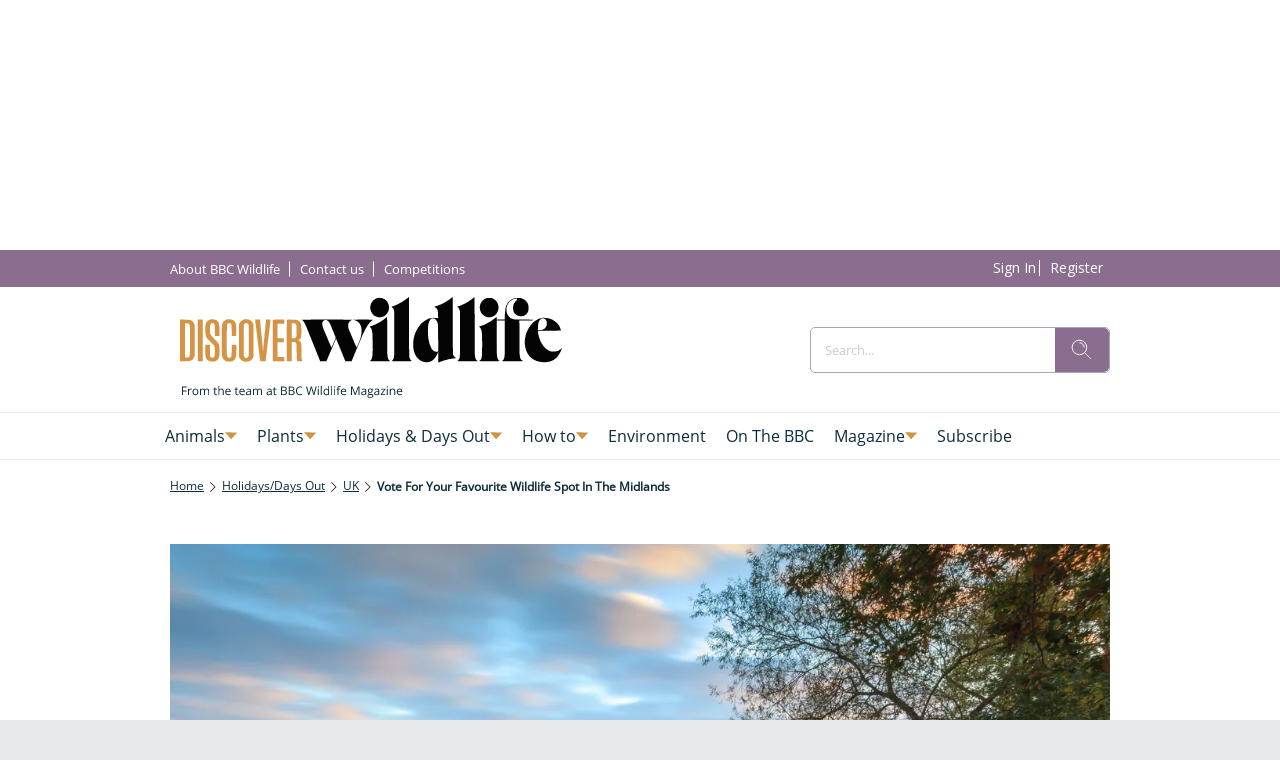

--- FILE ---
content_type: image/svg+xml
request_url: https://www.discoverwildlife.com/delivery/web/dynamicResources/f347d34d-c1a6-4a00-b570-b78c2dcb3211/storefront/assets/images/logo-header.svg?version=1764261845226
body_size: 26827
content:
<svg width="410" height="107" xmlns="http://www.w3.org/2000/svg" fill="none">

 <g>
  <title>Layer 1</title>
  <path id="svg_1" fill="#D49444" d="m39.843,22.9529c-1.113,0.463 -3.827,2.863 -3.238,2.863c0.056,0 0.015,0.105 -0.091,0.233c-0.107,0.128 -0.221,0.378 -0.255,0.554c-0.034,0.176 -0.181,0.722 -0.327,1.214c-0.213,0.717 -0.266,1.751 -0.266,5.25c0,7.098 0.349,7.793 6.982,13.916c0.645,0.596 1.176,1.15 1.179,1.231c0.003,0.081 0.2,0.328 0.438,0.548c0.246,0.227 0.392,0.505 0.339,0.644c-0.052,0.134 -0.029,0.244 0.051,0.244c0.764,0 0.938,8.296 0.213,10.166c-0.089,0.23 -0.189,0.491 -0.223,0.58c-0.362,0.96 -2.171,1.379 -3.159,0.732c-1.111,-0.729 -1.198,-1.278 -1.166,-7.413l0.03,-5.565l-2.342,0l-2.342,0l0.003,5.208c0.003,5.117 0.016,5.295 0.581,7.839c0.542,2.442 3.113,4.036 6.508,4.036l2.176,0l1.286,-0.636c0.708,-0.35 1.443,-0.8 1.633,-1c0.469,-0.493 1.497,-2.1 1.563,-2.444c0.029,-0.152 0.172,-0.679 0.318,-1.17c0.387,-1.304 0.387,-9.529 0,-10.833c-0.146,-0.491 -0.292,-1.031 -0.324,-1.2c-0.033,-0.169 -0.213,-0.523 -0.401,-0.788c-0.189,-0.264 -0.343,-0.555 -0.343,-0.646c0,-0.09 -0.186,-0.341 -0.413,-0.557c-0.228,-0.216 -0.416,-0.441 -0.417,-0.5c-0.002,-0.059 -0.697,-0.81 -1.545,-1.667c-5.919,-5.987 -5.783,-5.751 -5.914,-10.309c-0.144,-5.068 0.449,-7.03 2.165,-7.149c1.136,-0.079 1.75,0.249 2.254,1.205l0.454,0.861l0.05,5.458l0.05,5.458l2.339,0l2.339,0l-0.072,-5.375c-0.057,-4.199 -0.129,-5.564 -0.33,-6.24c-0.142,-0.475 -0.216,-0.907 -0.164,-0.958c0.051,-0.051 0.018,-0.093 -0.073,-0.093c-0.092,0 -0.167,-0.097 -0.167,-0.215c0,-0.342 -0.881,-1.752 -1.45,-2.32c-1.585,-1.586 -5.524,-2.163 -7.929,-1.162zm17.657,-0.313c-1.191,0.362 -4.398,2.51 -3.748,2.51c0.047,0 -0.089,0.281 -0.302,0.625c-1.094,1.763 -1.117,2.146 -1.115,18.133c0.003,12.684 0.036,14.627 0.268,15.575c0.146,0.596 0.288,1.25 0.316,1.453c0.028,0.203 0.214,0.599 0.414,0.881c0.201,0.281 0.38,0.613 0.398,0.737c0.062,0.426 1.938,1.853 2.979,2.266c2.169,0.862 6.822,0.379 7.506,-0.778c0.074,-0.124 0.21,-0.226 0.304,-0.226c0.179,0 0.728,-0.491 0.732,-0.654c0.001,-0.053 0.184,-0.34 0.407,-0.638c0.223,-0.299 0.426,-0.636 0.452,-0.75c0.026,-0.114 0.229,-0.808 0.451,-1.541c0.404,-1.333 0.683,-10.918 0.343,-11.802c-0.094,-0.244 -0.398,-0.281 -2.328,-0.281l-2.219,0l-0.077,5.375c-0.09,6.421 -0.123,6.644 -1.114,7.541c-0.87,0.787 -3.196,0.245 -3.355,-0.781c-0.027,-0.175 -0.046,-0.249 -0.286,-1.083c-0.292,-1.017 -0.193,-30.384 0.105,-31.219c0.412,-1.153 0.958,-1.57 2.101,-1.603c2.306,-0.067 2.442,0.345 2.55,7.728l0.076,5.208l2.234,0c2.731,0 2.456,0.679 2.374,-5.862c-0.068,-5.436 -0.278,-6.747 -1.307,-8.173c-0.179,-0.248 -0.326,-0.516 -0.326,-0.595c0,-0.148 -1.275,-1.275 -1.473,-1.301c-0.061,-0.008 -0.485,-0.193 -0.944,-0.411c-0.877,-0.417 -4.424,-0.635 -5.416,-0.334zm17.166,0.008c-2.54,0.806 -4.411,2.747 -4.984,5.168c-0.128,0.539 -0.13,31.616 -0.003,32.167c0.144,0.619 1.174,2.667 1.342,2.667c0.08,0 0.145,0.11 0.145,0.244c0,0.329 1.532,1.44 2.667,1.936c2.182,0.952 7.008,0.334 7.955,-1.018c0.129,-0.184 0.305,-0.291 0.391,-0.238c0.086,0.053 0.204,-0.039 0.263,-0.205c0.059,-0.167 0.278,-0.49 0.488,-0.719c0.21,-0.229 0.613,-0.996 0.896,-1.703l0.514,-1.287l0,-15.74c0,-15.516 -0.005,-15.753 -0.347,-16.713c-0.423,-1.191 -0.811,-1.93 -1.105,-2.107c-0.122,-0.074 -0.222,-0.233 -0.222,-0.356c0,-0.308 -1.048,-1.081 -2.292,-1.689c-1.088,-0.532 -4.539,-0.778 -5.708,-0.407zm-64.5,21.168l0,21l4.459,-0.001c2.667,0 4.717,-0.073 5.104,-0.18c0.355,-0.098 0.804,-0.21 0.998,-0.247c0.194,-0.037 0.556,-0.219 0.806,-0.403c0.249,-0.184 0.514,-0.335 0.589,-0.335c0.204,0 1.211,-0.956 1.211,-1.149c0,-0.093 0.102,-0.228 0.226,-0.301c0.306,-0.181 0.544,-0.664 1.074,-2.181l0.45,-1.286l0,-14.833l0,-14.834l-0.465,-1.333c-1.411,-4.047 -3.235,-4.909 -10.41,-4.914l-4.042,-0.003l0,21zm17.96,0l0.043,21l2.415,0l2.416,0l0,-21l0,-21l-2.459,0l-2.458,0l0.043,21zm57.948,-20.096c0.062,0.497 0.142,1.341 0.177,1.875c0.035,0.534 0.223,2.021 0.419,3.305c0.195,1.283 0.387,2.896 0.426,3.583c0.04,0.688 0.223,2.188 0.408,3.333c0.184,1.146 0.372,2.63 0.417,3.297c0.045,0.668 0.266,2.424 0.49,3.902c0.225,1.479 0.379,2.737 0.342,2.795c-0.036,0.059 0.15,1.599 0.413,3.423c0.264,1.824 0.45,3.364 0.413,3.423c-0.036,0.058 0.119,1.32 0.344,2.804c0.225,1.483 0.443,3.201 0.484,3.818c0.07,1.056 0.505,4.34 0.684,5.163c0.081,0.37 0.119,0.375 2.738,0.375l2.656,0l0.091,-0.541c0.28,-1.667 0.405,-2.688 0.341,-2.79c-0.039,-0.064 0.112,-1.309 0.335,-2.768c0.224,-1.458 0.442,-3.251 0.485,-3.984c0.043,-0.733 0.269,-2.559 0.503,-4.058c0.234,-1.498 0.39,-2.782 0.346,-2.853c-0.043,-0.071 0.111,-1.395 0.344,-2.942c0.233,-1.548 0.455,-3.345 0.493,-3.994c0.039,-0.65 0.26,-2.436 0.493,-3.97c0.233,-1.533 0.391,-2.84 0.352,-2.903c-0.039,-0.063 0.14,-1.577 0.398,-3.363c0.258,-1.787 0.438,-3.299 0.4,-3.361c-0.064,-0.103 0.338,-3.237 0.525,-4.098c0.082,-0.374 0.08,-0.375 -2.223,-0.375l-2.305,0l-0.374,3.292c-0.206,1.81 -0.408,3.914 -0.45,4.675c-0.042,0.761 -0.257,2.896 -0.478,4.745c-0.222,1.849 -0.372,3.41 -0.336,3.47c0.037,0.059 -0.121,1.749 -0.352,3.755c-0.23,2.006 -0.455,4.284 -0.499,5.063c-0.044,0.779 -0.183,2.343 -0.307,3.476c-0.125,1.132 -0.19,2.201 -0.144,2.375c0.045,0.174 0.008,0.316 -0.082,0.316c-0.166,0 -0.324,-1.359 -0.466,-4c-0.042,-0.779 -0.225,-2.627 -0.408,-4.106c-0.182,-1.479 -0.367,-3.34 -0.411,-4.135c-0.045,-0.796 -0.232,-2.671 -0.417,-4.167c-0.185,-1.496 -0.371,-3.348 -0.414,-4.115c-0.043,-0.766 -0.235,-2.669 -0.426,-4.227c-0.327,-2.669 -0.444,-4.051 -0.483,-5.708l-0.016,-0.709l-2.52,0l-2.519,0l0.113,0.904zm17.669,-0.695c-0.043,0.114 -0.06,9.545 -0.036,20.958l0.043,20.75l5.875,0.044l5.875,0.044l0,-2.086l0,-2.085l-3.417,0l-3.417,0l0,-7.5l0,-7.5l3.084,0l3.083,0l0,-2l0,-2l-3.083,0l-3.084,0l0,-7.334l0,-7.333l3.417,0l3.417,0l0,-2.083l0,-2.084l-5.839,0c-4.517,0 -5.856,0.047 -5.918,0.209zm14.382,-0.113c-0.069,0.07 -0.125,9.527 -0.125,21.015l0,20.889l2.416,0l2.417,0l0,-9.666l0,-9.667l1.686,0l1.687,0l0.631,0.631c0.943,0.943 0.972,1.207 1.035,9.369c0.057,7.261 0.066,7.437 0.438,8.375l0.38,0.958l2.479,0c2.8,0 2.613,0.128 2.086,-1.425c-0.493,-1.453 -0.6,-3.26 -0.572,-9.666c0.028,-6.146 0.018,-6.367 -0.327,-7.146c-0.196,-0.443 -0.356,-0.861 -0.356,-0.929c0,-0.202 -1.528,-1.667 -1.739,-1.667c-0.107,0 -0.282,-0.088 -0.389,-0.195c-0.209,-0.208 0.637,-0.972 1.077,-0.972c0.119,0 0.217,-0.064 0.217,-0.144c0,-0.079 0.198,-0.341 0.44,-0.583c0.241,-0.242 0.383,-0.439 0.314,-0.439c-0.069,0 -0.016,-0.169 0.119,-0.375c0.607,-0.934 0.662,-1.552 0.647,-7.22c-0.013,-5.139 -0.04,-5.642 -0.351,-6.528c-0.186,-0.529 -0.356,-1.036 -0.378,-1.127c-0.022,-0.092 -0.078,-0.205 -0.124,-0.25c-0.047,-0.046 -0.296,-0.395 -0.554,-0.776c-0.46,-0.678 -2.023,-1.861 -2.609,-1.974c-0.162,-0.031 -0.586,-0.148 -0.941,-0.261c-0.729,-0.23 -9.398,-0.435 -9.604,-0.227zm-39.708,3.866c1.231,1.141 1.166,0.196 1.166,16.955c0,11.431 -0.049,15.161 -0.206,15.676c-0.222,0.727 -1.314,2.133 -1.546,1.989c-0.078,-0.048 -0.177,-0.03 -0.221,0.041c-0.06,0.097 -0.968,0.139 -1.235,0.057c-0.023,-0.007 -0.061,0.005 -0.084,0.028c-0.179,0.177 -1.155,-0.865 -1.477,-1.578l-0.398,-0.88l0,-15.25l0,-15.25l0.394,-0.75c0.84,-1.598 2.491,-2.074 3.607,-1.038zm-60.001,0.016c1.807,0.821 1.75,0.271 1.75,17.018c0,18.031 0.139,17.334 -3.458,17.337l-1.542,0.001l0,-17.334l0,-17.333l1.292,0.004c0.887,0.002 1.5,0.098 1.958,0.307zm108.453,0.521c0.942,1.061 0.987,1.416 0.931,7.218c-0.067,6.927 -0.093,6.987 -3.157,7.092l-1.81,0.062l0,-7.491c0,-4.12 0.056,-7.549 0.125,-7.62c0.069,-0.071 0.835,-0.093 1.704,-0.049l1.579,0.08l0.628,0.708z" clip-rule="evenodd" fill-rule="evenodd"/>
  <path id="svg_2" fill="#040404" d="m239.666,1.244c-1.585,1.233 -4.413,3.19 -4.42,3.059c-0.002,-0.039 -0.185,0.099 -0.407,0.305c-0.382,0.356 -0.584,0.444 -0.893,0.391c-0.076,-0.014 -0.09,0.053 -0.032,0.147c0.058,0.093 -0.001,0.17 -0.132,0.17c-0.131,0 -0.434,0.155 -0.675,0.344c-0.241,0.19 -0.513,0.298 -0.606,0.241c-0.092,-0.058 -0.168,-0.032 -0.168,0.057c0,0.186 -2.999,1.748 -3.003,1.564c-0.001,-0.067 -0.057,-0.043 -0.125,0.053c-0.124,0.178 -1.69,0.889 -2.184,0.991c-0.149,0.031 -0.704,0.249 -1.232,0.486c-0.529,0.236 -1.016,0.417 -1.084,0.403c-0.313,-0.068 -1.039,0.256 -1.039,0.463c0,0.127 0.069,0.232 0.153,0.232c0.218,0 1.606,1.364 1.556,1.529c-0.023,0.076 0.028,0.137 0.113,0.137c0.236,0 0.869,1.83 0.755,2.187c-0.054,0.172 -0.02,0.313 0.076,0.313c0.194,0 0.254,44.705 0.06,44.899c-0.059,0.059 -0.121,0.432 -0.138,0.828c-0.072,1.723 -1.559,4.44 -2.429,4.44c-0.08,0 -0.146,0.075 -0.146,0.167c0,0.109 3.528,0.166 10.25,0.166c5.638,0 10.25,-0.062 10.25,-0.138c0,-0.077 -0.307,-0.387 -0.684,-0.689c-0.751,-0.604 -1.711,-2.382 -1.553,-2.879c0.053,-0.167 0.009,-0.294 -0.103,-0.294c-0.107,0 -0.16,-0.093 -0.117,-0.208c0.043,-0.115 0.003,-0.621 -0.088,-1.125c-0.105,-0.573 -0.205,-11.885 -0.269,-30.194l-0.102,-29.278l-1.584,1.233zm44.667,-0.409c-0.596,0.459 -1.271,0.987 -1.5,1.174c-0.747,0.609 -3.333,2.295 -3.336,2.175c-0.001,-0.065 -0.058,-0.039 -0.125,0.058c-0.318,0.456 -5.707,3.331 -6.547,3.493c-0.158,0.03 -0.586,0.207 -0.952,0.394c-0.366,0.187 -0.712,0.293 -0.769,0.236c-0.058,-0.057 -0.104,-0.017 -0.104,0.09c0,0.107 -0.141,0.195 -0.312,0.195c-0.172,0 -0.661,0.154 -1.086,0.342c-0.425,0.188 -0.847,0.296 -0.938,0.24c-0.09,-0.056 -0.164,-0.018 -0.164,0.084c0,0.103 -0.067,0.146 -0.148,0.095c-0.266,-0.164 -1.206,0.263 -1.153,0.525c0.028,0.136 0.388,0.435 0.801,0.663c1.37,0.76 2.791,3.05 2.448,3.945c-0.051,0.132 -0.044,0.288 0.016,0.347c0.059,0.06 0.122,0.573 0.14,1.142c0.017,0.568 0.082,2.027 0.144,3.242c0.099,1.949 0.081,2.208 -0.152,2.208c-0.144,0 -0.263,-0.056 -0.263,-0.125c0,-0.144 -0.094,-0.151 -3.333,-0.249c-2.016,-0.061 -2.624,-0.02 -3.667,0.25c-0.687,0.177 -1.404,0.345 -1.591,0.372c-1.221,0.175 -5.806,2.999 -7.143,4.4c-0.266,0.279 -0.559,0.46 -0.651,0.404c-0.091,-0.057 -0.12,-0.028 -0.063,0.065c0.118,0.19 -0.599,0.932 -0.773,0.801c-0.062,-0.046 -0.08,-0.04 -0.04,0.015c0.04,0.055 -0.46,0.783 -1.111,1.617c-1.498,1.919 -3.719,5.668 -3.891,6.567c-0.021,0.11 -0.234,0.627 -0.473,1.149c-0.239,0.522 -0.47,1.151 -0.513,1.397c-0.044,0.246 -0.197,0.778 -0.342,1.184c-0.144,0.405 -0.269,0.943 -0.278,1.195c-0.008,0.252 -0.06,0.458 -0.115,0.458c-0.054,0 -0.104,0.169 -0.11,0.375c-0.007,0.206 -0.152,1.125 -0.323,2.042c-0.454,2.432 -0.429,6.9 0.05,9.153c0.194,0.909 0.313,1.715 0.266,1.791c-0.047,0.077 -0.015,0.139 0.07,0.139c0.086,0 0.157,0.169 0.158,0.375c0.001,0.206 0.194,0.806 0.428,1.333c0.235,0.527 0.392,0.959 0.349,0.959c-0.043,0 0.089,0.318 0.293,0.708c0.204,0.39 0.355,0.765 0.337,0.833c-0.019,0.069 0.041,0.125 0.133,0.125c0.091,0 0.166,0.087 0.166,0.193c0,0.106 0.188,0.438 0.417,0.739c0.229,0.3 0.417,0.607 0.418,0.682c0.003,0.206 2.583,2.819 2.906,2.943c0.154,0.059 0.233,0.185 0.174,0.28c-0.058,0.094 -0.044,0.154 0.031,0.133c0.185,-0.051 1.273,0.53 1.427,0.762c0.067,0.102 0.123,0.127 0.125,0.057c0.001,-0.071 0.311,0.029 0.688,0.221c0.378,0.193 0.809,0.374 0.959,0.404c0.15,0.029 0.733,0.173 1.296,0.32c1.425,0.371 3.768,0.348 5.044,-0.05c0.559,-0.173 1.015,-0.281 1.015,-0.239c0,0.087 1.707,-0.807 1.834,-0.96c0.143,-0.174 0.91,-0.557 1.041,-0.52c0.069,0.019 0.111,-0.021 0.094,-0.09c-0.016,-0.068 0.434,-0.594 1,-1.169c0.567,-0.574 1.031,-1.111 1.031,-1.193c0,-0.082 0.221,-0.336 0.491,-0.563c0.27,-0.227 0.449,-0.454 0.399,-0.505c-0.051,-0.051 0.065,-0.314 0.259,-0.586c0.193,-0.271 0.351,-0.576 0.351,-0.676c0,-0.1 0.075,-0.183 0.167,-0.183c0.092,0 0.155,-0.056 0.141,-0.125c-0.015,-0.068 0.124,-0.462 0.308,-0.875c0.184,-0.412 0.493,-1.125 0.687,-1.583l0.353,-0.833l0.006,5.357l0.005,5.358l0.542,-0.131c0.298,-0.072 0.973,-0.325 1.5,-0.564c0.527,-0.238 0.958,-0.399 0.958,-0.357c0,0.041 0.344,-0.073 0.765,-0.253c0.421,-0.18 0.833,-0.286 0.917,-0.234c0.083,0.051 0.151,0.009 0.151,-0.093c0,-0.102 0.075,-0.14 0.167,-0.083c0.092,0.056 0.167,0.011 0.167,-0.102c0,-0.112 0.043,-0.16 0.097,-0.107c0.054,0.054 0.512,-0.045 1.02,-0.22c0.507,-0.174 0.988,-0.276 1.069,-0.226c0.081,0.05 0.147,0.028 0.147,-0.05c0,-0.078 0.139,-0.152 0.309,-0.164c0.17,-0.013 0.842,-0.185 1.493,-0.383c0.651,-0.198 1.262,-0.312 1.358,-0.253c0.095,0.059 0.173,0.033 0.173,-0.058c0,-0.091 0.207,-0.162 0.459,-0.157c0.252,0.004 1.095,-0.125 1.875,-0.287c0.779,-0.161 1.772,-0.301 2.207,-0.31c0.435,-0.009 0.791,-0.081 0.792,-0.16c0,-0.079 0.282,-0.108 0.626,-0.066c1.373,0.169 1.527,-0.142 0.424,-0.855c-1.031,-0.666 -1.898,-1.837 -1.943,-2.622c-0.013,-0.218 -0.087,-0.397 -0.166,-0.397c-0.078,0 -0.106,-0.095 -0.062,-0.21c0.044,-0.116 0.004,-0.585 -0.089,-1.042c-0.11,-0.534 -0.207,-10.825 -0.272,-28.781l-0.101,-27.95l-1.083,0.835zm22.982,-0.629c-0.147,0.107 -0.666,0.532 -1.153,0.945c-0.487,0.412 -0.948,0.73 -1.024,0.707c-0.076,-0.023 -0.138,0.026 -0.138,0.109c0,0.083 -0.422,0.439 -0.937,0.791c-1.449,0.992 -1.801,1.188 -1.964,1.094c-0.083,-0.048 -0.099,-0.004 -0.036,0.098c0.067,0.109 -0.112,0.3 -0.433,0.463c-0.301,0.152 -0.674,0.388 -0.828,0.523c-0.155,0.136 -0.373,0.19 -0.484,0.121c-0.118,-0.073 -0.16,-0.056 -0.101,0.04c0.095,0.154 -0.947,0.765 -3.251,1.909c-0.523,0.26 -1.048,0.492 -1.167,0.516c-0.119,0.024 -0.254,0.082 -0.299,0.128c-0.213,0.213 -3.66,1.618 -4.263,1.738c-0.916,0.182 -1.237,0.32 -1.237,0.53c0,0.127 0.067,0.232 0.148,0.232c0.863,0 2.204,2.125 2.604,4.129c0.06,0.3 0.11,10.425 0.11,22.5c0.001,20.664 -0.056,23.739 -0.446,24.371c-0.038,0.061 -0.113,0.361 -0.166,0.667c-0.107,0.604 -0.576,1.499 -0.786,1.499c-0.072,0 -0.131,0.111 -0.131,0.245c0,0.135 -0.299,0.416 -0.665,0.625c-0.366,0.209 -0.666,0.437 -0.667,0.505c-0.001,0.069 4.649,0.125 10.332,0.125c5.683,0 10.332,-0.056 10.331,-0.125c-0.001,-0.068 -0.262,-0.293 -0.581,-0.5c-0.597,-0.387 -1.398,-1.447 -1.5,-1.985c-0.032,-0.169 -0.069,-0.306 -0.083,-0.306c-0.034,0 -0.08,-0.209 -0.439,-2c-0.282,-1.403 -0.308,-3.402 -0.39,-30.695c-0.081,-26.769 -0.11,-29.179 -0.356,-28.999zm-96.816,0.662c-0.046,0.049 -0.435,0.13 -0.864,0.18c-0.869,0.103 -2.595,0.926 -3.437,1.641c-0.303,0.257 -0.634,0.417 -0.734,0.355c-0.105,-0.064 -0.135,-0.036 -0.072,0.067c0.061,0.098 -0.077,0.327 -0.307,0.508c-0.23,0.181 -0.419,0.399 -0.419,0.484c0,0.085 -0.187,0.331 -0.416,0.547c-0.229,0.215 -0.417,0.455 -0.417,0.532c0,0.078 -0.2,0.458 -0.445,0.846c-0.245,0.388 -0.436,0.742 -0.425,0.788c0.012,0.046 -0.142,0.609 -0.341,1.25c-0.464,1.495 -0.485,3.584 -0.051,5c0.169,0.55 0.309,1.094 0.312,1.209c0.003,0.114 0.068,0.208 0.144,0.208c0.077,0 0.139,0.115 0.139,0.255c0,0.326 1.345,2.374 1.901,2.897c0.232,0.218 0.375,0.479 0.317,0.581c-0.057,0.101 -0.046,0.131 0.024,0.068c0.071,-0.064 0.626,0.217 1.234,0.625c0.607,0.407 1.199,0.741 1.314,0.741c0.116,0 0.21,0.079 0.21,0.176c0,0.097 0.059,0.141 0.13,0.097c0.071,-0.044 0.54,0.061 1.042,0.234c1.292,0.446 3.296,0.431 4.769,-0.036c0.629,-0.2 1.234,-0.38 1.345,-0.401c0.111,-0.022 0.43,-0.201 0.707,-0.399c0.281,-0.199 0.598,-0.305 0.715,-0.238c0.115,0.066 0.159,0.065 0.098,-0.003c-0.06,-0.068 0.197,-0.399 0.573,-0.735c0.376,-0.337 0.934,-0.874 1.24,-1.195c0.687,-0.719 2.104,-3.541 2.104,-4.19c0,-0.262 0.047,-0.477 0.106,-0.477c0.058,0 0.102,-0.825 0.097,-1.833c-0.005,-1.009 -0.073,-1.834 -0.152,-1.834c-0.078,0 -0.099,-0.112 -0.047,-0.25c0.124,-0.323 -0.813,-2.667 -1.345,-3.365c-0.232,-0.303 -0.357,-0.624 -0.287,-0.737c0.075,-0.12 0.053,-0.156 -0.056,-0.088c-0.098,0.06 -0.325,-0.076 -0.504,-0.303c-0.179,-0.228 -0.654,-0.69 -1.055,-1.027c-0.401,-0.336 -0.711,-0.676 -0.688,-0.754c0.023,-0.078 -0.015,-0.133 -0.083,-0.123c-0.069,0.011 -0.182,0.002 -0.25,-0.02c-0.069,-0.023 -0.182,-0.054 -0.25,-0.07c-0.069,-0.015 -0.519,-0.232 -0.999,-0.481c-0.481,-0.249 -0.912,-0.452 -0.959,-0.451c-0.046,0.002 -0.103,-0.004 -0.126,-0.011c-0.462,-0.154 -3.684,-0.382 -3.792,-0.268zm109.834,0.187c-0.504,0.128 -0.919,0.22 -0.922,0.205c-0.017,-0.084 -1.515,0.659 -1.617,0.802c-0.067,0.094 -0.124,0.115 -0.125,0.048c-0.002,-0.068 -0.17,0.007 -0.376,0.166c-0.541,0.421 -3.086,2.946 -2.812,2.791c0.127,-0.073 0.073,0.085 -0.119,0.351c-0.503,0.694 -1.381,2.99 -1.261,3.301c0.055,0.145 0.037,0.264 -0.042,0.264c-0.078,0 -0.143,0.75 -0.143,1.666c0,0.917 0.065,1.667 0.143,1.667c0.079,0 0.099,0.115 0.046,0.254c-0.054,0.14 0.066,0.683 0.266,1.208c0.201,0.525 0.349,1.011 0.33,1.08c-0.019,0.069 0.053,0.125 0.16,0.125c0.107,0 0.145,0.05 0.084,0.11c-0.061,0.061 0.084,0.366 0.322,0.678c0.238,0.312 0.39,0.61 0.338,0.662c-0.051,0.052 0.092,0.24 0.319,0.419c0.227,0.178 0.368,0.395 0.315,0.482c-0.054,0.086 -0.034,0.137 0.043,0.111c0.077,-0.025 0.449,0.239 0.825,0.587c0.741,0.685 2.127,1.613 2.548,1.706c0.144,0.032 0.676,0.208 1.184,0.39c0.942,0.34 3.4,0.506 4.077,0.276c0.184,-0.062 0.625,-0.218 0.982,-0.346c0.356,-0.128 0.712,-0.193 0.791,-0.144c0.079,0.049 0.144,0.009 0.144,-0.088c0,-0.097 0.099,-0.176 0.219,-0.176c0.12,0 0.714,-0.332 1.318,-0.738c0.605,-0.405 1.156,-0.686 1.225,-0.625c0.068,0.062 0.078,0.03 0.02,-0.071c-0.116,-0.204 0.592,-0.953 0.772,-0.818c0.062,0.047 0.079,0.038 0.037,-0.019c-0.042,-0.057 0.233,-0.559 0.611,-1.115c1.657,-2.44 2.22,-5.976 1.33,-8.364c-0.409,-1.099 -0.551,-1.563 -0.573,-1.868c-0.008,-0.111 -0.077,-0.162 -0.153,-0.115c-0.077,0.047 -0.139,0.012 -0.139,-0.078c0,-0.09 -0.25,-0.49 -0.554,-0.89c-0.305,-0.399 -0.52,-0.827 -0.479,-0.952c0.042,-0.125 0.002,-0.181 -0.088,-0.126c-0.214,0.132 -0.922,-0.62 -0.756,-0.802c0.07,-0.077 0.046,-0.093 -0.053,-0.037c-0.099,0.056 -0.437,-0.109 -0.75,-0.367c-0.743,-0.612 -2.512,-1.5 -3.198,-1.605c-1.431,-0.221 -3.426,-0.223 -4.289,-0.005zm28.852,-0.069c-0.403,0.085 -0.797,0.114 -0.875,0.066c-0.079,-0.049 -0.144,-0.005 -0.144,0.098c0,0.102 -0.073,0.141 -0.163,0.085c-0.216,-0.133 -2.664,0.949 -3.646,1.612c-0.717,0.484 -3.093,2.636 -2.91,2.636c0.044,0 -0.132,0.281 -0.392,0.625c-0.889,1.177 -2.067,3.847 -2.093,4.743c-0.007,0.256 -0.081,0.465 -0.164,0.465c-0.083,0 -0.113,0.062 -0.066,0.138c0.047,0.076 -0.026,0.807 -0.161,1.625c-0.209,1.268 -0.553,6.739 -0.567,9.029l-0.004,0.708l-4,0l-4,0l0,-1.333c0,-1.584 -0.024,-1.592 -1.373,-0.45c-0.91,0.77 -2.338,1.843 -3.147,2.367c-0.141,0.091 -0.698,0.46 -1.238,0.819c-0.539,0.359 -1.076,0.653 -1.194,0.653c-0.118,0 -0.178,0.037 -0.133,0.082c0.046,0.046 -0.059,0.164 -0.233,0.264c-1.386,0.796 -2.289,1.265 -2.414,1.252c-0.081,-0.009 -0.194,0.047 -0.25,0.124c-0.135,0.185 -1.229,0.735 -1.416,0.712c-0.082,-0.01 -0.194,0.045 -0.25,0.123c-0.109,0.151 -1.873,0.994 -1.96,0.937c-0.029,-0.019 -0.458,0.145 -0.954,0.365c-0.497,0.219 -0.948,0.353 -1.004,0.298c-0.055,-0.056 -0.101,-0.014 -0.101,0.093c0,0.107 -0.121,0.194 -0.269,0.194c-0.398,0 -1.898,0.558 -1.898,0.706c0,0.07 0.066,0.128 0.147,0.128c0.582,0 2.102,2.506 2.263,3.733c0.037,0.284 0.079,0.517 0.093,0.517c0.013,0 0.045,0.187 0.07,0.416c0.025,0.23 0.141,1.242 0.257,2.25c0.293,2.546 0.294,19.318 0.002,21.75c-0.116,0.963 -0.205,1.88 -0.198,2.039c0.006,0.158 -0.06,0.332 -0.147,0.386c-0.087,0.054 -0.117,0.165 -0.067,0.247c0.292,0.472 -1.281,2.656 -2.1,2.916c-1.096,0.348 0.472,0.412 10.028,0.412c10.625,0 10.993,-0.023 9.824,-0.61c-0.968,-0.487 -2.008,-2.86 -2.07,-4.723c-0.017,-0.504 -0.075,-0.992 -0.13,-1.083c-0.055,-0.092 -0.113,-7.948 -0.129,-17.459l-0.028,-17.291l4.003,0l4.002,0l0.049,17.125c0.026,9.418 0.01,17.162 -0.035,17.208c-0.046,0.046 -0.088,0.496 -0.094,1c-0.012,1.062 -0.551,3.5 -0.774,3.5c-0.084,0 -0.113,0.064 -0.065,0.142c0.149,0.24 -0.871,1.472 -1.4,1.691c-1.099,0.455 -0.174,0.5 10.249,0.5c5.913,0 10.75,-0.06 10.75,-0.133c0,-0.073 -0.262,-0.228 -0.583,-0.344c-0.321,-0.116 -0.583,-0.281 -0.583,-0.367c0,-0.086 -0.057,-0.137 -0.125,-0.114c-0.163,0.054 -0.971,-0.754 -0.917,-0.917c0.023,-0.068 -0.024,-0.125 -0.104,-0.125c-0.205,0 -0.89,-1.641 -0.768,-1.838c0.055,-0.089 0.033,-0.162 -0.049,-0.162c-0.082,0 -0.154,-0.206 -0.161,-0.458c-0.006,-0.252 -0.101,-0.946 -0.211,-1.542c-0.143,-0.775 -0.222,-5.921 -0.279,-18.125l-0.079,-17.041l6.852,0c6.067,0 6.863,-0.03 6.951,-0.262c0.203,-0.527 -0.323,-0.559 -9.402,-0.579c-5.862,-0.012 -9.242,-0.079 -9.307,-0.184c-0.056,-0.091 -0.207,-0.124 -0.336,-0.075c-0.279,0.107 -2.865,-0.818 -3.244,-1.161c-0.145,-0.132 -0.346,-0.239 -0.446,-0.239c-0.099,0 -0.206,-0.057 -0.236,-0.125c-0.031,-0.069 -0.431,-0.462 -0.889,-0.874c-1.235,-1.11 -2.417,-3.074 -2.658,-4.418c-0.429,-2.387 -0.482,-3.267 -0.275,-4.53c0.118,-0.717 0.22,-1.397 0.227,-1.512c0.006,-0.114 0.078,-0.208 0.16,-0.208c0.082,0 0.107,-0.067 0.057,-0.149c-0.431,-0.696 3.434,-5.995 4.08,-5.596c0.092,0.057 0.146,0.004 0.121,-0.118c-0.025,-0.121 0.048,-0.202 0.163,-0.179c0.114,0.023 0.208,-0.026 0.208,-0.108c0,-0.369 3.171,-1.781 3.617,-1.61c0.119,0.045 0.216,0.01 0.216,-0.079c0,-0.088 0.3,-0.161 0.667,-0.161c0.367,0 0.667,0.075 0.667,0.167c0,0.091 0.089,0.148 0.197,0.125c0.31,-0.066 0.31,0.795 -0.001,1.208c-0.154,0.205 -0.556,0.669 -0.895,1.03c-0.338,0.361 -0.606,0.671 -0.595,0.688c0.063,0.105 -1.284,1.949 -1.424,1.949c-0.094,0 -0.122,0.049 -0.062,0.109c0.061,0.061 0.027,0.211 -0.076,0.334c-0.102,0.123 -0.14,0.223 -0.084,0.223c0.056,0 -0.056,0.394 -0.249,0.875c-0.51,1.275 -0.502,4.461 0.016,5.83c0.198,0.525 0.34,0.975 0.316,1c-0.025,0.025 0.154,0.339 0.398,0.698c0.244,0.359 0.404,0.717 0.356,0.796c-0.049,0.079 -0.022,0.122 0.059,0.097c0.081,-0.025 0.474,0.274 0.873,0.664c0.795,0.776 2.017,1.529 2.671,1.645c0.229,0.041 0.641,0.142 0.916,0.225c0.982,0.297 2.354,0.365 3.341,0.166c0.546,-0.11 1.124,-0.208 1.284,-0.217c0.161,-0.009 0.292,-0.076 0.292,-0.148c0,-0.072 0.131,-0.131 0.292,-0.132c0.295,-0.002 2.541,-1.597 2.541,-1.805c0,-0.063 0.191,-0.319 0.424,-0.57c0.233,-0.252 0.382,-0.457 0.331,-0.457c-0.051,0 0.102,-0.294 0.339,-0.653c0.238,-0.359 0.455,-0.828 0.482,-1.042c0.028,-0.213 0.143,-0.744 0.257,-1.179c0.263,-1.007 0.109,-4.38 -0.225,-4.921c-0.07,-0.113 -0.089,-0.205 -0.043,-0.205c0.047,0 -0.021,-0.253 -0.15,-0.562c-0.129,-0.309 -0.182,-0.621 -0.116,-0.694c0.065,-0.072 0.032,-0.081 -0.074,-0.021c-0.117,0.067 -0.265,-0.099 -0.378,-0.424c-0.103,-0.294 -0.348,-0.707 -0.546,-0.917c-0.197,-0.21 -0.318,-0.382 -0.268,-0.382c0.049,0 -0.163,-0.269 -0.473,-0.597c-0.309,-0.328 -0.512,-0.678 -0.451,-0.778c0.072,-0.115 0.013,-0.144 -0.159,-0.078c-0.174,0.067 -0.386,-0.042 -0.593,-0.305c-0.177,-0.225 -0.394,-0.409 -0.483,-0.409c-0.089,0 -0.341,-0.139 -0.56,-0.31c-0.592,-0.463 -2.73,-1.36 -3.441,-1.444c-1.488,-0.176 -4.182,-0.219 -4.854,-0.076zm-130.935,19.86c-0.459,0.371 -0.859,0.741 -0.889,0.822c-0.031,0.082 -0.149,0.148 -0.263,0.148c-0.114,0 -0.383,0.188 -0.598,0.417c-0.216,0.229 -0.485,0.417 -0.599,0.417c-0.114,0 -0.232,0.057 -0.262,0.127c-0.084,0.191 -1.782,1.373 -1.973,1.373c-0.092,0 -0.166,0.056 -0.167,0.125c0,0.068 -0.393,0.342 -0.875,0.607c-0.481,0.266 -0.999,0.59 -1.151,0.721c-0.153,0.131 -0.38,0.254 -0.506,0.272c-0.125,0.018 -0.451,0.185 -0.723,0.371c-0.846,0.577 -4.036,2.026 -4.283,1.945c-0.07,-0.023 -0.128,0.034 -0.128,0.125c0,0.092 -0.115,0.167 -0.257,0.167c-0.141,0 -0.55,0.15 -0.91,0.333c-0.359,0.184 -0.787,0.357 -0.951,0.384c-0.658,0.112 -2.049,0.653 -2.049,0.797c0,0.084 0.304,0.428 0.674,0.763c0.729,0.657 1.441,1.979 1.563,2.899c0.042,0.316 0.163,0.971 0.268,1.456c0.106,0.485 0.154,0.982 0.107,1.104c-0.047,0.123 0.002,0.311 0.11,0.419c0.271,0.271 0.38,18.555 0.127,21.329c-0.209,2.289 -0.493,3.682 -0.752,3.685c-0.108,0.002 -0.097,0.055 0.025,0.133c0.236,0.15 -0.481,1.642 -0.759,1.58c-0.086,-0.02 -0.147,0.093 -0.135,0.25c0.012,0.156 -0.071,0.266 -0.186,0.243c-0.115,-0.023 -0.208,0.035 -0.208,0.129c0,0.093 -0.188,0.255 -0.417,0.36c-0.933,0.425 0.005,0.469 9.917,0.469c5.683,0 10.328,-0.056 10.323,-0.125c-0.006,-0.068 -0.324,-0.352 -0.706,-0.63c-0.685,-0.498 -1.507,-1.685 -1.347,-1.945c0.046,-0.073 0.019,-0.133 -0.058,-0.133c-0.078,0 -0.15,-0.131 -0.162,-0.292c-0.011,-0.16 -0.152,-0.891 -0.312,-1.625c-0.267,-1.217 -0.298,-3.017 -0.358,-20.625c-0.035,-10.61 -0.117,-19.287 -0.181,-19.281c-0.064,0.006 -0.491,0.315 -0.949,0.686zm157.333,0.27c-0.183,0.033 -0.858,0.217 -1.5,0.409c-0.642,0.192 -1.261,0.367 -1.375,0.389c-0.496,0.094 -3.527,1.833 -4.25,2.438c-0.435,0.364 -0.792,0.612 -0.792,0.55c0,-0.061 -0.194,0.12 -0.432,0.402c-0.24,0.285 -0.517,0.464 -0.625,0.403c-0.106,-0.061 -0.136,-0.049 -0.068,0.027c0.069,0.076 -0.306,0.596 -0.833,1.157c-1.191,1.267 -2.039,2.259 -1.932,2.259c0.044,0 -0.044,0.124 -0.196,0.276c-0.305,0.305 -0.973,1.319 -1.466,2.224c-0.567,1.039 -1.505,2.912 -1.545,3.083c-0.021,0.092 -0.228,0.59 -0.461,1.107c-0.232,0.517 -0.376,0.986 -0.321,1.042c0.056,0.055 0.01,0.101 -0.103,0.101c-0.112,0 -0.163,0.066 -0.114,0.146c0.05,0.08 -0.094,0.69 -0.32,1.354c-0.226,0.664 -0.374,1.268 -0.328,1.342c0.046,0.074 0.006,0.183 -0.089,0.241c-0.095,0.059 -0.135,0.167 -0.09,0.24c0.045,0.073 -0.037,0.724 -0.184,1.447c-0.354,1.746 -0.354,5.847 0,7.61c0.143,0.713 0.217,1.407 0.166,1.542c-0.052,0.134 -0.005,0.245 0.104,0.245c0.109,0 0.165,0.093 0.124,0.208c-0.041,0.115 0.099,0.691 0.31,1.281c0.212,0.59 0.347,1.134 0.301,1.208c-0.046,0.075 0.008,0.136 0.12,0.136c0.113,0 0.161,0.044 0.107,0.097c-0.157,0.158 1.373,3.183 1.974,3.903c0.115,0.137 0.233,0.348 0.263,0.468c0.03,0.12 0.716,0.87 1.524,1.667c1.788,1.762 1.756,1.733 2.321,2.103c0.252,0.164 0.416,0.364 0.367,0.445c-0.05,0.081 0.009,0.108 0.13,0.062c0.122,-0.047 0.478,0.104 0.792,0.335c0.313,0.231 0.671,0.42 0.797,0.42c0.129,0 0.176,0.083 0.108,0.192c-0.073,0.118 -0.046,0.148 0.069,0.077c0.103,-0.064 0.368,0.002 0.588,0.146c0.221,0.145 0.579,0.297 0.796,0.339c0.217,0.042 0.421,0.152 0.452,0.245c0.031,0.094 0.118,0.132 0.194,0.085c0.075,-0.047 0.485,0.064 0.91,0.246c0.425,0.182 0.825,0.324 0.89,0.314c0.064,-0.009 0.154,-0.002 0.2,0.017c0.046,0.018 0.234,0.056 0.417,0.083c0.183,0.028 0.999,0.171 1.813,0.32c1.899,0.346 5.321,0.352 7.047,0.013c0.719,-0.141 1.54,-0.289 1.825,-0.33c0.285,-0.04 0.86,-0.219 1.277,-0.397c0.416,-0.179 0.802,-0.281 0.856,-0.226c0.054,0.054 0.099,0.019 0.099,-0.078c0,-0.097 0.201,-0.227 0.448,-0.289c0.246,-0.062 0.672,-0.272 0.947,-0.468c0.308,-0.219 0.45,-0.262 0.372,-0.113c-0.101,0.193 -0.082,0.192 0.095,-0.009c0.122,-0.138 0.534,-0.463 0.916,-0.722c0.592,-0.402 2.93,-2.625 3.481,-3.31c0.363,-0.452 1.574,-2.33 1.574,-2.441c0,-0.064 0.192,-0.4 0.428,-0.746c0.235,-0.346 0.456,-0.78 0.492,-0.965c0.035,-0.184 0.218,-0.584 0.406,-0.887c0.187,-0.304 0.341,-0.674 0.341,-0.824c0,-0.15 0.079,-0.272 0.176,-0.272c0.097,0 0.14,-0.06 0.095,-0.132c-0.045,-0.073 0.063,-0.456 0.24,-0.852c0.507,-1.133 0.376,-1.148 -0.744,-0.09c-0.442,0.418 -0.836,0.728 -0.875,0.689c-0.039,-0.039 -0.302,0.145 -0.584,0.409c-0.283,0.264 -0.711,0.529 -0.953,0.589c-0.241,0.061 -0.758,0.251 -1.149,0.424c-0.391,0.172 -0.784,0.268 -0.875,0.212c-0.091,-0.056 -0.165,-0.039 -0.165,0.038c0,0.275 -3.927,0.399 -5.302,0.168c-1.253,-0.211 -3.698,-1.415 -3.698,-1.82c0,-0.085 -0.074,-0.109 -0.165,-0.053c-0.091,0.057 -0.357,-0.089 -0.591,-0.323c-0.234,-0.234 -0.484,-0.426 -0.556,-0.426c-0.349,0 -3.854,-4.021 -3.854,-4.42c0,-0.056 -0.188,-0.348 -0.417,-0.648c-0.229,-0.301 -0.417,-0.606 -0.417,-0.679c0,-0.073 -0.224,-0.497 -0.498,-0.943c-0.274,-0.445 -0.461,-0.81 -0.414,-0.81c0.047,0 -0.105,-0.375 -0.338,-0.833c-0.232,-0.458 -0.364,-0.834 -0.294,-0.836c0.07,-0.001 0.015,-0.075 -0.122,-0.164c-0.223,-0.144 -0.223,-0.162 0,-0.167c0.173,-0.003 0.19,-0.043 0.055,-0.129c-0.262,-0.166 -0.919,-1.854 -0.798,-2.049c0.053,-0.085 0.032,-0.155 -0.045,-0.155c-0.078,0 -0.146,-0.131 -0.151,-0.292c-0.006,-0.16 -0.176,-0.92 -0.379,-1.689c-0.202,-0.768 -0.329,-1.497 -0.282,-1.619c0.047,-0.123 0.03,-0.257 -0.038,-0.298c-0.067,-0.042 -0.139,-0.645 -0.16,-1.339l-0.038,-1.263l11.585,0c6.501,0 11.584,-0.064 11.584,-0.146c0,-0.08 -0.112,-0.463 -0.249,-0.851c-0.137,-0.388 -0.207,-0.772 -0.157,-0.854c0.051,-0.082 0,-0.149 -0.112,-0.149c-0.112,0 -0.158,-0.047 -0.101,-0.104c0.057,-0.057 -0.095,-0.488 -0.339,-0.958c-0.244,-0.47 -0.446,-0.897 -0.451,-0.949c-0.088,-1.05 -3.536,-4.798 -5.508,-5.986c-0.366,-0.221 -0.721,-0.481 -0.789,-0.578c-0.067,-0.096 -0.123,-0.118 -0.125,-0.048c-0.001,0.07 -0.29,-0.063 -0.642,-0.296c-0.352,-0.233 -0.795,-0.453 -0.984,-0.489c-0.189,-0.037 -0.566,-0.182 -0.838,-0.322c-0.271,-0.14 -0.672,-0.29 -0.891,-0.333c-0.218,-0.043 -1.07,-0.241 -1.893,-0.439c-1.389,-0.336 -5.109,-0.556 -6.171,-0.365zm-108.499,0.777c1.535,0.679 3.248,3.385 3.3,5.214c0.008,0.298 0.07,0.543 0.137,0.543c0.067,0 0.129,0.243 0.139,0.541c0.061,1.921 0.183,26.792 0.131,26.792c-0.035,0 -0.498,0.08 -1.03,0.179c-1.489,0.275 -4.211,-0.587 -3.825,-1.211c0.067,-0.108 0.04,-0.14 -0.063,-0.076c-0.174,0.107 -1.707,-1.492 -1.707,-1.78c0,-0.079 -0.154,-0.36 -0.342,-0.625c-0.188,-0.264 -0.37,-0.613 -0.404,-0.775c-0.035,-0.163 -0.211,-0.595 -0.393,-0.961c-0.181,-0.366 -0.295,-0.722 -0.252,-0.792c0.043,-0.069 -0.002,-0.126 -0.099,-0.126c-0.097,0 -0.176,-0.147 -0.176,-0.327c0,-0.18 -0.15,-0.706 -0.333,-1.17c-0.182,-0.463 -0.323,-0.897 -0.313,-0.964c0.01,-0.067 0.004,-0.16 -0.014,-0.205c-0.018,-0.046 -0.057,-0.211 -0.087,-0.366c-0.03,-0.155 -0.212,-0.953 -0.405,-1.775c-0.193,-0.821 -0.304,-1.613 -0.248,-1.76c0.059,-0.154 0.017,-0.266 -0.1,-0.266c-0.112,0 -0.163,-0.103 -0.115,-0.229c0.048,-0.125 -0.032,-1.007 -0.179,-1.958c-0.361,-2.345 -0.36,-8.679 0.002,-10.555c0.14,-0.729 0.218,-1.423 0.172,-1.542c-0.045,-0.119 0.005,-0.216 0.112,-0.216c0.107,0 0.147,-0.077 0.089,-0.171c-0.058,-0.093 0.062,-0.675 0.267,-1.291c0.205,-0.617 0.368,-1.159 0.362,-1.205c-0.042,-0.317 1.465,-2.514 1.647,-2.401c0.079,0.048 0.143,0.007 0.143,-0.091c0,-0.76 2.233,-1.029 3.584,-0.431zm110.683,-0.146c0.702,0.239 2.081,1.288 2.033,1.548c-0.01,0.058 0.15,0.468 0.355,0.913c0.206,0.444 0.338,0.951 0.292,1.125c-0.046,0.174 -0.026,0.317 0.042,0.317c0.069,0 0.107,0.506 0.084,1.125c-0.023,0.618 -0.054,1.125 -0.068,1.125c-0.015,0 -0.049,0.226 -0.077,0.503c-0.14,1.398 -3.25,5.254 -3.264,4.046c-0.002,-0.165 -0.033,-0.168 -0.131,-0.014c-0.18,0.282 -1.649,0.911 -1.996,0.854c-0.158,-0.026 -0.362,-0.007 -0.454,0.043c-0.092,0.05 -0.834,0.059 -1.65,0.019l-1.484,-0.071l0.128,-2.44c0.131,-2.504 0.191,-3.326 0.246,-3.399c0.017,-0.023 0.055,-0.281 0.084,-0.574c0.186,-1.884 1.623,-4.271 2.926,-4.859c1.364,-0.615 1.781,-0.652 2.934,-0.261zm-244.767,1.236c0,0.092 0.116,0.167 0.258,0.167c0.366,0 1.749,1.446 2.232,2.334c0.578,1.062 1.711,3.384 1.747,3.582c0.017,0.092 0.149,0.392 0.294,0.667c0.378,0.72 1.191,2.795 1.191,3.041c0,0.115 0.075,0.209 0.167,0.209c0.091,0 0.12,0.047 0.063,0.104c-0.057,0.057 0.081,0.469 0.308,0.916c0.227,0.447 0.354,0.814 0.284,0.816c-0.07,0.001 -0.053,0.058 0.039,0.125c0.169,0.124 0.328,0.492 0.99,2.289c0.202,0.55 0.453,1.159 0.558,1.353c0.105,0.194 0.143,0.401 0.085,0.458c-0.058,0.058 -0.018,0.106 0.089,0.106c0.107,0 0.176,0.06 0.153,0.133c-0.023,0.074 0.12,0.505 0.318,0.959c0.847,1.945 1.194,2.882 1.101,2.975c-0.055,0.055 0,0.099 0.123,0.099c0.122,0 0.175,0.047 0.119,0.104c-0.057,0.057 0.119,0.544 0.391,1.083c0.272,0.539 0.455,0.98 0.406,0.98c-0.049,0 0.103,0.378 0.337,0.84c0.234,0.461 0.381,0.911 0.326,1c-0.054,0.088 -0.007,0.16 0.105,0.16c0.113,0 0.158,0.047 0.101,0.103c-0.057,0.057 0.119,0.544 0.391,1.083c0.272,0.538 0.475,1.004 0.451,1.035c-0.024,0.031 0.121,0.425 0.323,0.876c0.482,1.076 1.217,2.92 1.29,3.238c0.032,0.138 0.209,0.588 0.394,1c0.529,1.183 1.235,2.98 1.19,3.033c-0.022,0.027 0.112,0.349 0.298,0.715c0.673,1.33 1.547,3.647 1.585,4.209c0.008,0.114 0.072,0.208 0.143,0.208c0.137,0 0.404,0.668 0.349,0.875c-0.018,0.069 0.033,0.125 0.113,0.125c0.08,0 0.191,0.227 0.247,0.504l0.1,0.503l3.124,-0.045l3.123,-0.045l0.435,-1.043c0.239,-0.573 0.491,-0.986 0.561,-0.916c0.069,0.069 0.109,0.05 0.089,-0.041c-0.07,-0.324 0.219,-1.25 0.391,-1.25c0.095,0 0.126,-0.047 0.069,-0.104c-0.057,-0.057 0.043,-0.392 0.222,-0.744c0.18,-0.351 0.327,-0.755 0.327,-0.896c0,-0.141 0.087,-0.256 0.194,-0.256c0.107,0 0.15,-0.045 0.096,-0.099c-0.054,-0.054 0.233,-0.813 0.639,-1.687c0.405,-0.874 0.737,-1.692 0.737,-1.818c0,-0.127 0.088,-0.23 0.195,-0.23c0.107,0 0.147,-0.046 0.09,-0.104c-0.057,-0.057 0.043,-0.391 0.222,-0.743c0.18,-0.352 0.327,-0.755 0.327,-0.896c0,-0.141 0.075,-0.257 0.166,-0.257c0.092,0 0.148,-0.057 0.125,-0.128c-0.058,-0.181 0.58,-1.596 0.787,-1.744c0.095,-0.067 0.114,-0.124 0.043,-0.125c-0.07,-0.002 0.023,-0.3 0.209,-0.663c0.185,-0.363 0.336,-0.775 0.336,-0.916c0,-0.142 0.075,-0.257 0.167,-0.257c0.092,0 0.148,-0.058 0.125,-0.128c-0.074,-0.229 1.37,-3.557 1.625,-3.744c0.092,-0.068 0.109,-0.124 0.038,-0.125c-0.07,-0.002 0.023,-0.3 0.209,-0.663c0.185,-0.363 0.336,-0.776 0.336,-0.917c0,-0.141 0.075,-0.256 0.167,-0.256c0.092,0 0.152,-0.057 0.134,-0.125c-0.053,-0.2 0.21,-0.875 0.341,-0.875c0.065,0 0.136,-0.203 0.156,-0.451c0.069,-0.831 0.542,-0.726 0.611,0.136c0.004,0.056 0.207,0.544 0.449,1.083c0.734,1.631 1.031,2.397 1.031,2.654c0,0.134 0.063,0.244 0.139,0.244c0.077,0 0.139,0.115 0.139,0.256c0,0.14 0.189,0.628 0.419,1.083c0.231,0.455 0.38,0.828 0.331,0.828c-0.048,0 0.139,0.45 0.417,1c0.277,0.55 0.465,1 0.416,1c-0.048,0 0.139,0.45 0.417,1c0.278,0.55 0.465,1 0.416,1c-0.048,0 0.1,0.373 0.331,0.828c0.231,0.455 0.42,0.903 0.42,0.995c0,0.092 0.193,0.59 0.429,1.106c0.237,0.517 0.456,1.073 0.487,1.236c0.031,0.163 0.21,0.596 0.397,0.962c0.186,0.366 0.292,0.712 0.235,0.769c-0.057,0.057 -0.016,0.104 0.091,0.104c0.106,0 0.194,0.115 0.194,0.256c0,0.14 0.189,0.627 0.419,1.082c0.23,0.454 0.407,0.87 0.392,0.923c-0.015,0.053 0.163,0.522 0.395,1.043c0.233,0.52 0.595,1.341 0.805,1.825l0.383,0.878l3.094,-0.045c1.915,-0.028 3.098,-0.109 3.104,-0.212c0.016,-0.33 0.267,-0.917 0.391,-0.917c0.071,0 0.134,-0.093 0.141,-0.208c0.007,-0.115 0.162,-0.583 0.345,-1.042c0.184,-0.458 0.434,-1.096 0.557,-1.416c0.123,-0.321 0.299,-0.639 0.391,-0.706c0.091,-0.067 0.109,-0.124 0.038,-0.125c-0.164,-0.003 0.528,-1.379 0.776,-1.542c0.133,-0.087 0.129,-0.123 -0.014,-0.125c-0.125,-0.001 -0.012,-0.42 0.305,-1.127c0.993,-2.216 1.228,-2.767 1.228,-2.88c0,-0.064 0.198,-0.558 0.44,-1.097c0.241,-0.54 0.592,-1.357 0.778,-1.815c0.187,-0.458 0.582,-1.358 0.878,-2c0.296,-0.642 0.56,-1.276 0.587,-1.41c0.059,-0.298 0.608,-1.559 0.729,-1.673c0.048,-0.046 0.111,-0.189 0.138,-0.318c0.028,-0.13 0.171,-0.505 0.317,-0.834c0.146,-0.329 0.285,-0.688 0.308,-0.798c0.099,-0.461 0.815,-1.717 0.98,-1.72c0.098,-0.001 0.066,-0.075 -0.072,-0.164c-0.206,-0.133 -0.208,-0.162 -0.014,-0.164c0.13,-0.001 0.19,-0.049 0.133,-0.106c-0.057,-0.057 0.077,-0.46 0.298,-0.896c0.221,-0.436 0.355,-0.84 0.298,-0.897c-0.057,-0.057 -0.004,-0.103 0.119,-0.103c0.122,0 0.175,-0.047 0.118,-0.104c-0.057,-0.057 0.082,-0.469 0.309,-0.917c0.226,-0.447 0.367,-0.813 0.313,-0.813c-0.054,0 0.132,-0.403 0.414,-0.895c0.282,-0.492 0.512,-0.99 0.512,-1.107c0,-0.116 0.225,-0.575 0.499,-1.021c0.274,-0.445 0.464,-0.81 0.423,-0.81c-0.09,0 0.928,-1.931 2.235,-4.237c0.83,-1.466 2.89,-4.42 3.34,-4.79c0.185,-0.152 0.337,-0.329 0.337,-0.393c0,-0.248 1.922,-1.903 2.528,-2.176c0.351,-0.158 0.638,-0.352 0.638,-0.429c0,-0.078 -4.462,-0.142 -9.916,-0.142c-6.5,0 -9.917,0.058 -9.917,0.167c0,0.092 0.114,0.167 0.253,0.167c1.455,0 6.058,2.862 5.654,3.516c-0.042,0.067 -0.016,0.147 0.056,0.178c0.418,0.177 1.593,2.543 1.777,3.579c0.047,0.262 0.162,0.881 0.256,1.374c0.237,1.249 0.203,4.207 -0.066,5.598c-0.124,0.638 -0.188,1.257 -0.143,1.375c0.045,0.117 0.001,0.213 -0.097,0.213c-0.099,0 -0.143,0.095 -0.098,0.212c0.044,0.116 -0.101,0.748 -0.324,1.403c-0.223,0.655 -0.362,1.235 -0.309,1.288c0.053,0.054 0.005,0.097 -0.108,0.097c-0.112,0 -0.163,0.067 -0.112,0.149c0.05,0.082 -0.094,0.569 -0.321,1.083c-0.228,0.514 -0.376,0.935 -0.33,0.935c0.046,0 -0.104,0.372 -0.335,0.827c-0.231,0.456 -0.42,0.943 -0.42,1.084c0,0.14 -0.087,0.255 -0.194,0.255c-0.107,0 -0.148,0.047 -0.091,0.104c0.057,0.057 -0.082,0.469 -0.308,0.917c-0.227,0.447 -0.372,0.813 -0.323,0.813c0.049,0 -0.1,0.372 -0.331,0.827c-0.231,0.456 -0.419,0.943 -0.419,1.084c0,0.14 -0.088,0.255 -0.195,0.255c-0.107,0 -0.147,0.048 -0.089,0.106c0.058,0.057 0.025,0.254 -0.072,0.437c-0.158,0.295 -0.223,0.225 -0.594,-0.647c-0.229,-0.539 -0.608,-1.405 -0.842,-1.925c-0.234,-0.521 -0.412,-0.991 -0.396,-1.044c0.016,-0.054 -0.161,-0.439 -0.394,-0.856c-0.233,-0.417 -0.447,-0.885 -0.475,-1.04c-0.029,-0.154 -0.207,-0.618 -0.396,-1.031c-0.895,-1.955 -1.262,-2.817 -1.237,-2.906c0.015,-0.053 -0.162,-0.47 -0.394,-0.927c-0.231,-0.457 -0.42,-0.869 -0.42,-0.915c0,-0.046 -0.178,-0.478 -0.397,-0.959c-0.828,-1.821 -1.181,-2.696 -1.141,-2.826c0.023,-0.073 -0.046,-0.133 -0.153,-0.133c-0.107,0 -0.148,-0.047 -0.091,-0.104c0.057,-0.057 -0.077,-0.46 -0.298,-0.896c-0.221,-0.436 -0.355,-0.84 -0.298,-0.897c0.057,-0.057 0.016,-0.103 -0.091,-0.103c-0.107,0 -0.194,-0.116 -0.194,-0.257c0,-0.141 -0.153,-0.556 -0.34,-0.922c-0.186,-0.367 -0.295,-0.739 -0.24,-0.827c0.055,-0.089 0.033,-0.161 -0.05,-0.161c-0.162,0 -0.264,-0.894 -0.266,-2.333c-0.002,-1.243 0.118,-2.166 0.281,-2.167c0.074,0 0.088,-0.076 0.03,-0.169c-0.285,-0.462 1.828,-3.176 2.263,-2.907c0.121,0.074 0.165,0.059 0.105,-0.037c-0.107,-0.173 0.885,-0.72 1.306,-0.72c0.134,0 0.244,-0.075 0.244,-0.167c0,-0.11 -8.639,-0.167 -25.583,-0.167c-16.944,0 -25.583,0.057 -25.583,0.167zm25.176,0.42c1.016,0.359 1.725,0.95 2.453,2.046c0.876,1.319 1.552,2.63 1.423,2.759c-0.059,0.06 -0.02,0.108 0.087,0.108c0.107,0 0.182,0.057 0.167,0.125c-0.014,0.069 0.131,0.46 0.322,0.868c0.192,0.408 0.312,0.802 0.267,0.875c-0.045,0.073 -0.002,0.132 0.095,0.132c0.097,0 0.176,0.115 0.176,0.256c0,0.14 0.189,0.628 0.42,1.083c0.231,0.455 0.379,0.828 0.33,0.828c-0.049,0 0.1,0.373 0.331,0.828c0.231,0.455 0.419,0.909 0.419,1.009c0,0.1 0.162,0.533 0.359,0.964c0.198,0.43 0.36,0.876 0.361,0.991c0.002,0.114 0.065,0.208 0.141,0.208c0.077,0 0.121,0.06 0.098,0.134c-0.023,0.073 0.119,0.504 0.317,0.958c1.635,3.76 1.62,3.561 0.459,6.032c-0.485,1.032 -0.848,1.876 -0.806,1.876c0.042,0 -0.139,0.431 -0.402,0.958c-0.263,0.527 -0.524,1.148 -0.58,1.379c-0.055,0.231 -0.241,0.571 -0.414,0.756c-0.172,0.185 -0.294,0.464 -0.271,0.621c0.023,0.157 -0.031,0.286 -0.12,0.286c-0.089,0 -0.127,0.056 -0.085,0.125c0.043,0.069 -0.093,0.458 -0.301,0.864c-0.352,0.689 -0.39,0.716 -0.561,0.397c-0.1,-0.188 -0.136,-0.39 -0.078,-0.447c0.058,-0.058 0.018,-0.106 -0.089,-0.106c-0.107,0 -0.194,-0.115 -0.194,-0.255c0,-0.141 -0.189,-0.628 -0.42,-1.084c-0.231,-0.455 -0.372,-0.827 -0.314,-0.827c0.058,0 0,-0.169 -0.129,-0.375c-0.128,-0.207 -0.519,-1.05 -0.867,-1.875c-0.349,-0.825 -0.826,-1.926 -1.06,-2.447c-0.235,-0.52 -0.415,-0.99 -0.4,-1.043c0.015,-0.053 -0.158,-0.461 -0.384,-0.908c-0.226,-0.446 -0.365,-0.858 -0.308,-0.915c0.057,-0.057 0.012,-0.104 -0.1,-0.104c-0.113,0 -0.167,-0.062 -0.12,-0.137c0.046,-0.075 -0.063,-0.378 -0.243,-0.674c-0.179,-0.296 -0.347,-0.665 -0.372,-0.822c-0.024,-0.156 -0.24,-0.696 -0.48,-1.2c-0.75,-1.582 -1.222,-2.728 -1.178,-2.867c0.023,-0.073 -0.034,-0.133 -0.125,-0.133c-0.092,0 -0.167,-0.115 -0.167,-0.256c0,-0.14 -0.189,-0.628 -0.419,-1.083c-0.231,-0.455 -0.385,-0.828 -0.343,-0.828c0.042,0 -0.102,-0.394 -0.322,-0.875c-0.219,-0.481 -0.432,-1.062 -0.473,-1.292c-0.042,-0.229 -0.202,-1.016 -0.356,-1.75c-0.602,-2.867 0.277,-4.72 2.496,-5.26c0.77,-0.188 0.986,-0.176 1.76,0.097z" clip-rule="evenodd" fill-rule="evenodd"/>
  <path id="svg_3" fill="#E8C39D" d="m331.883,10.6501c0,0.504 0.031,0.71 0.069,0.458c0.039,-0.252 0.039,-0.665 0,-0.917c-0.038,-0.25204 -0.069,-0.046 -0.069,0.459zm-105.491,8.083c0,0.825 0.028,1.184 0.063,0.797c0.035,-0.387 0.035,-1.062 0.001,-1.5c-0.035,-0.438 -0.063,-0.122 -0.064,0.703zm-184.017,3.703c0.252,0.038 0.664,0.038 0.916,0c0.252,-0.038 0.046,-0.07 -0.458,-0.07c-0.504,0 -0.71,0.032 -0.458,0.07zm17.002,0c0.253,0.038 0.628,0.037 0.833,-0.002c0.205,-0.04 -0.002,-0.071 -0.46,-0.07c-0.459,0.001 -0.626,0.034 -0.373,0.072zm17.164,0c0.252,0.038 0.665,0.038 0.917,0c0.252,-0.038 0.046,-0.07 -0.458,-0.07c-0.505,0 -0.711,0.032 -0.459,0.07zm69.154,0.339c7.028,0.024 18.578,0.024 25.667,0c7.088,-0.024 1.338,-0.044 -12.779,-0.044c-14.117,0 -19.916,0.02 -12.888,0.044zm44.43,0c2.773,0.025 7.31,0.025 10.083,0c2.773,-0.026 0.504,-0.047 -5.042,-0.047c-5.546,0 -7.814,0.021 -5.041,0.047zm142.009,-0.001c1.128,0.029 2.928,0.029 4,0c1.072,-0.029 0.149,-0.053 -2.051,-0.052c-2.2,0 -3.077,0.023 -1.949,0.052zm21.919,0.001c2.367,0.026 6.192,0.026 8.5,0c2.308,-0.027 0.372,-0.048 -4.303,-0.048c-4.675,0 -6.564,0.021 -4.197,0.048zm-344.012,21.083l-0.041,21.125l4.541,-0.039l4.542,-0.039l-4.458,-0.047l-4.457,-0.047l-0.043,-21.039l-0.043,-21.039l-0.041,21.125zm22.959,-0.042l0,21l-2.416,0l-2.416,0l-0.043,-20.958l-0.043,-20.958l-0.041,21.041l-0.041,21.042l2.583,0l2.583,0l0,-21.083c0,-11.596 -0.037,-21.084 -0.083,-21.084c-0.046,0 -0.083,9.45 -0.083,21zm40.333,-20.75c-0.229,0.131 -0.342,0.239 -0.25,0.239c0.092,0 0.354,-0.108 0.583,-0.239c0.23,-0.131 0.342,-0.238 0.25,-0.238c-0.091,0 -0.354,0.107 -0.583,0.238zm42.167,1.83l0,2.08l-3.459,0.049l-3.458,0.048l3.542,0.039l3.541,0.038l0,-2.167c0,-1.192 -0.037,-2.167 -0.083,-2.167c-0.046,0 -0.083,0.936 -0.083,2.08zm2.333,19.004l0,21.083l2.583,0l2.584,0l-0.041,-9.792l-0.04,-9.791l-0.044,9.708l-0.045,9.708l-2.416,0l-2.417,0l0.043,-21c0.024,-11.55 -0.013,-21 -0.082,-21c-0.069,0 -0.125,9.488 -0.125,21.084zm-46.083,-19.83c-0.367,0.316 -0.606,0.576 -0.531,0.577c0.075,0.002 0.412,-0.259 0.75,-0.579c0.788,-0.747 0.648,-0.745 -0.219,0.002zm-49.917,-0.102c0.229,0.188 0.492,0.341 0.583,0.342c0.179,0.001 -0.123,-0.229 -0.666,-0.51c-0.222,-0.115 -0.194,-0.058 0.083,0.168zm15.74,0.39l-0.49,0.542l0.542,-0.49c0.505,-0.456 0.618,-0.594 0.489,-0.594c-0.029,0 -0.272,0.244 -0.541,0.542zm59.132,0.792c0,0.321 0.034,0.452 0.076,0.291c0.042,-0.16 0.042,-0.423 0,-0.583c-0.042,-0.16 -0.076,-0.029 -0.076,0.292zm-0.167,1.333c0,0.321 0.035,0.452 0.077,0.292c0.041,-0.161 0.041,-0.423 0,-0.584c-0.042,-0.16 -0.077,-0.029 -0.077,0.292zm-5.333,0.167c0,0.32 0.034,0.452 0.076,0.291c0.042,-0.16 0.042,-0.423 0,-0.583c-0.042,-0.16 -0.076,-0.029 -0.076,0.292zm289.17,0.083c0.002,0.367 0.036,0.497 0.076,0.29c0.04,-0.208 0.038,-0.508 -0.003,-0.667c-0.042,-0.159 -0.075,0.01 -0.073,0.377zm-304.821,-0.042c-0.186,0.207 -0.398,0.488 -0.471,0.625c-0.14,0.266 -0.102,0.229 0.573,-0.541c0.221,-0.252 0.364,-0.459 0.318,-0.459c-0.045,0 -0.235,0.169 -0.42,0.375zm-59.763,-0.086c0.39,0.035 1.027,0.035 1.417,0c0.39,-0.035 0.071,-0.064 -0.708,-0.064c-0.78,0 -1.098,0.029 -0.709,0.064zm8.54,0.37c0.087,0.304 0.204,0.599 0.26,0.655c0.157,0.157 -0.115,-0.875 -0.277,-1.052c-0.078,-0.086 -0.07,0.093 0.017,0.397zm36.82,-0.187c0.09,0.168 0.296,0.412 0.458,0.542c0.209,0.168 0.184,0.079 -0.086,-0.305c-0.411,-0.587 -0.636,-0.73 -0.372,-0.237zm61.793,-0.194c-0.061,0.061 -0.111,3.474 -0.111,7.583l0,7.473l1.625,-0.035l1.625,-0.035l-1.542,-0.055l-1.541,-0.055l0,-7.403l0,-7.403l1.291,-0.057l1.292,-0.057l-1.264,-0.033c-0.695,-0.019 -1.314,0.016 -1.375,0.077zm-104.444,0.288c0,0.043 0.243,0.249 0.541,0.458c0.385,0.27 0.473,0.294 0.306,0.086c-0.239,-0.297 -0.847,-0.688 -0.847,-0.544zm60.449,0.849c0.152,0.32 0.307,0.552 0.343,0.515c0.076,-0.076 -0.43,-1.096 -0.544,-1.096c-0.042,0 0.048,0.261 0.201,0.581zm12.423,0.252c0,0.321 0.034,0.452 0.076,0.292c0.042,-0.161 0.042,-0.423 0,-0.584c-0.042,-0.16 -0.076,-0.029 -0.076,0.292zm5,0c0,0.321 0.034,0.452 0.076,0.292c0.042,-0.161 0.042,-0.423 0,-0.584c-0.042,-0.16 -0.076,-0.029 -0.076,0.292zm-46.5,1c0,0.321 0.034,0.452 0.076,0.292c0.042,-0.161 0.042,-0.423 0,-0.584c-0.042,-0.16 -0.076,-0.029 -0.076,0.292zm-14.3,4c0,2.337 0.024,3.294 0.052,2.125c0.029,-1.169 0.029,-3.081 0,-4.25c-0.028,-1.169 -0.052,-0.213 -0.052,2.125zm21.841,10.917c0,8.25 0.02,11.6 0.045,7.445c0.025,-4.154 0.025,-10.904 0,-15c-0.025,-4.095 -0.045,-0.695 -0.045,7.555zm34.125,-14.417c0,0.321 0.035,0.452 0.077,0.292c0.041,-0.161 0.041,-0.423 0,-0.584c-0.042,-0.16 -0.077,-0.029 -0.077,0.292zm4.667,0c0,0.321 0.034,0.452 0.076,0.292c0.042,-0.161 0.042,-0.423 0,-0.584c-0.042,-0.16 -0.076,-0.029 -0.076,0.292zm-71.163,0.25c0.002,0.367 0.036,0.497 0.076,0.29c0.039,-0.208 0.038,-0.508 -0.004,-0.667c-0.042,-0.159 -0.074,0.01 -0.072,0.377zm49.371,14.167c0,8.158 0.02,11.471 0.045,7.362c0.025,-4.109 0.025,-10.784 0,-14.833c-0.025,-4.05 -0.045,-0.688 -0.045,7.471zm-54.375,-14.084c0,0.321 0.035,0.452 0.077,0.292c0.041,-0.16 0.041,-0.423 0,-0.583c-0.042,-0.161 -0.077,-0.03 -0.077,0.291zm59.541,14.084c0,8.066 0.021,11.391 0.046,7.387c0.024,-4.003 0.024,-10.603 0,-14.666c-0.025,-4.064 -0.046,-0.788 -0.046,7.279zm4.834,0c0,8.066 0.02,11.391 0.045,7.387c0.025,-4.003 0.025,-10.603 0,-14.666c-0.025,-4.064 -0.045,-0.788 -0.045,7.279zm48.326,-9.917c0,2.521 0.024,3.552 0.052,2.292c0.028,-1.261 0.028,-3.323 0,-4.584c-0.028,-1.26 -0.052,-0.229 -0.052,2.292zm-70.499,0.5c0,2.704 0.023,3.81 0.051,2.458c0.028,-1.352 0.028,-3.564 0,-4.916c-0.028,-1.352 -0.051,-0.246 -0.051,2.458zm-21.838,-1.833c0,1.604 0.025,2.26 0.055,1.458c0.031,-0.802 0.031,-2.115 0,-2.917c-0.03,-0.802 -0.055,-0.145 -0.055,1.459zm11.844,11.25c0,7.791 0.02,10.954 0.045,7.029c0.025,-3.926 0.025,-10.301 0,-14.167c-0.025,-3.866 -0.045,-0.654 -0.045,7.138zm17.167,0c0,7.7 0.02,10.825 0.045,6.946c0.025,-3.88 0.025,-10.18 0,-14c-0.025,-3.821 -0.045,-0.646 -0.045,7.054zm22.292,-13.084c0,0.321 0.034,0.452 0.076,0.292c0.042,-0.16 0.042,-0.423 0,-0.583c-0.042,-0.161 -0.076,-0.03 -0.076,0.291zm4.337,1.417c0.002,0.367 0.036,0.497 0.076,0.29c0.039,-0.208 0.038,-0.508 -0.004,-0.667c-0.042,-0.159 -0.074,0.01 -0.072,0.377zm-0.17,1.417c0,0.32 0.034,0.452 0.076,0.291c0.042,-0.16 0.042,-0.423 0,-0.583c-0.042,-0.16 -0.076,-0.029 -0.076,0.292zm-3.834,1.333c0,0.321 0.035,0.452 0.077,0.292c0.041,-0.161 0.041,-0.423 0,-0.584c-0.042,-0.16 -0.077,-0.029 -0.077,0.292zm3.667,0.167c0,0.32 0.034,0.452 0.076,0.291c0.042,-0.16 0.042,-0.423 0,-0.583c-0.042,-0.16 -0.076,-0.029 -0.076,0.292zm-3.5,1.166c0,0.321 0.034,0.452 0.076,0.292c0.042,-0.16 0.042,-0.423 0,-0.583c-0.042,-0.161 -0.076,-0.03 -0.076,0.291zm3.333,0.167c0,0.321 0.035,0.452 0.077,0.292c0.041,-0.161 0.041,-0.423 0,-0.584c-0.042,-0.16 -0.077,-0.029 -0.077,0.292zm-54.691,0.88c-0.028,0.261 0.458,1.249 0.677,1.382c0.178,0.107 0.185,0.084 0.033,-0.105c-0.105,-0.132 -0.305,-0.503 -0.444,-0.824c-0.139,-0.321 -0.259,-0.524 -0.266,-0.453zm54.525,0.62c0,0.321 0.034,0.452 0.076,0.292c0.042,-0.161 0.042,-0.423 0,-0.584c-0.042,-0.16 -0.076,-0.029 -0.076,0.292zm-2.834,1.167c0,0.32 0.035,0.452 0.077,0.291c0.041,-0.16 0.041,-0.423 0,-0.583c-0.042,-0.16 -0.077,-0.029 -0.077,0.292zm222.504,0.916c0.002,0.367 0.036,0.497 0.076,0.29c0.039,-0.207 0.038,-0.507 -0.004,-0.667c-0.042,-0.159 -0.074,0.011 -0.072,0.377zm-219.837,0.75c0,0.321 0.034,0.452 0.076,0.292c0.042,-0.16 0.042,-0.423 0,-0.583c-0.042,-0.161 -0.076,-0.03 -0.076,0.291zm16.503,0.792l3.125,0.049l0,1.993l0,1.992l-3.125,0.051l-3.125,0.052l3.167,-0.006l3.166,-0.006l0.047,-2.125l0.047,-2.125l-3.214,0.038l-3.213,0.038l3.125,0.049zm-16.67,0.542c0,0.32 0.035,0.452 0.077,0.291c0.041,-0.16 0.041,-0.423 0,-0.583c-0.042,-0.16 -0.077,-0.029 -0.077,0.292zm-48.955,1.5c0.729,0.733 1.378,1.333 1.441,1.333c0.064,0 -0.477,-0.6 -1.201,-1.333c-0.725,-0.734 -1.373,-1.334 -1.441,-1.334c-0.069,0 0.472,0.6 1.201,1.334zm46.789,-0.334c0,0.321 0.034,0.452 0.076,0.292c0.042,-0.16 0.042,-0.423 0,-0.583c-0.042,-0.161 -0.076,-0.03 -0.076,0.291zm37.438,-0.156l-0.394,0.343l0.5,-0.293c0.658,-0.385 0.668,-0.394 0.463,-0.394c-0.097,0 -0.353,0.155 -0.569,0.344zm-35.438,0.49c0,0.32 0.034,0.452 0.076,0.291c0.042,-0.16 0.042,-0.423 0,-0.583c-0.042,-0.16 -0.076,-0.029 -0.076,0.292zm-1.834,1c0,0.32 0.035,0.452 0.077,0.291c0.041,-0.16 0.041,-0.423 0,-0.583c-0.042,-0.16 -0.077,-0.029 -0.077,0.292zm1.667,0.5c0,0.32 0.034,0.452 0.076,0.291c0.042,-0.16 0.042,-0.423 0,-0.583c-0.042,-0.16 -0.076,-0.029 -0.076,0.292zm-52.205,1.864c0.687,0.697 1.277,1.242 1.311,1.21c0.068,-0.064 -1.718,-1.85 -2.234,-2.235c-0.18,-0.134 0.235,0.327 0.923,1.025zm52.038,-0.531c0,0.321 0.035,0.452 0.077,0.292c0.041,-0.161 0.041,-0.423 0,-0.584c-0.042,-0.16 -0.077,-0.029 -0.077,0.292zm32.744,0.415c0.153,0.319 0.307,0.551 0.343,0.515c0.076,-0.076 -0.43,-1.097 -0.544,-1.097c-0.042,0 0.049,0.262 0.201,0.582zm-78.609,-0.332c0,0.092 0.154,0.355 0.342,0.584c0.226,0.276 0.283,0.304 0.168,0.083c-0.281,-0.544 -0.512,-0.845 -0.51,-0.667zm44.699,0.917c0,0.321 0.034,0.452 0.076,0.292c0.042,-0.161 0.042,-0.423 0,-0.584c-0.042,-0.16 -0.076,-0.029 -0.076,0.292zm-57.798,5.833c0,2.888 0.023,4.069 0.05,2.625c0.028,-1.443 0.028,-3.806 0,-5.25c-0.027,-1.443 -0.05,-0.262 -0.05,2.625zm26.666,-0.166c0,2.795 0.023,3.939 0.051,2.541c0.028,-1.398 0.028,-3.685 0,-5.083c-0.028,-1.398 -0.051,-0.254 -0.051,2.542zm31.298,-4.167c0,0.321 0.035,0.452 0.077,0.292c0.041,-0.161 0.041,-0.423 0,-0.584c-0.042,-0.16 -0.077,-0.029 -0.077,0.292zm39.204,5.667c0,3.345 0.022,4.714 0.049,3.041c0.027,-1.673 0.027,-4.41 0,-6.083c-0.027,-1.673 -0.049,-0.304 -0.049,3.042zm-82.67,0c0,2.429 0.024,3.423 0.052,2.208c0.029,-1.215 0.029,-3.202 0,-4.417c-0.028,-1.214 -0.052,-0.221 -0.052,2.209zm44.136,-3.75c0.002,0.366 0.036,0.497 0.076,0.289c0.04,-0.207 0.039,-0.507 -0.003,-0.666c-0.042,-0.16 -0.074,0.01 -0.073,0.377zm-0.5,1c0.002,0.366 0.036,0.497 0.076,0.289c0.04,-0.207 0.039,-0.507 -0.003,-0.666c-0.042,-0.16 -0.074,0.01 -0.073,0.377zm-48.472,2.916c0,1.788 0.025,2.519 0.055,1.625c0.03,-0.893 0.03,-2.356 0,-3.25c-0.03,-0.893 -0.055,-0.162 -0.055,1.625zm48.764,-2.69c0,0.171 -0.048,0.658 -0.106,1.084c-0.06,0.435 -0.039,0.773 0.047,0.773c0.084,0 0.167,-0.488 0.185,-1.083c0.018,-0.596 -0.004,-1.084 -0.047,-1.084c-0.044,0 -0.079,0.14 -0.079,0.31zm132.394,1.774c0,0.916 0.028,1.27 0.062,0.786c0.034,-0.485 0.033,-1.235 -0.001,-1.667c-0.034,-0.432 -0.062,-0.036 -0.061,0.881zm160.314,1.198c0.16,0.042 0.423,0.042 0.583,0c0.161,-0.042 0.03,-0.076 -0.291,-0.076c-0.321,0 -0.452,0.034 -0.292,0.076zm-71.663,0.885c0,0.413 0.033,0.581 0.072,0.375c0.04,-0.206 0.04,-0.544 0,-0.75c-0.039,-0.206 -0.072,-0.038 -0.072,0.375zm22.83,-0.083c0.002,0.366 0.036,0.497 0.076,0.289c0.04,-0.207 0.038,-0.507 -0.003,-0.666c-0.042,-0.16 -0.075,0.01 -0.073,0.377zm-312.837,2.25c0,0.32 0.035,0.452 0.077,0.291c0.041,-0.16 0.041,-0.423 0,-0.583c-0.042,-0.16 -0.077,-0.029 -0.077,0.292zm-0.538,2.042c0,0.024 -0.074,0.3 -0.164,0.614c-0.09,0.314 -0.1,0.501 -0.022,0.416c0.171,-0.186 0.395,-1.072 0.272,-1.072c-0.047,0 -0.086,0.019 -0.086,0.042zm-5.985,0.553c-0.404,0.223 -0.638,0.405 -0.52,0.405c0.221,0 1.338,-0.638 1.338,-0.764c0,-0.093 0.02,-0.102 -0.818,0.359zm39.602,-0.017c0.165,0.226 0.369,0.414 0.453,0.416c0.085,0.003 -0.022,-0.182 -0.237,-0.411c-0.5,-0.532 -0.601,-0.534 -0.216,-0.005zm57.383,2.009l0,2.088l-5.917,-0.046c-3.254,-0.025 -5.917,0.01 -5.917,0.079c0,0.069 2.7,0.125 6,0.125l6,0l0,-2.167c0,-1.191 -0.037,-2.166 -0.083,-2.166c-0.046,0 -0.083,0.939 -0.083,2.087zm-73.04,-1.303c0.207,0.04 0.507,0.039 0.667,-0.003c0.159,-0.042 -0.011,-0.074 -0.377,-0.073c-0.367,0.002 -0.497,0.036 -0.29,0.076zm16.998,0c0.206,0.04 0.544,0.04 0.75,0c0.206,-0.04 0.038,-0.072 -0.375,-0.072c-0.413,0 -0.581,0.032 -0.375,0.072zm16.933,0.007c0.093,0.152 1.066,0.14 1.221,-0.014c0.06,-0.061 -0.207,-0.111 -0.594,-0.111c-0.388,0 -0.67,0.057 -0.627,0.125zm6.443,1.291c-0.215,0.229 -0.354,0.453 -0.309,0.498c0.045,0.045 0.247,-0.142 0.45,-0.416c0.448,-0.606 0.386,-0.643 -0.141,-0.082zm13.666,1.807c0,0.362 -5.245,0.429 -5.39,0.069c-0.05,-0.124 -0.089,-0.091 -0.097,0.083c-0.019,0.418 5.436,0.451 5.596,0.035c0.054,-0.142 0.052,-0.304 -0.005,-0.361c-0.058,-0.057 -0.104,0.021 -0.104,0.174zm37.064,0.081c0.084,0.135 -0.593,0.202 -2.432,0.238l-2.549,0.051l2.625,0.037c2.437,0.034 2.984,-0.055 2.433,-0.396c-0.118,-0.072 -0.148,-0.045 -0.077,0.07z" clip-rule="evenodd" fill-rule="evenodd"/>
  <path id="svg_4" fill="#545454" d="m285.581,26.65c0,14.712 0.02,20.731 0.044,13.375c0.024,-7.357 0.024,-19.394 0,-26.75c-0.024,-7.35697 -0.044,-1.338 -0.044,13.375zm63.085,-25.01097c0,0.087 0.279,0.113 0.625,0.06c0.866,-0.134 0.892,-0.216 0.07,-0.216c-0.382,0 -0.695,0.07 -0.695,0.156zm-32.997,1.836c-0.228,0.175 -0.372,0.361 -0.32,0.413c0.051,0.051 0.27,-0.094 0.485,-0.322c0.464,-0.495 0.404,-0.528 -0.165,-0.091zm26.928,0.598c-0.359,0.317 -0.617,0.613 -0.573,0.657c0.045,0.044 0.372,-0.218 0.729,-0.583c0.794,-0.814 0.721,-0.848 -0.156,-0.074zm-0.106,1.202l-0.575,0.625l0.625,-0.575c0.582,-0.534 0.702,-0.675 0.575,-0.675c-0.028,0 -0.309,0.281 -0.625,0.625zm-49.158,3.208c-0.222,0.144 -0.222,0.162 0,0.162c0.137,0 0.362,-0.073 0.5,-0.162c0.222,-0.144 0.222,-0.162 0,-0.162c-0.138,0 -0.363,0.073 -0.5,0.162zm19.548,2.24997c0.001,0.458 0.033,0.626 0.072,0.373c0.038,-0.254 0.037,-0.629 -0.003,-0.834c-0.039,-0.205 -0.071,0.003 -0.069,0.461zm33.389,-0.208c-0.055,0.298 -0.032,0.766 0.05,1.041c0.129,0.428 0.153,0.349 0.165,-0.541c0.016,-1.14897 -0.062,-1.32997 -0.215,-0.5zm-122.437,-0.315c0,0.046 0.225,0.244 0.5,0.44c0.275,0.195 0.5,0.318 0.5,0.272c0,-0.045 -0.225,-0.243 -0.5,-0.439c-0.275,-0.196 -0.5,-0.319 -0.5,-0.273zm138.379,1.106c0,0.413 0.032,0.582 0.072,0.375c0.04,-0.206 0.04,-0.543 0,-0.75c-0.04,-0.206 -0.072,-0.037 -0.072,0.375zm-3.058,6.606c-0.386,0.418 -0.387,0.428 -0.033,0.211c0.205,-0.124 0.409,-0.322 0.454,-0.438c0.119,-0.311 0.03,-0.263 -0.421,0.227zm-21.101,1.228c0,0.595 0.03,0.839 0.067,0.541c0.037,-0.298 0.037,-0.785 0,-1.083c-0.037,-0.298 -0.067,-0.054 -0.067,0.542zm-67.333,1.333c0,0.596 0.03,0.84 0.067,0.542c0.037,-0.298 0.037,-0.786 0,-1.084c-0.037,-0.298 -0.067,-0.054 -0.067,0.542zm59.243,0.541c0.079,1.772 0.152,1.942 0.178,0.417c0.014,-0.802 -0.031,-1.458 -0.1,-1.458c-0.068,0 -0.104,0.468 -0.078,1.041zm-118.672,-0.423c0.207,0.039 0.544,0.039 0.75,0c0.207,-0.04 0.038,-0.073 -0.375,-0.073c-0.412,0 -0.581,0.033 -0.375,0.073zm110.667,0c0.206,0.039 0.544,0.039 0.75,0c0.206,-0.04 0.037,-0.073 -0.375,-0.073c-0.413,0 -0.581,0.033 -0.375,0.073zm-56.164,0.503c0.3,0.037 0.75,0.036 1,-0.002c0.251,-0.038 0.006,-0.068 -0.544,-0.067c-0.55,0.001 -0.755,0.032 -0.456,0.069zm111.331,0c0.298,0.037 0.785,0.037 1.083,0c0.298,-0.037 0.054,-0.068 -0.542,-0.068c-0.595,0 -0.839,0.031 -0.541,0.068zm-109.125,1.431c0,0.029 0.243,0.273 0.541,0.542l0.542,0.489l-0.49,-0.541c-0.456,-0.505 -0.593,-0.619 -0.593,-0.49zm62.08,16.781c0,8.663 0.02,12.207 0.045,7.875c0.024,-4.331 0.024,-11.418 0,-15.75c-0.025,-4.331 -0.045,-0.787 -0.045,7.875zm22.833,-0.083c0,8.617 0.02,12.117 0.045,7.779c0.025,-4.338 0.025,-11.388 0,-15.667c-0.025,-4.278 -0.045,-0.729 -0.045,7.888zm-218.413,-14.942c0,0.077 0.161,0.283 0.359,0.458l0.359,0.317l-0.295,-0.458c-0.304,-0.473 -0.423,-0.562 -0.423,-0.317zm233.487,0.317l-0.404,0.458l0.5,-0.416c0.275,-0.229 0.531,-0.436 0.569,-0.459c0.039,-0.023 -0.005,-0.041 -0.096,-0.041c-0.09,0 -0.347,0.206 -0.569,0.458zm-178.904,0.07c0.183,0.102 0.45,0.268 0.592,0.37c0.141,0.102 0.081,0.016 -0.135,-0.19c-0.216,-0.206 -0.482,-0.373 -0.591,-0.37c-0.11,0.003 -0.049,0.088 0.134,0.19zm1.583,1.388c0.311,0.321 0.603,0.584 0.649,0.584c0.046,0 -0.171,-0.263 -0.482,-0.584c-0.311,-0.321 -0.603,-0.583 -0.649,-0.583c-0.046,0 0.171,0.262 0.482,0.583zm175.265,0.375l-0.485,0.625l0.61,-0.574c0.637,-0.6 0.692,-0.676 0.485,-0.676c-0.068,0 -0.343,0.282 -0.61,0.625zm-112.067,0.215c-0.2,0.187 -0.364,0.388 -0.364,0.446c0,0.058 0.187,-0.07 0.416,-0.286c0.391,-0.367 0.488,-0.5 0.365,-0.5c-0.028,0 -0.216,0.153 -0.417,0.34zm58.319,3.535c0.039,0.023 0.407,0.342 0.817,0.709c0.545,0.487 0.634,0.533 0.331,0.171c-0.502,-0.599 -0.863,-0.909 -1.067,-0.916c-0.084,-0.003 -0.121,0.013 -0.081,0.036zm-41.438,12.625c0,6.738 0.021,9.494 0.046,6.125c0.025,-3.368 0.025,-8.881 0,-12.25c-0.025,-3.368 -0.046,-0.612 -0.046,6.125zm-21.162,-10.5c-0.142,0.275 -0.221,0.5 -0.175,0.5c0.046,0 0.199,-0.225 0.342,-0.5c0.142,-0.275 0.221,-0.5 0.175,-0.5c-0.046,0 -0.2,0.225 -0.342,0.5zm-45.045,7c0,0.321 0.035,0.452 0.077,0.292c0.041,-0.16 0.041,-0.423 0,-0.583c-0.042,-0.161 -0.077,-0.03 -0.077,0.291zm-36.981,2.924c-0.054,0.142 -0.052,0.304 0.005,0.361c0.058,0.057 0.104,0.012 0.104,-0.1c0,-0.112 0.074,-0.159 0.165,-0.103c0.095,0.059 0.123,-0.008 0.066,-0.156c-0.126,-0.327 -0.215,-0.327 -0.34,-0.002zm1.114,2.243c0,0.137 0.073,0.362 0.162,0.5c0.144,0.222 0.162,0.222 0.162,0c0,-0.138 -0.073,-0.363 -0.162,-0.5c-0.144,-0.222 -0.162,-0.222 -0.162,0zm146.565,3.417c0,1.833 0.025,2.606 0.054,1.717c0.03,-0.889 0.031,-2.389 0.001,-3.333c-0.03,-0.945 -0.054,-0.218 -0.055,1.616zm-150.153,0.083c-0.063,0.197 -0.076,0.396 -0.03,0.442c0.045,0.046 0.134,-0.078 0.197,-0.275c0.062,-0.197 0.076,-0.396 0.03,-0.442c-0.046,-0.046 -0.134,0.078 -0.197,0.275zm229.79,4.111c-0.116,0.047 -0.295,0.247 -0.398,0.445c-0.175,0.338 -0.159,0.335 0.252,-0.043c0.242,-0.223 0.439,-0.429 0.439,-0.459c0,-0.061 -0.002,-0.06 -0.293,0.057zm-87.159,3.306c0.001,0.458 0.034,0.626 0.072,0.372c0.038,-0.253 0.037,-0.628 -0.002,-0.833c-0.04,-0.205 -0.071,0.002 -0.07,0.461zm-66.336,0.25c0,0.412 0.033,0.581 0.073,0.375c0.039,-0.207 0.039,-0.544 0,-0.75c-0.04,-0.207 -0.073,-0.038 -0.073,0.375zm27.163,-0.385c0.161,0.041 0.423,0.041 0.584,0c0.16,-0.042 0.029,-0.077 -0.292,-0.077c-0.321,0 -0.452,0.035 -0.292,0.077zm-49.166,0.801c0.002,0.367 0.036,0.497 0.076,0.29c0.04,-0.207 0.038,-0.507 -0.003,-0.667c-0.042,-0.159 -0.075,0.011 -0.073,0.377zm51.365,5c0,2.842 0.023,4.028 0.051,2.636c0.028,-1.392 0.028,-3.717 0,-5.167c-0.028,-1.449 -0.05,-0.31 -0.051,2.531zm-66.202,-4.416c0,0.32 0.035,0.452 0.077,0.291c0.041,-0.16 0.041,-0.423 0,-0.583c-0.042,-0.16 -0.077,-0.029 -0.077,0.292zm133.431,0.496c-0.111,0.724 -0.069,0.992 0.124,0.799c0.052,-0.052 0.071,-0.421 0.042,-0.82l-0.052,-0.725l-0.114,0.746zm-7.953,0.619c-0.009,0.292 0.059,0.578 0.15,0.635c0.192,0.118 0.192,-0.152 0,-0.75c-0.127,-0.398 -0.134,-0.393 -0.15,0.115zm33.817,2.801c0.311,0.321 0.603,0.584 0.649,0.584c0.046,0 -0.171,-0.263 -0.482,-0.584c-0.311,-0.321 -0.603,-0.583 -0.649,-0.583c-0.046,0 0.171,0.262 0.482,0.583zm26.706,0.361c-0.115,0.047 -0.294,0.247 -0.397,0.446c-0.176,0.337 -0.159,0.334 0.252,-0.044c0.241,-0.222 0.439,-0.429 0.439,-0.458c0,-0.061 -0.003,-0.061 -0.294,0.056zm-140.607,0.815c0.342,0.417 0.768,0.836 0.946,0.932c0.177,0.095 -0.074,-0.247 -0.56,-0.759c-1.07,-1.129 -1.226,-1.199 -0.386,-0.173zm37.276,0.189c0.16,0.042 0.423,0.042 0.583,0c0.161,-0.042 0.029,-0.076 -0.291,-0.076c-0.321,0 -0.452,0.034 -0.292,0.076zm3.625,1.998l-0.417,0.426l0.459,-0.289c0.252,-0.158 0.458,-0.354 0.458,-0.436c0,-0.201 -0.025,-0.186 -0.5,0.299zm-32.042,2.005c0.207,0.04 0.544,0.04 0.75,0c0.207,-0.04 0.038,-0.072 -0.375,-0.072c-0.412,0 -0.581,0.032 -0.375,0.072zm118.667,0.003c0.298,0.037 0.785,0.037 1.083,0c0.298,-0.037 0.054,-0.067 -0.541,-0.067c-0.596,0 -0.84,0.03 -0.542,0.067z" clip-rule="evenodd" fill-rule="evenodd"/>
  <path id="svg_5" fill="#646464" d="m241.413,27.4c0,15.216 0.02,21.466 0.044,13.888c0.024,-7.578 0.024,-20.028 0,-27.667c-0.024,-7.63803 -0.044,-1.438 -0.044,13.779zm66.334,-0.167c0,15.125 0.019,21.288 0.043,13.695c0.024,-7.592 0.024,-19.967 0,-27.5c-0.024,-7.53203 -0.043,-1.32 -0.043,13.805zm31.966,-14.667c0.001,0.459 0.034,0.626 0.072,0.373c0.038,-0.253 0.037,-0.628 -0.002,-0.833c-0.04,-0.205 -0.071,0.002 -0.07,0.46zm-113.342,4.25c0,0.321 0.034,0.452 0.076,0.292c0.042,-0.16 0.042,-0.423 0,-0.583c-0.042,-0.161 -0.076,-0.03 -0.076,0.291zm66.522,1.084c0,0.916 0.028,1.27 0.062,0.786c0.034,-0.485 0.033,-1.235 -0.001,-1.667c-0.034,-0.432 -0.062,-0.036 -0.061,0.881zm45.148,-0.334c0.002,0.367 0.036,0.497 0.076,0.29c0.039,-0.207 0.038,-0.507 -0.004,-0.667c-0.042,-0.159 -0.074,0.011 -0.072,0.377zm-133.042,0.167c0.311,0.321 0.603,0.583 0.648,0.583c0.046,0 -0.171,-0.262 -0.482,-0.583c-0.311,-0.321 -0.603,-0.583 -0.648,-0.583c-0.046,0 0.171,0.262 0.482,0.583zm14.413,20c0,9.808 0.02,13.796 0.045,8.862c0.025,-4.934 0.024,-12.959 0,-17.833c-0.025,-4.874 -0.045,-0.837 -0.045,8.971zm46.295,-16.797c0.252,0.038 0.665,0.038 0.917,0c0.252,-0.038 0.045,-0.07 -0.459,-0.07c-0.504,0 -0.71,0.032 -0.458,0.07zm111.586,0.001c0.3,0.037 0.75,0.036 1,-0.002c0.251,-0.038 0.006,-0.068 -0.544,-0.067c-0.55,0.001 -0.755,0.032 -0.456,0.069zm-10.608,2.252l-0.02,0.457l-6.875,0.045l-6.875,0.046l6.881,0.04c7.34,0.042 7.193,0.058 6.986,-0.743c-0.051,-0.198 -0.085,-0.144 -0.097,0.155zm-34.552,0.585c1.128,0.029 2.928,0.029 4,0c1.072,-0.029 0.149,-0.053 -2.051,-0.052c-2.2,0 -3.077,0.023 -1.949,0.052zm-129.477,1.167l-0.574,0.625l0.625,-0.574c0.582,-0.535 0.702,-0.676 0.574,-0.676c-0.027,0 -0.309,0.282 -0.625,0.625zm168.901,7.042c0,0.779 0.029,1.098 0.064,0.708c0.035,-0.389 0.035,-1.027 0,-1.416c-0.035,-0.39 -0.064,-0.071 -0.064,0.708zm-111.163,2.417c0.001,1.008 0.028,1.399 0.061,0.869c0.034,-0.531 0.033,-1.356 0,-1.834c-0.034,-0.478 -0.061,-0.044 -0.061,0.965zm-55.818,13.583c0,4.538 0.021,6.394 0.048,4.125c0.026,-2.269 0.026,-5.981 0,-8.25c-0.027,-2.269 -0.048,-0.413 -0.048,4.125zm88.32,6.75c0,1.1 0.027,1.528 0.06,0.952c0.032,-0.577 0.032,-1.477 -0.001,-2c-0.033,-0.524 -0.06,-0.052 -0.059,1.048zm-66.519,1.417c0,0.412 0.033,0.581 0.073,0.375c0.039,-0.207 0.039,-0.544 0,-0.75c-0.04,-0.207 -0.073,-0.038 -0.073,0.375zm-4.045,8.472c0,0.146 -2.604,0.204 -10.375,0.235l-10.375,0.04l10.324,0.044c9.753,0.042 10.937,-0.003 10.54,-0.4c-0.063,-0.062 -0.114,-0.026 -0.114,0.081zm88.333,0c0,0.146 -2.604,0.204 -10.375,0.235l-10.375,0.04l10.324,0.044c9.753,0.042 10.937,-0.003 10.54,-0.4c-0.062,-0.062 -0.114,-0.026 -0.114,0.081zm-81.863,0.319c2.872,0.026 7.522,0.026 10.334,0c2.812,-0.025 0.463,-0.046 -5.221,-0.046c-5.683,0 -7.984,0.021 -5.113,0.046zm88.488,0c2.865,0.026 7.552,0.026 10.417,0c2.865,-0.025 0.521,-0.046 -5.208,-0.046c-5.729,0 -8.073,0.021 -5.209,0.046zm23.262,0c3.009,0.026 7.884,0.026 10.834,0c2.949,-0.025 0.488,-0.046 -5.471,-0.046c-5.958,0 -8.371,0.021 -5.363,0.046z" clip-rule="evenodd" fill-rule="evenodd"/>
  <path id="svg_6" fill="#0F2C3B" d="m13.168,99l-0.9961,0l0,-8.5664l4.7695,0l0,0.8789l-3.7734,0l0,3.1406l3.5449,0l0,0.8731l-3.5449,0l0,3.6738zm7.9746,-6.5391c0.1289,0 0.2636,0.0079 0.4043,0.0235c0.1406,0.0117 0.2656,0.0293 0.375,0.0527l-0.1231,0.9024c-0.1054,-0.0274 -0.2226,-0.0489 -0.3515,-0.0645c-0.1289,-0.0156 -0.25,-0.0234 -0.3633,-0.0234c-0.2578,0 -0.502,0.0527 -0.7324,0.1582c-0.2266,0.1015 -0.4258,0.25 -0.5977,0.4453c-0.1719,0.1914 -0.3066,0.4238 -0.4043,0.6972c-0.0976,0.2696 -0.1465,0.5704 -0.1465,0.9024l0,3.4453l-0.9785,0l0,-6.4219l0.8086,0l0.1055,1.1836l0.041,0c0.1328,-0.2383 0.293,-0.4551 0.4805,-0.6504c0.1875,-0.1992 0.4043,-0.3574 0.6503,-0.4746c0.25,-0.1172 0.5274,-0.1758 0.8321,-0.1758zm7.5293,3.3164c0,0.5274 -0.0684,0.9981 -0.2051,1.4122c-0.1367,0.414 -0.334,0.7636 -0.5918,1.0488c-0.2578,0.2851 -0.5703,0.5039 -0.9375,0.6562c-0.3633,0.1485 -0.7754,0.2227 -1.2363,0.2227c-0.4297,0 -0.8242,-0.0742 -1.1836,-0.2227c-0.3555,-0.1523 -0.6641,-0.3711 -0.9258,-0.6562c-0.2578,-0.2852 -0.459,-0.6348 -0.6035,-1.0488c-0.1406,-0.4141 -0.211,-0.8848 -0.211,-1.4122c0,-0.7031 0.1192,-1.3007 0.3575,-1.7929c0.2382,-0.4961 0.5781,-0.8731 1.0195,-1.1309c0.4453,-0.2617 0.9746,-0.3926 1.5879,-0.3926c0.5859,0 1.0976,0.1309 1.5351,0.3926c0.4415,0.2617 0.7832,0.6406 1.0254,1.1367c0.2461,0.4922 0.3692,1.0879 0.3692,1.7871zm-4.8867,0c0,0.5157 0.0683,0.9629 0.205,1.3418c0.1368,0.3789 0.3477,0.6719 0.6328,0.8789c0.2852,0.2071 0.6524,0.3106 1.1016,0.3106c0.4453,0 0.8106,-0.1035 1.0957,-0.3106c0.2891,-0.207 0.502,-0.5 0.6387,-0.8789c0.1367,-0.3789 0.2051,-0.8261 0.2051,-1.3418c0,-0.5117 -0.0684,-0.9531 -0.2051,-1.3242c-0.1367,-0.375 -0.3477,-0.664 -0.6328,-0.8672c-0.2852,-0.2031 -0.6543,-0.3047 -1.1074,-0.3047c-0.668,0 -1.1583,0.2208 -1.4708,0.6622c-0.3085,0.4414 -0.4628,1.0527 -0.4628,1.8339zm13.541,-3.3164c0.707,0 1.2402,0.1856 1.5996,0.5567c0.3594,0.3672 0.539,0.959 0.539,1.7754l0,4.207l-0.9609,0l0,-4.1602c0,-0.5195 -0.1133,-0.9082 -0.3398,-1.166c-0.2227,-0.2617 -0.5547,-0.3926 -0.9961,-0.3926c-0.6211,0 -1.0723,0.1797 -1.3535,0.5391c-0.2813,0.3594 -0.4219,0.8887 -0.4219,1.5879l0,3.5918l-0.9668,0l0,-4.1602c0,-0.3476 -0.0508,-0.6367 -0.1524,-0.8671c-0.0976,-0.2305 -0.2461,-0.4024 -0.4453,-0.5157c-0.1953,-0.1172 -0.4433,-0.1758 -0.7441,-0.1758c-0.4258,0 -0.7676,0.0879 -1.0254,0.2637c-0.2578,0.1758 -0.4453,0.4375 -0.5625,0.7852c-0.1133,0.3437 -0.1699,0.7676 -0.1699,1.2715l0,3.3984l-0.9727,0l0,-6.4219l0.7852,0l0.1465,0.9082l0.0527,0c0.1289,-0.2226 0.291,-0.4101 0.4863,-0.5625c0.1953,-0.1523 0.4141,-0.2676 0.6563,-0.3457c0.2422,-0.0781 0.5,-0.1172 0.7734,-0.1172c0.4883,0 0.8965,0.0918 1.2246,0.2754c0.332,0.1797 0.5723,0.4551 0.7207,0.8262l0.0528,0c0.2109,-0.3711 0.5,-0.6465 0.8671,-0.8262c0.3672,-0.1836 0.7696,-0.2754 1.2071,-0.2754zm9.3281,5.8594c0.1602,0 0.3242,-0.0137 0.4922,-0.041c0.168,-0.0273 0.3047,-0.0605 0.4101,-0.0996l0,0.7558c-0.1132,0.0508 -0.2714,0.0938 -0.4746,0.129c-0.1992,0.0351 -0.3945,0.0527 -0.5859,0.0527c-0.3399,0 -0.6484,-0.0586 -0.9258,-0.1758c-0.2773,-0.1211 -0.5,-0.3242 -0.668,-0.6094c-0.164,-0.2851 -0.2461,-0.6797 -0.2461,-1.1836l0,-3.8086l-0.914,0l0,-0.4746l0.9199,-0.3808l0.3867,-1.3946l0.586,0l0,1.4883l1.8808,0l0,0.7617l-1.8808,0l0,3.7793c0,0.4024 0.0918,0.7032 0.2754,0.9024c0.1875,0.1992 0.4355,0.2988 0.7441,0.2988zm3.1758,-8.4375l0,2.7246c0,0.1563 -0.0039,0.3145 -0.0117,0.4746c-0.0079,0.1563 -0.0215,0.3008 -0.0411,0.4336l0.0645,0c0.1328,-0.2265 0.3008,-0.416 0.5039,-0.5683c0.207,-0.1563 0.4414,-0.2735 0.7031,-0.3516c0.2617,-0.082 0.5391,-0.123 0.8321,-0.123c0.5156,0 0.9453,0.082 1.289,0.2461c0.3477,0.164 0.6074,0.4179 0.7793,0.7617c0.1758,0.3437 0.2637,0.789 0.2637,1.3359l0,4.1836l-0.9609,0l0,-4.1191c0,-0.5352 -0.1231,-0.9356 -0.3692,-1.2012c-0.2422,-0.2656 -0.6152,-0.3985 -1.1191,-0.3985c-0.4766,0 -0.8575,0.0918 -1.1426,0.2754c-0.2813,0.1797 -0.4844,0.4454 -0.6094,0.7969c-0.1211,0.3516 -0.1816,0.7813 -0.1816,1.2891l0,3.3574l-0.9727,0l0,-9.1172l0.9727,0zm8.8594,2.5781c0.5468,0 1.0156,0.1211 1.4062,0.3633c0.3906,0.2422 0.6895,0.582 0.8965,1.0196c0.207,0.4335 0.3105,0.9414 0.3105,1.5234l0,0.6035l-4.4355,0c0.0117,0.7539 0.1992,1.3281 0.5625,1.7227c0.3633,0.3945 0.875,0.5918 1.5351,0.5918c0.4063,0 0.7657,-0.0372 1.0782,-0.1114c0.3125,-0.0742 0.6367,-0.1836 0.9726,-0.3281l0,0.8555c-0.3242,0.1445 -0.6465,0.25 -0.9668,0.3164c-0.3164,0.0664 -0.6914,0.0996 -1.125,0.0996c-0.6172,0 -1.1562,-0.125 -1.6172,-0.375c-0.457,-0.2539 -0.8125,-0.625 -1.0664,-1.1133c-0.2539,-0.4883 -0.3808,-1.0859 -0.3808,-1.793c0,-0.6914 0.1152,-1.289 0.3457,-1.7929c0.2344,-0.5078 0.5625,-0.8985 0.9844,-1.1719c0.4257,-0.2734 0.9257,-0.4102 1.5,-0.4102zm-0.0118,0.7969c-0.5195,0 -0.9336,0.1699 -1.2422,0.5098c-0.3085,0.3398 -0.4921,0.8144 -0.5507,1.4238l3.3984,0c-0.0039,-0.3828 -0.0644,-0.7187 -0.1816,-1.0078c-0.1133,-0.293 -0.2871,-0.5195 -0.5215,-0.6797c-0.2344,-0.1641 -0.5352,-0.2461 -0.9024,-0.2461zm9.4688,5.0625c0.1601,0 0.3242,-0.0137 0.4922,-0.041c0.1679,-0.0273 0.3047,-0.0605 0.4101,-0.0996l0,0.7558c-0.1133,0.0508 -0.2715,0.0938 -0.4746,0.129c-0.1992,0.0351 -0.3945,0.0527 -0.5859,0.0527c-0.3399,0 -0.6485,-0.0586 -0.9258,-0.1758c-0.2773,-0.1211 -0.5,-0.3242 -0.668,-0.6094c-0.164,-0.2851 -0.2461,-0.6797 -0.2461,-1.1836l0,-3.8086l-0.914,0l0,-0.4746l0.9199,-0.3808l0.3867,-1.3946l0.586,0l0,1.4883l1.8808,0l0,0.7617l-1.8808,0l0,3.7793c0,0.4024 0.0918,0.7032 0.2753,0.9024c0.1875,0.1992 0.4356,0.2988 0.7442,0.2988zm4.6758,-5.8594c0.5468,0 1.0156,0.1211 1.4062,0.3633c0.3906,0.2422 0.6895,0.582 0.8965,1.0196c0.207,0.4335 0.3105,0.9414 0.3105,1.5234l0,0.6035l-4.4355,0c0.0117,0.7539 0.1992,1.3281 0.5625,1.7227c0.3633,0.3945 0.875,0.5918 1.5352,0.5918c0.4062,0 0.7656,-0.0372 1.0781,-0.1114c0.3125,-0.0742 0.6367,-0.1836 0.9726,-0.3281l0,0.8555c-0.3242,0.1445 -0.6464,0.25 -0.9668,0.3164c-0.3164,0.0664 -0.6914,0.0996 -1.125,0.0996c-0.6171,0 -1.1562,-0.125 -1.6171,-0.375c-0.4571,-0.2539 -0.8125,-0.625 -1.0665,-1.1133c-0.2539,-0.4883 -0.3808,-1.0859 -0.3808,-1.793c0,-0.6914 0.1152,-1.289 0.3457,-1.7929c0.2344,-0.5078 0.5625,-0.8985 0.9844,-1.1719c0.4257,-0.2734 0.9257,-0.4102 1.5,-0.4102zm-0.0118,0.7969c-0.5195,0 -0.9335,0.1699 -1.2421,0.5098c-0.3086,0.3398 -0.4922,0.8144 -0.5508,1.4238l3.3984,0c-0.0039,-0.3828 -0.0644,-0.7187 -0.1816,-1.0078c-0.1133,-0.293 -0.2871,-0.5195 -0.5215,-0.6797c-0.2344,-0.1641 -0.5352,-0.2461 -0.9024,-0.2461zm6.6797,-0.7851c0.7657,0 1.334,0.1718 1.7051,0.5156c0.3711,0.3437 0.5567,0.8926 0.5567,1.6465l0,4.3652l-0.709,0l-0.1875,-0.9492l-0.0469,0c-0.1797,0.2344 -0.3672,0.4316 -0.5625,0.5918c-0.1953,0.1562 -0.4219,0.2754 -0.6797,0.3574c-0.2539,0.0781 -0.5664,0.1172 -0.9375,0.1172c-0.3906,0 -0.7383,-0.0684 -1.043,-0.2051c-0.3007,-0.1367 -0.539,-0.3437 -0.7148,-0.6211c-0.1719,-0.2773 -0.2578,-0.6289 -0.2578,-1.0547c0,-0.6406 0.2539,-1.1328 0.7617,-1.4765c0.5078,-0.3438 1.2812,-0.5313 2.3203,-0.5625l1.1074,-0.0469l0,-0.3926c0,-0.5547 -0.1191,-0.9433 -0.3574,-1.166c-0.2383,-0.2227 -0.5742,-0.334 -1.0078,-0.334c-0.3359,0 -0.6563,0.0488 -0.9609,0.1465c-0.3047,0.0977 -0.5938,0.2129 -0.8672,0.3457l-0.2989,-0.7383c0.2891,-0.1484 0.6211,-0.2754 0.9961,-0.3808c0.375,-0.1055 0.7696,-0.1582 1.1836,-0.1582zm1.3008,3.3632l-0.9785,0.0411c-0.8008,0.0312 -1.3652,0.1621 -1.6934,0.3925c-0.3281,0.2305 -0.4921,0.5567 -0.4921,0.9785c0,0.3672 0.1113,0.6387 0.3339,0.8145c0.2227,0.1758 0.5176,0.2637 0.8848,0.2637c0.5703,0 1.0371,-0.1582 1.4004,-0.4746c0.3633,-0.3164 0.5449,-0.7911 0.5449,-1.4239l0,-0.5918zm9.9375,-3.375c0.707,0 1.2403,0.1856 1.5996,0.5567c0.3594,0.3672 0.5391,0.959 0.5391,1.7754l0,4.207l-0.961,0l0,-4.1602c0,-0.5195 -0.1132,-0.9082 -0.3398,-1.166c-0.2226,-0.2617 -0.5547,-0.3926 -0.9961,-0.3926c-0.6211,0 -1.0723,0.1797 -1.3535,0.5391c-0.2813,0.3594 -0.4219,0.8887 -0.4219,1.5879l0,3.5918l-0.9668,0l0,-4.1602c0,-0.3476 -0.0508,-0.6367 -0.1523,-0.8671c-0.0977,-0.2305 -0.2461,-0.4024 -0.4453,-0.5157c-0.1953,-0.1172 -0.4434,-0.1758 -0.7442,-0.1758c-0.4258,0 -0.7675,0.0879 -1.0254,0.2637c-0.2578,0.1758 -0.4453,0.4375 -0.5625,0.7852c-0.1132,0.3437 -0.1699,0.7676 -0.1699,1.2715l0,3.3984l-0.9726,0l0,-6.4219l0.7851,0l0.1465,0.9082l0.0527,0c0.1289,-0.2226 0.291,-0.4101 0.4864,-0.5625c0.1953,-0.1523 0.414,-0.2676 0.6562,-0.3457c0.2422,-0.0781 0.5,-0.1172 0.7734,-0.1172c0.4883,0 0.8965,0.0918 1.2247,0.2754c0.332,0.1797 0.5722,0.4551 0.7207,0.8262l0.0527,0c0.2109,-0.3711 0.5,-0.6465 0.8672,-0.8262c0.3672,-0.1836 0.7695,-0.2754 1.207,-0.2754zm9.6565,0.0118c0.765,0 1.334,0.1718 1.705,0.5156c0.371,0.3437 0.556,0.8926 0.556,1.6465l0,4.3652l-0.708,0l-0.188,-0.9492l-0.047,0c-0.18,0.2344 -0.367,0.4316 -0.562,0.5918c-0.196,0.1562 -0.422,0.2754 -0.68,0.3574c-0.254,0.0781 -0.5665,0.1172 -0.9376,0.1172c-0.3906,0 -0.7382,-0.0684 -1.0429,-0.2051c-0.3008,-0.1367 -0.5391,-0.3437 -0.7149,-0.6211c-0.1718,-0.2773 -0.2578,-0.6289 -0.2578,-1.0547c0,-0.6406 0.2539,-1.1328 0.7617,-1.4765c0.5078,-0.3438 1.2813,-0.5313 2.3205,-0.5625l1.107,-0.0469l0,-0.3926c0,-0.5547 -0.119,-0.9433 -0.357,-1.166c-0.238,-0.2227 -0.574,-0.334 -1.008,-0.334c-0.3359,0 -0.6562,0.0488 -0.9609,0.1465c-0.3047,0.0977 -0.5938,0.2129 -0.8672,0.3457l-0.2988,-0.7383c0.289,-0.1484 0.6211,-0.2754 0.9961,-0.3808c0.375,-0.1055 0.7695,-0.1582 1.1838,-0.1582zm1.301,3.3632l-0.979,0.0411c-0.8008,0.0312 -1.3652,0.1621 -1.6933,0.3925c-0.3282,0.2305 -0.4922,0.5567 -0.4922,0.9785c0,0.3672 0.1113,0.6387 0.334,0.8145c0.2226,0.1758 0.5175,0.2637 0.8847,0.2637c0.5708,0 1.0368,-0.1582 1.4008,-0.4746c0.363,-0.3164 0.545,-0.7911 0.545,-1.4239l0,-0.5918zm5.039,2.4844c0.16,0 0.324,-0.0137 0.492,-0.041c0.168,-0.0273 0.304,-0.0605 0.41,-0.0996l0,0.7558c-0.113,0.0508 -0.272,0.0938 -0.475,0.129c-0.199,0.0351 -0.394,0.0527 -0.586,0.0527c-0.339,0 -0.648,-0.0586 -0.925,-0.1758c-0.278,-0.1211 -0.5,-0.3242 -0.668,-0.6094c-0.164,-0.2851 -0.246,-0.6797 -0.246,-1.1836l0,-3.8086l-0.915,0l0,-0.4746l0.92,-0.3808l0.387,-1.3946l0.586,0l0,1.4883l1.881,0l0,0.7617l-1.881,0l0,3.7793c0,0.4024 0.092,0.7032 0.275,0.9024c0.188,0.1992 0.436,0.2988 0.745,0.2988zm5.466,-7.8867l2.426,0c1.071,0 1.875,0.1602 2.414,0.4805c0.539,0.3203 0.809,0.8652 0.809,1.6347c0,0.3321 -0.065,0.6309 -0.194,0.8965c-0.125,0.2617 -0.308,0.4785 -0.55,0.6504c-0.242,0.1719 -0.541,0.291 -0.897,0.3574l0,0.0586c0.375,0.0586 0.707,0.166 0.996,0.3223c0.289,0.1562 0.516,0.375 0.68,0.6562c0.164,0.2813 0.246,0.6387 0.246,1.0723c0,0.5273 -0.123,0.9727 -0.369,1.3359c-0.242,0.3633 -0.586,0.6387 -1.031,0.8262c-0.446,0.1836 -0.973,0.2754 -1.582,0.2754l-2.948,0l0,-8.5664zm0.997,3.6738l1.64,0c0.746,0 1.262,-0.123 1.547,-0.3691c0.289,-0.2461 0.434,-0.6055 0.434,-1.0781c0,-0.4883 -0.172,-0.8399 -0.516,-1.0547c-0.34,-0.2149 -0.883,-0.3223 -1.629,-0.3223l-1.476,0l0,2.8242zm0,0.8379l0,3.2051l1.781,0c0.761,0 1.301,-0.1484 1.617,-0.4453c0.316,-0.3008 0.475,-0.7051 0.475,-1.2129c0,-0.3242 -0.073,-0.6016 -0.217,-0.832c-0.141,-0.2305 -0.371,-0.4063 -0.692,-0.5274c-0.316,-0.125 -0.74,-0.1875 -1.271,-0.1875l-1.693,0zm6.761,-4.5117l2.426,0c1.07,0 1.875,0.1602 2.414,0.4805c0.539,0.3203 0.809,0.8652 0.809,1.6347c0,0.3321 -0.065,0.6309 -0.194,0.8965c-0.125,0.2617 -0.308,0.4785 -0.55,0.6504c-0.243,0.1719 -0.542,0.291 -0.897,0.3574l0,0.0586c0.375,0.0586 0.707,0.166 0.996,0.3223c0.289,0.1562 0.516,0.375 0.68,0.6562c0.164,0.2813 0.246,0.6387 0.246,1.0723c0,0.5273 -0.123,0.9727 -0.369,1.3359c-0.242,0.3633 -0.586,0.6387 -1.031,0.8262c-0.446,0.1836 -0.973,0.2754 -1.583,0.2754l-2.947,0l0,-8.5664zm0.996,3.6738l1.641,0c0.746,0 1.262,-0.123 1.547,-0.3691c0.289,-0.2461 0.433,-0.6055 0.433,-1.0781c0,-0.4883 -0.171,-0.8399 -0.515,-1.0547c-0.34,-0.2149 -0.883,-0.3223 -1.629,-0.3223l-1.477,0l0,2.8242zm0,0.8379l0,3.2051l1.782,0c0.761,0 1.3,-0.1484 1.617,-0.4453c0.316,-0.3008 0.474,-0.7051 0.474,-1.2129c0,-0.3242 -0.072,-0.6016 -0.216,-0.832c-0.141,-0.2305 -0.372,-0.4063 -0.692,-0.5274c-0.316,-0.125 -0.74,-0.1875 -1.271,-0.1875l-1.694,0zm10.424,-3.7558c-0.473,0 -0.898,0.082 -1.277,0.246c-0.375,0.1602 -0.696,0.3946 -0.961,0.7032c-0.262,0.3047 -0.463,0.6738 -0.604,1.1074c-0.14,0.4336 -0.211,0.9219 -0.211,1.4648c0,0.7188 0.112,1.3438 0.334,1.875c0.227,0.5274 0.563,0.9356 1.008,1.2246c0.449,0.2891 1.01,0.4336 1.682,0.4336c0.383,0 0.742,-0.0312 1.078,-0.0937c0.34,-0.0664 0.67,-0.1484 0.99,-0.2461l0,0.8672c-0.312,0.1172 -0.64,0.2031 -0.984,0.2578c-0.344,0.0586 -0.752,0.0879 -1.225,0.0879c-0.871,0 -1.599,-0.1797 -2.185,-0.5391c-0.582,-0.3633 -1.02,-0.875 -1.313,-1.5351c-0.289,-0.6602 -0.433,-1.4395 -0.433,-2.3379c0,-0.6485 0.089,-1.2403 0.269,-1.7754c0.184,-0.5391 0.449,-1.0039 0.797,-1.3945c0.352,-0.3907 0.781,-0.6914 1.289,-0.9024c0.512,-0.2148 1.098,-0.3223 1.758,-0.3223c0.433,0 0.851,0.043 1.254,0.129c0.402,0.0859 0.765,0.2089 1.09,0.3691l-0.399,0.8437c-0.273,-0.125 -0.574,-0.2324 -0.902,-0.3222c-0.324,-0.0938 -0.676,-0.1406 -1.055,-0.1406zm16.746,-0.7559l-2.291,8.5664l-1.002,0l-1.699,-5.7656c-0.051,-0.1641 -0.1,-0.3282 -0.146,-0.4922c-0.043,-0.168 -0.084,-0.3262 -0.123,-0.4746c-0.04,-0.1524 -0.073,-0.2852 -0.1,-0.3985c-0.024,-0.1171 -0.041,-0.205 -0.053,-0.2636c-0.008,0.0586 -0.023,0.1445 -0.047,0.2578c-0.019,0.1133 -0.047,0.2441 -0.082,0.3926c-0.031,0.1484 -0.07,0.3066 -0.117,0.4746c-0.043,0.1679 -0.09,0.3379 -0.141,0.5097l-1.652,5.7598l-1.002,0l-2.273,-8.5664l1.037,0l1.377,5.373c0.047,0.1797 0.09,0.3575 0.129,0.5332c0.043,0.1719 0.08,0.3399 0.111,0.504c0.035,0.164 0.066,0.3242 0.094,0.4804c0.027,0.1563 0.053,0.3086 0.076,0.457c0.019,-0.1523 0.045,-0.3105 0.076,-0.4746c0.031,-0.1679 0.065,-0.3378 0.1,-0.5097c0.039,-0.1719 0.08,-0.3457 0.123,-0.5215c0.047,-0.1758 0.095,-0.3516 0.146,-0.5274l1.541,-5.3144l1.026,0l1.605,5.3555c0.055,0.1836 0.106,0.3652 0.152,0.5449c0.047,0.1797 0.088,0.3555 0.124,0.5273c0.039,0.168 0.072,0.3301 0.099,0.4864c0.031,0.1523 0.059,0.2968 0.082,0.4335c0.027,-0.1914 0.061,-0.3925 0.1,-0.6035c0.039,-0.2109 0.084,-0.4316 0.135,-0.6621c0.054,-0.2304 0.113,-0.4687 0.175,-0.7148l1.377,-5.3672l1.043,0zm2.18,2.1445l0,6.4219l-0.973,0l0,-6.4219l0.973,0zm-0.475,-2.4023c0.16,0 0.297,0.0527 0.41,0.1582c0.118,0.1015 0.176,0.2617 0.176,0.4805c0,0.2148 -0.058,0.375 -0.176,0.4804c-0.113,0.1055 -0.25,0.1582 -0.41,0.1582c-0.168,0 -0.308,-0.0527 -0.422,-0.1582c-0.109,-0.1054 -0.164,-0.2656 -0.164,-0.4804c0,-0.2188 0.055,-0.379 0.164,-0.4805c0.114,-0.1055 0.254,-0.1582 0.422,-0.1582zm3.516,8.8242l-0.979,0l0,-9.1172l0.979,0l0,9.1172zm4.342,0.1172c-0.813,0 -1.457,-0.2774 -1.934,-0.832c-0.473,-0.5547 -0.709,-1.379 -0.709,-2.4727c0,-1.1055 0.242,-1.9395 0.727,-2.502c0.484,-0.5664 1.129,-0.8496 1.933,-0.8496c0.34,0 0.637,0.045 0.891,0.1348c0.254,0.0898 0.473,0.2109 0.656,0.3633c0.184,0.1484 0.338,0.3183 0.463,0.5098l0.07,0c-0.015,-0.1211 -0.031,-0.2872 -0.046,-0.4981c-0.016,-0.2109 -0.024,-0.3828 -0.024,-0.5156l0,-2.5723l0.973,0l0,9.1172l-0.785,0l-0.147,-0.9141l-0.041,0c-0.121,0.1914 -0.275,0.3653 -0.463,0.5215c-0.183,0.1563 -0.404,0.2813 -0.662,0.375c-0.254,0.0899 -0.555,0.1348 -0.902,0.1348zm0.152,-0.8086c0.688,0 1.174,-0.1953 1.459,-0.5859c0.285,-0.3907 0.428,-0.9707 0.428,-1.7403l0,-0.1758c0,-0.8164 -0.137,-1.4433 -0.41,-1.8808c-0.27,-0.4375 -0.762,-0.6563 -1.477,-0.6563c-0.598,0 -1.045,0.2305 -1.342,0.6914c-0.297,0.4571 -0.445,1.0821 -0.445,1.875c0,0.7891 0.146,1.3985 0.439,1.8282c0.297,0.4297 0.747,0.6445 1.348,0.6445zm5.889,0.6914l-0.979,0l0,-9.1172l0.979,0l0,9.1172zm3.029,-6.4219l0,6.4219l-0.973,0l0,-6.4219l0.973,0zm-0.475,-2.4023c0.161,0 0.297,0.0527 0.411,0.1582c0.117,0.1015 0.175,0.2617 0.175,0.4805c0,0.2148 -0.058,0.375 -0.175,0.4804c-0.114,0.1055 -0.25,0.1582 -0.411,0.1582c-0.168,0 -0.308,-0.0527 -0.421,-0.1582c-0.11,-0.1054 -0.164,-0.2656 -0.164,-0.4804c0,-0.2188 0.054,-0.379 0.164,-0.4805c0.113,-0.1055 0.253,-0.1582 0.421,-0.1582zm5.397,3.164l-1.6,0l0,5.6602l-0.972,0l0,-5.6602l-1.137,0l0,-0.4687l1.137,-0.3223l0,-0.4277c0,-0.5391 0.08,-0.9766 0.24,-1.3125c0.16,-0.3398 0.392,-0.5898 0.697,-0.75c0.305,-0.1602 0.676,-0.2402 1.113,-0.2402c0.247,0 0.471,0.0214 0.674,0.0644c0.207,0.043 0.389,0.0918 0.545,0.1465l-0.252,0.7676c-0.133,-0.043 -0.283,-0.0821 -0.451,-0.1172c-0.164,-0.0391 -0.332,-0.0586 -0.504,-0.0586c-0.371,0 -0.646,0.1211 -0.826,0.3633c-0.176,0.2383 -0.264,0.6133 -0.264,1.125l0,0.4687l1.6,0l0,0.7617zm3.656,-0.8789c0.547,0 1.016,0.1211 1.406,0.3633c0.391,0.2422 0.69,0.582 0.897,1.0196c0.207,0.4335 0.31,0.9414 0.31,1.5234l0,0.6035l-4.435,0c0.012,0.7539 0.199,1.3281 0.562,1.7227c0.364,0.3945 0.875,0.5918 1.536,0.5918c0.406,0 0.765,-0.0372 1.078,-0.1114c0.312,-0.0742 0.636,-0.1836 0.972,-0.3281l0,0.8555c-0.324,0.1445 -0.646,0.25 -0.966,0.3164c-0.317,0.0664 -0.692,0.0996 -1.125,0.0996c-0.618,0 -1.157,-0.125 -1.618,-0.375c-0.457,-0.2539 -0.812,-0.625 -1.066,-1.1133c-0.254,-0.4883 -0.381,-1.0859 -0.381,-1.793c0,-0.6914 0.115,-1.289 0.346,-1.7929c0.234,-0.5078 0.562,-0.8985 0.984,-1.1719c0.426,-0.2734 0.926,-0.4102 1.5,-0.4102zm-0.012,0.7969c-0.519,0 -0.933,0.1699 -1.242,0.5098c-0.308,0.3398 -0.492,0.8144 -0.551,1.4238l3.399,0c-0.004,-0.3828 -0.065,-0.7187 -0.182,-1.0078c-0.113,-0.293 -0.287,-0.5195 -0.521,-0.6797c-0.235,-0.1641 -0.535,-0.2461 -0.903,-0.2461zm11.309,5.7422l-2.877,-7.582l-0.047,0c0.016,0.1601 0.03,0.3554 0.041,0.5859c0.012,0.2305 0.022,0.4824 0.03,0.7559c0.007,0.2695 0.011,0.5449 0.011,0.8261l0,5.4141l-0.926,0l0,-8.5664l1.477,0l2.713,7.125l0.041,0l2.754,-7.125l1.465,0l0,8.5664l-0.985,0l0,-5.4844c0,-0.2539 0.004,-0.5078 0.012,-0.7617c0.008,-0.2578 0.018,-0.5 0.029,-0.7266c0.012,-0.2304 0.024,-0.4296 0.035,-0.5976l-0.046,0l-2.912,7.5703l-0.815,0zm9.281,-6.5273c0.766,0 1.334,0.1718 1.705,0.5156c0.371,0.3437 0.557,0.8926 0.557,1.6465l0,4.3652l-0.709,0l-0.187,-0.9492l-0.047,0c-0.18,0.2344 -0.368,0.4316 -0.563,0.5918c-0.195,0.1562 -0.422,0.2754 -0.68,0.3574c-0.253,0.0781 -0.566,0.1172 -0.937,0.1172c-0.391,0 -0.738,-0.0684 -1.043,-0.2051c-0.301,-0.1367 -0.539,-0.3437 -0.715,-0.6211c-0.172,-0.2773 -0.258,-0.6289 -0.258,-1.0547c0,-0.6406 0.254,-1.1328 0.762,-1.4765c0.508,-0.3438 1.281,-0.5313 2.32,-0.5625l1.108,-0.0469l0,-0.3926c0,-0.5547 -0.119,-0.9433 -0.358,-1.166c-0.238,-0.2227 -0.574,-0.334 -1.007,-0.334c-0.336,0 -0.657,0.0488 -0.961,0.1465c-0.305,0.0977 -0.594,0.2129 -0.868,0.3457l-0.298,-0.7383c0.289,-0.1484 0.621,-0.2754 0.996,-0.3808c0.375,-0.1055 0.769,-0.1582 1.183,-0.1582zm1.301,3.3632l-0.978,0.0411c-0.801,0.0312 -1.366,0.1621 -1.694,0.3925c-0.328,0.2305 -0.492,0.5567 -0.492,0.9785c0,0.3672 0.111,0.6387 0.334,0.8145c0.223,0.1758 0.518,0.2637 0.885,0.2637c0.57,0 1.037,-0.1582 1.4,-0.4746c0.363,-0.3164 0.545,-0.7911 0.545,-1.4239l0,-0.5918zm4.758,6.0471c-0.844,0 -1.494,-0.158 -1.951,-0.475c-0.457,-0.312 -0.686,-0.752 -0.686,-1.318c0,-0.4025 0.127,-0.7462 0.381,-1.0314c0.258,-0.2852 0.613,-0.4746 1.066,-0.5684c-0.168,-0.0781 -0.312,-0.1953 -0.433,-0.3515c-0.117,-0.1563 -0.176,-0.336 -0.176,-0.5391c0,-0.2344 0.065,-0.4394 0.193,-0.6152c0.133,-0.1797 0.334,-0.3516 0.604,-0.5156c-0.336,-0.1368 -0.609,-0.3672 -0.82,-0.6915c-0.207,-0.3281 -0.311,-0.7089 -0.311,-1.1425c0,-0.461 0.096,-0.8536 0.287,-1.1778c0.192,-0.3281 0.469,-0.5781 0.832,-0.75c0.363,-0.1718 0.803,-0.2578 1.319,-0.2578c0.113,0 0.226,0.0059 0.339,0.0176c0.118,0.0078 0.229,0.0215 0.334,0.041c0.106,0.0156 0.198,0.0352 0.276,0.0586l2.203,0l0,0.627l-1.184,0.1464c0.118,0.1524 0.215,0.336 0.293,0.5508c0.078,0.2149 0.117,0.4532 0.117,0.7149c0,0.6406 -0.216,1.1504 -0.65,1.5293c-0.434,0.375 -1.029,0.5625 -1.787,0.5625c-0.18,0 -0.363,-0.0157 -0.551,-0.0469c-0.191,0.1055 -0.338,0.2226 -0.439,0.3516c-0.098,0.1289 -0.147,0.2773 -0.147,0.4453c0,0.125 0.037,0.2246 0.112,0.2988c0.078,0.0742 0.189,0.1289 0.334,0.1641c0.144,0.0312 0.318,0.0468 0.521,0.0468l1.131,0c0.699,0 1.234,0.1465 1.605,0.4395c0.375,0.293 0.563,0.7207 0.563,1.2832c0,0.7113 -0.289,1.2563 -0.867,1.6343c-0.578,0.379 -1.414,0.569 -2.508,0.569zm0.029,-0.762c0.531,0 0.971,-0.055 1.319,-0.164c0.351,-0.105 0.613,-0.26 0.785,-0.463c0.175,-0.199 0.263,-0.437 0.263,-0.7147c0,-0.2578 -0.058,-0.4531 -0.175,-0.5859c-0.118,-0.1289 -0.289,-0.2149 -0.516,-0.2579c-0.227,-0.0468 -0.504,-0.0703 -0.832,-0.0703l-1.113,0c-0.289,0 -0.541,0.045 -0.756,0.1348c-0.215,0.0898 -0.381,0.2227 -0.498,0.3984c-0.114,0.1758 -0.17,0.3946 -0.17,0.6566c0,0.347 0.146,0.611 0.439,0.791c0.293,0.183 0.711,0.275 1.254,0.275zm0.252,-5.1327c0.465,0 0.815,-0.1172 1.049,-0.3516c0.234,-0.2344 0.352,-0.5762 0.352,-1.0254c0,-0.4804 -0.12,-0.8398 -0.358,-1.0781c-0.238,-0.2422 -0.59,-0.3633 -1.055,-0.3633c-0.445,0 -0.789,0.125 -1.031,0.375c-0.238,0.2461 -0.357,0.6074 -0.357,1.084c0,0.4375 0.121,0.7734 0.363,1.0078c0.242,0.2344 0.588,0.3516 1.037,0.3516zm6.844,-3.5156c0.766,0 1.334,0.1718 1.705,0.5156c0.371,0.3437 0.557,0.8926 0.557,1.6465l0,4.3652l-0.709,0l-0.188,-0.9492l-0.047,0c-0.179,0.2344 -0.367,0.4316 -0.562,0.5918c-0.196,0.1562 -0.422,0.2754 -0.68,0.3574c-0.254,0.0781 -0.566,0.1172 -0.937,0.1172c-0.391,0 -0.739,-0.0684 -1.043,-0.2051c-0.301,-0.1367 -0.539,-0.3437 -0.715,-0.6211c-0.172,-0.2773 -0.258,-0.6289 -0.258,-1.0547c0,-0.6406 0.254,-1.1328 0.762,-1.4765c0.507,-0.3438 1.281,-0.5313 2.32,-0.5625l1.107,-0.0469l0,-0.3926c0,-0.5547 -0.119,-0.9433 -0.357,-1.166c-0.238,-0.2227 -0.574,-0.334 -1.008,-0.334c-0.336,0 -0.656,0.0488 -0.961,0.1465c-0.304,0.0977 -0.594,0.2129 -0.867,0.3457l-0.299,-0.7383c0.289,-0.1484 0.621,-0.2754 0.996,-0.3808c0.375,-0.1055 0.77,-0.1582 1.184,-0.1582zm1.301,3.3632l-0.979,0.0411c-0.801,0.0312 -1.365,0.1621 -1.693,0.3925c-0.328,0.2305 -0.492,0.5567 -0.492,0.9785c0,0.3672 0.111,0.6387 0.334,0.8145c0.222,0.1758 0.517,0.2637 0.884,0.2637c0.571,0 1.037,-0.1582 1.401,-0.4746c0.363,-0.3164 0.545,-0.7911 0.545,-1.4239l0,-0.5918zm7.09,3.1641l-4.682,0l0,-0.6445l3.521,-5.0157l-3.298,0l0,-0.7617l4.382,0l0,0.7207l-3.474,4.9453l3.551,0l0,0.7559zm2.472,-6.4219l0,6.4219l-0.972,0l0,-6.4219l0.972,0zm-0.474,-2.4023c0.16,0 0.296,0.0527 0.41,0.1582c0.117,0.1015 0.175,0.2617 0.175,0.4805c0,0.2148 -0.058,0.375 -0.175,0.4804c-0.114,0.1055 -0.25,0.1582 -0.41,0.1582c-0.168,0 -0.309,-0.0527 -0.422,-0.1582c-0.11,-0.1054 -0.164,-0.2656 -0.164,-0.4804c0,-0.2188 0.054,-0.379 0.164,-0.4805c0.113,-0.1055 0.254,-0.1582 0.422,-0.1582zm5.578,2.2851c0.761,0 1.338,0.1875 1.728,0.5625c0.391,0.3711 0.586,0.9688 0.586,1.793l0,4.1836l-0.961,0l0,-4.1191c0,-0.5352 -0.123,-0.9356 -0.369,-1.2012c-0.242,-0.2656 -0.615,-0.3985 -1.119,-0.3985c-0.711,0 -1.211,0.2012 -1.5,0.6036c-0.289,0.4023 -0.434,0.9863 -0.434,1.7519l0,3.3633l-0.972,0l0,-6.4219l0.785,0l0.146,0.9258l0.053,0c0.137,-0.2266 0.311,-0.416 0.522,-0.5684c0.21,-0.1562 0.447,-0.2734 0.709,-0.3515c0.261,-0.082 0.537,-0.1231 0.826,-0.1231zm6.791,0c0.547,0 1.015,0.1211 1.406,0.3633c0.391,0.2422 0.689,0.582 0.896,1.0196c0.207,0.4335 0.311,0.9414 0.311,1.5234l0,0.6035l-4.436,0c0.012,0.7539 0.2,1.3281 0.563,1.7227c0.363,0.3945 0.875,0.5918 1.535,0.5918c0.406,0 0.766,-0.0372 1.078,-0.1114c0.313,-0.0742 0.637,-0.1836 0.973,-0.3281l0,0.8555c-0.324,0.1445 -0.647,0.25 -0.967,0.3164c-0.316,0.0664 -0.691,0.0996 -1.125,0.0996c-0.617,0 -1.156,-0.125 -1.617,-0.375c-0.457,-0.2539 -0.813,-0.625 -1.067,-1.1133c-0.253,-0.4883 -0.38,-1.0859 -0.38,-1.793c0,-0.6914 0.115,-1.289 0.345,-1.7929c0.235,-0.5078 0.563,-0.8985 0.985,-1.1719c0.425,-0.2734 0.925,-0.4102 1.5,-0.4102zm-0.012,0.7969c-0.52,0 -0.934,0.1699 -1.242,0.5098c-0.309,0.3398 -0.492,0.8144 -0.551,1.4238l3.398,0c-0.003,-0.3828 -0.064,-0.7187 -0.181,-1.0078c-0.113,-0.293 -0.287,-0.5195 -0.522,-0.6797c-0.234,-0.1641 -0.535,-0.2461 -0.902,-0.2461z"/>
 </g>
</svg>

--- FILE ---
content_type: image/svg+xml
request_url: https://www.discoverwildlife.com/delivery/web/dynamicResources/f347d34d-c1a6-4a00-b570-b78c2dcb3211/storefront/assets/images/logo-footer.svg?version=1764261845226
body_size: 29999
content:
<svg width="220" height="38" viewBox="0 0 220 38" fill="none" xmlns="http://www.w3.org/2000/svg">
<path fill-rule="evenodd" clip-rule="evenodd" d="M17.0171 13.6265C16.3824 13.8856 14.8348 15.2288 15.1707 15.2288C15.2026 15.2288 15.1792 15.2875 15.1188 15.3592C15.0577 15.4308 14.9927 15.5707 14.9733 15.6692C14.954 15.7677 14.8701 16.0732 14.7869 16.3486C14.6654 16.7498 14.6352 17.3285 14.6352 19.2866C14.6352 23.2589 14.8342 23.6479 18.6167 27.0745C18.9845 27.408 19.2873 27.718 19.289 27.7634C19.2907 27.8087 19.4031 27.9469 19.5388 28.0701C19.6791 28.1971 19.7623 28.3527 19.7321 28.4305C19.7024 28.5054 19.7156 28.567 19.7612 28.567C20.1969 28.567 20.2961 33.2097 19.8826 34.2562C19.8319 34.3849 19.7749 34.531 19.7555 34.5808C19.549 35.118 18.5175 35.3525 17.9541 34.9904C17.3205 34.5825 17.2709 34.2752 17.2891 30.8419L17.3062 27.7276H15.9707H14.6352L14.6369 30.6421C14.6386 33.5057 14.646 33.6054 14.9682 35.0291C15.2773 36.3957 16.7434 37.2877 18.6794 37.2877H19.9203L20.6536 36.9318C21.0574 36.7359 21.4765 36.4841 21.5849 36.3722C21.8523 36.0963 22.4385 35.197 22.4762 35.0044C22.4927 34.9194 22.5742 34.6244 22.6575 34.3497C22.8782 33.6199 22.8782 29.0169 22.6575 28.2872C22.5742 28.0124 22.491 27.7102 22.4727 27.6156C22.4539 27.5211 22.3513 27.3229 22.2441 27.1746C22.1363 27.0269 22.0485 26.864 22.0485 26.8131C22.0485 26.7628 21.9424 26.6223 21.813 26.5014C21.6829 26.3805 21.5757 26.2546 21.5752 26.2216C21.574 26.1886 21.1777 25.7683 20.6941 25.2887C17.3188 21.9382 17.3963 22.0703 17.3216 19.5195C17.2395 16.6832 17.5777 15.5852 18.5562 15.5187C19.204 15.4744 19.5542 15.658 19.8416 16.193L20.1005 16.6749L20.129 19.7293L20.1575 22.7838H21.4913H22.8251L22.7841 19.7758C22.7516 17.4259 22.7105 16.662 22.5959 16.2837C22.5149 16.0178 22.4727 15.7761 22.5024 15.7475C22.5315 15.719 22.5127 15.6955 22.4608 15.6955C22.4083 15.6955 22.3655 15.6412 22.3655 15.5752C22.3655 15.3838 21.8631 14.5947 21.5387 14.2768C20.6348 13.3893 18.3886 13.0663 17.0171 13.6265ZM27.0861 13.4514C26.4069 13.654 24.5781 14.856 24.9488 14.856C24.9756 14.856 24.898 15.0133 24.7766 15.2058C24.1527 16.1924 24.1396 16.4068 24.1407 25.3536C24.1424 32.452 24.1613 33.5393 24.2935 34.0699C24.3768 34.4034 24.4578 34.7694 24.4737 34.883C24.4897 34.9966 24.5958 35.2182 24.7098 35.376C24.8245 35.5333 24.9265 35.7191 24.9368 35.7885C24.9721 36.0269 26.0419 36.8255 26.6356 37.0566C27.8725 37.539 30.5258 37.2687 30.9159 36.6212C30.9581 36.5518 31.0356 36.4947 31.0892 36.4947C31.1913 36.4947 31.5044 36.22 31.5067 36.1287C31.5072 36.0991 31.6116 35.9385 31.7388 35.7717C31.8659 35.6044 31.9817 35.4158 31.9965 35.352C32.0113 35.2882 32.1271 34.8998 32.2537 34.4896C32.4841 33.7436 32.6432 28.3795 32.4493 27.8848C32.3957 27.7483 32.2223 27.7276 31.1218 27.7276H29.8564L29.8125 30.7356C29.7611 34.329 29.7423 34.4538 29.1772 34.9558C28.6811 35.3962 27.3547 35.0929 27.264 34.5187C27.2486 34.4207 27.2378 34.3793 27.1009 33.9126C26.9344 33.3435 26.9908 16.9088 27.1608 16.4415C27.3957 15.7962 27.7071 15.5629 28.3589 15.5444C29.6739 15.5069 29.7514 15.7375 29.813 19.8692L29.8564 22.7838H31.1303C32.6877 22.7838 32.5308 23.1638 32.4841 19.5032C32.4453 16.4611 32.3256 15.7274 31.7388 14.9294C31.6367 14.7906 31.5529 14.6406 31.5529 14.5964C31.5529 14.5136 30.8258 13.8829 30.7129 13.8683C30.6781 13.8638 30.4363 13.7603 30.1746 13.6383C29.6744 13.4049 27.6518 13.2829 27.0861 13.4514ZM36.875 13.4559C35.4266 13.9069 34.3596 14.9932 34.0329 16.348C33.9599 16.6497 33.9588 34.0413 34.0312 34.3497C34.1133 34.6961 34.7007 35.8422 34.7965 35.8422C34.8421 35.8422 34.8791 35.9038 34.8791 35.9788C34.8791 36.1629 35.7528 36.7846 36.4 37.0622C37.6443 37.595 40.3963 37.2491 40.9364 36.4925C41.0099 36.3895 41.1103 36.3296 41.1593 36.3593C41.2084 36.389 41.2757 36.3375 41.3093 36.2446C41.343 36.1511 41.4678 35.9704 41.5876 35.8422C41.7073 35.7141 41.9372 35.2848 42.0985 34.8892L42.3917 34.1689V25.3603C42.3917 16.6771 42.3888 16.5445 42.1938 16.0072C41.9526 15.3407 41.7313 14.9271 41.5636 14.8281C41.4941 14.7867 41.437 14.6977 41.437 14.6288C41.437 14.4565 40.8394 14.0239 40.13 13.6836C39.5096 13.3859 37.5417 13.2482 36.875 13.4559ZM0.09375 25.3021V37.0544L2.63651 37.0538C4.15737 37.0538 5.32639 37.013 5.54707 36.9531C5.74951 36.8982 6.00556 36.8356 6.11618 36.8148C6.22681 36.7941 6.43325 36.6923 6.57581 36.5893C6.7178 36.4863 6.86892 36.4018 6.91169 36.4018C7.02802 36.4018 7.60226 35.8668 7.60226 35.7588C7.60226 35.7068 7.66043 35.6312 7.73114 35.5904C7.90564 35.4891 8.04136 35.2188 8.34359 34.3698L8.6002 33.6501V25.3491V17.0476L8.33504 16.3016C7.53041 14.0368 6.49027 13.5543 2.39871 13.5516L0.09375 13.5499V25.3021ZM10.3355 25.3021L10.36 37.0544H11.7372H13.1149V25.3021V13.5499H11.7126H10.311L10.3355 25.3021ZM43.3805 14.0558C43.4158 14.3339 43.4614 14.8062 43.4814 15.1051C43.5014 15.4039 43.6086 16.2361 43.7203 16.9547C43.8315 17.6727 43.941 18.5754 43.9633 18.9598C43.9861 19.3448 44.0904 20.1843 44.1959 20.8251C44.3009 21.4664 44.4081 22.2969 44.4337 22.6702C44.4594 23.044 44.5854 24.0267 44.7131 24.8539C44.8415 25.6816 44.9293 26.3856 44.9082 26.418C44.8876 26.451 44.9937 27.3129 45.1437 28.3336C45.2942 29.3544 45.4003 30.2162 45.3792 30.2493C45.3587 30.2817 45.4471 30.988 45.5754 31.8185C45.7037 32.6484 45.828 33.6098 45.8514 33.9551C45.8913 34.5461 46.1393 36.3839 46.2414 36.8445C46.2876 37.0516 46.3093 37.0544 47.8028 37.0544H49.3174L49.3693 36.7516C49.5289 35.8187 49.6002 35.2473 49.5637 35.1902C49.5415 35.1544 49.6276 34.4577 49.7547 33.6412C49.8825 32.8252 50.0068 31.8218 50.0313 31.4116C50.0558 31.0014 50.1847 29.9795 50.3182 29.1406C50.4516 28.3023 50.5406 27.5837 50.5155 27.544C50.4909 27.5043 50.5788 26.7633 50.7116 25.8976C50.8445 25.0313 50.9711 24.0256 50.9928 23.6624C51.015 23.2986 51.141 22.2991 51.2739 21.4407C51.4068 20.5828 51.4969 19.8513 51.4746 19.8161C51.4524 19.7808 51.5545 18.9335 51.7016 17.934C51.8487 16.934 51.9514 16.0878 51.9297 16.0531C51.8932 15.9955 52.1224 14.2416 52.2291 13.7597C52.2758 13.5504 52.2747 13.5499 50.9614 13.5499H49.647L49.4337 15.3922C49.3162 16.4051 49.201 17.5826 49.1771 18.0085C49.1531 18.4343 49.0305 19.6291 48.9045 20.6639C48.7779 21.6987 48.6924 22.5722 48.7129 22.6058C48.734 22.6388 48.6439 23.5846 48.5122 24.7072C48.381 25.8299 48.2527 27.1047 48.2276 27.5406C48.2025 27.9766 48.1233 28.8519 48.0525 29.4859C47.9813 30.1194 47.9442 30.7177 47.9704 30.815C47.9961 30.9124 47.975 30.9919 47.9237 30.9919C47.829 30.9919 47.7389 30.2313 47.6579 28.7534C47.634 28.3174 47.5296 27.2832 47.4253 26.4555C47.3215 25.6278 47.216 24.5864 47.1909 24.1414C47.1652 23.696 47.0586 22.6467 46.9531 21.8095C46.8476 20.9723 46.7415 19.9358 46.717 19.5066C46.6925 19.0779 46.583 18.0129 46.4741 17.141C46.2876 15.6474 46.2209 14.874 46.1987 13.9466L46.1895 13.5499H44.7525H43.316L43.3805 14.0558ZM53.4563 13.6668C53.4317 13.7306 53.422 19.0085 53.4357 25.3956L53.4602 37.0079L56.8105 37.0325L60.1607 37.0572V35.8898V34.7229H58.2122H56.2636V30.5257V26.3285H58.0223H59.7804V25.2092V24.09H58.0223H56.2636V19.9856V15.8819H58.2122H60.1607V14.7161V13.5499H56.831C54.2552 13.5499 53.4916 13.5762 53.4563 13.6668ZM61.6576 13.6036C61.6183 13.6428 61.5863 18.9352 61.5863 25.3642V37.0544H62.9641H64.3424V31.645V26.235H65.3038H66.2658L66.6257 26.5882C67.1634 27.1159 67.1799 27.2636 67.2159 31.8313C67.2484 35.8948 67.2535 35.9933 67.4656 36.5182L67.6823 37.0544H69.096C70.6927 37.0544 70.5861 37.126 70.2855 36.2569C70.0044 35.4437 69.9434 34.4325 69.9594 30.8475C69.9753 27.408 69.9696 27.2843 69.7729 26.8484C69.6611 26.6005 69.5699 26.3665 69.5699 26.3285C69.5699 26.2154 68.6985 25.3956 68.5782 25.3956C68.5172 25.3956 68.4174 25.3463 68.3564 25.2865C68.2372 25.17 68.7196 24.7425 68.9705 24.7425C69.0384 24.7425 69.0943 24.7067 69.0943 24.6619C69.0943 24.6177 69.2072 24.4711 69.3452 24.3356C69.4826 24.2002 69.5636 24.09 69.5243 24.09C69.4849 24.09 69.5151 23.9954 69.5921 23.8801C69.9383 23.3574 69.9696 23.0115 69.9611 19.8396C69.9537 16.9636 69.9383 16.6821 69.7609 16.1863C69.6548 15.8902 69.5579 15.6065 69.5453 15.5556C69.5328 15.5041 69.5009 15.4409 69.4746 15.4157C69.4478 15.3899 69.3058 15.1946 69.1587 14.9814C68.8964 14.602 68.0051 13.9399 67.6709 13.8767C67.5786 13.8593 67.3368 13.7939 67.1343 13.7306C66.7186 13.6019 61.7751 13.4872 61.6576 13.6036ZM39.014 15.7671C39.716 16.4057 39.679 15.8768 39.679 25.2557C39.679 31.6528 39.651 33.7402 39.5615 34.0284C39.4349 34.4353 38.8122 35.2221 38.6799 35.1416C38.6354 35.1147 38.5789 35.1248 38.5539 35.1645C38.5196 35.2188 38.0018 35.2423 37.8496 35.1964C37.8365 35.1925 37.8148 35.1992 37.8017 35.2121C37.6996 35.3111 37.143 34.728 36.9594 34.329L36.7325 33.8365V25.3021V16.7677L36.9571 16.348C37.4362 15.4537 38.3776 15.1874 39.014 15.7671ZM4.79833 15.7761C5.82878 16.2355 5.79627 15.9277 5.79627 25.2999C5.79627 35.3906 5.87554 35.0005 3.82434 35.0022L2.94501 35.0028V25.3021V15.602L3.68178 15.6043C4.18759 15.6054 4.53716 15.6591 4.79833 15.7761ZM66.6439 16.0677C67.1811 16.6614 67.2067 16.8601 67.1748 20.1071C67.1366 23.9836 67.1218 24.0172 65.3745 24.076L64.3424 24.1107V19.9185C64.3424 17.6128 64.3743 15.6938 64.4137 15.6541C64.453 15.6143 64.8898 15.602 65.3854 15.6267L66.2858 15.6714L66.6439 16.0677Z" fill="#D49444"/>
<path fill-rule="evenodd" clip-rule="evenodd" d="M130.967 1.47743C130.063 2.16746 128.451 3.26265 128.447 3.18934C128.445 3.16752 128.341 3.24475 128.215 3.36003C127.997 3.55926 127.882 3.60851 127.705 3.57884C127.662 3.57101 127.654 3.60851 127.687 3.66111C127.72 3.71316 127.686 3.75625 127.612 3.75625C127.537 3.75625 127.364 3.84299 127.227 3.94876C127.089 4.05509 126.934 4.11553 126.881 4.08363C126.829 4.05117 126.785 4.06572 126.785 4.11553C126.785 4.21962 125.075 5.09377 125.073 4.99079C125.072 4.9533 125.041 4.96673 125.002 5.02045C124.931 5.12007 124.038 5.51797 123.756 5.57505C123.671 5.5924 123.355 5.7144 123.054 5.84703C122.752 5.9791 122.474 6.08039 122.436 6.07256C122.257 6.0345 121.843 6.21583 121.843 6.33167C121.843 6.40274 121.882 6.4615 121.93 6.4615C122.055 6.4615 122.846 7.22484 122.818 7.31718C122.805 7.35971 122.834 7.39385 122.882 7.39385C123.017 7.39385 123.378 8.41797 123.313 8.61776C123.282 8.71402 123.301 8.79293 123.356 8.79293C123.467 8.79293 123.501 33.8112 123.39 33.9198C123.357 33.9528 123.321 34.1616 123.312 34.3832C123.27 35.3474 122.422 36.8679 121.926 36.8679C121.881 36.8679 121.843 36.9099 121.843 36.9614C121.843 37.0224 123.855 37.0543 127.688 37.0543C130.903 37.0543 133.533 37.0196 133.533 36.9771C133.533 36.934 133.358 36.7605 133.143 36.5915C132.715 36.2535 132.168 35.2584 132.258 34.9803C132.288 34.8868 132.263 34.8158 132.199 34.8158C132.138 34.8158 132.108 34.7637 132.132 34.6994C132.157 34.635 132.134 34.3518 132.082 34.0698C132.022 33.7491 131.965 27.4186 131.929 17.1723L131.87 0.787406L130.967 1.47743ZM156.439 1.24854C156.099 1.50541 155.714 1.8009 155.583 1.90555C155.157 2.24636 153.683 3.1899 153.681 3.12275C153.68 3.08637 153.648 3.10092 153.61 3.1552C153.428 3.4104 150.355 5.01933 149.876 5.10999C149.786 5.12678 149.542 5.22584 149.333 5.33049C149.125 5.43514 148.927 5.49446 148.895 5.46256C148.862 5.43066 148.835 5.45305 148.835 5.51293C148.835 5.57281 148.755 5.62206 148.658 5.62206C148.559 5.62206 148.281 5.70824 148.038 5.81345C147.796 5.91866 147.555 5.9791 147.503 5.94776C147.452 5.91642 147.41 5.93769 147.41 5.99477C147.41 6.05241 147.372 6.07648 147.325 6.04794C147.174 5.95616 146.638 6.19512 146.668 6.34174C146.684 6.41785 146.889 6.58518 147.125 6.71278C147.906 7.1381 148.716 8.41965 148.521 8.92052C148.492 8.99439 148.496 9.0817 148.53 9.11471C148.563 9.14829 148.599 9.43538 148.61 9.75381C148.619 10.0717 148.656 10.8882 148.692 11.5681C148.748 12.6589 148.738 12.8038 148.605 12.8038C148.523 12.8038 148.455 12.7725 148.455 12.7338C148.455 12.6533 148.401 12.6493 146.554 12.5945C145.405 12.5604 145.058 12.5833 144.463 12.7344C144.072 12.8335 143.663 12.9275 143.556 12.9426C142.86 13.0405 140.245 14.6209 139.483 15.405C139.331 15.5611 139.164 15.6624 139.111 15.6311C139.06 15.5992 139.043 15.6154 139.076 15.6674C139.143 15.7738 138.734 16.189 138.635 16.1157C138.599 16.09 138.589 16.0933 138.612 16.1241C138.635 16.1549 138.35 16.5623 137.978 17.029C137.124 18.1029 135.858 20.201 135.76 20.7041C135.748 20.7657 135.626 21.055 135.49 21.3471C135.354 21.6393 135.222 21.9913 135.197 22.1289C135.172 22.2666 135.085 22.5643 135.002 22.7915C134.92 23.0182 134.849 23.3193 134.844 23.4603C134.839 23.6013 134.81 23.7166 134.778 23.7166C134.747 23.7166 134.719 23.8112 134.715 23.9265C134.711 24.0417 134.629 24.556 134.531 25.0692C134.272 26.4303 134.287 28.9307 134.56 30.1915C134.67 30.7002 134.738 31.1513 134.711 31.1938C134.685 31.2369 134.703 31.2716 134.751 31.2716C134.8 31.2716 134.841 31.3662 134.841 31.4815C134.842 31.5968 134.952 31.9325 135.086 32.2275C135.22 32.5224 135.309 32.7642 135.285 32.7642C135.26 32.7642 135.335 32.9421 135.452 33.1604C135.568 33.3786 135.654 33.5885 135.644 33.6265C135.633 33.6652 135.667 33.6965 135.72 33.6965C135.772 33.6965 135.814 33.7452 135.814 33.8045C135.814 33.8638 135.922 34.0496 136.052 34.2181C136.183 34.386 136.29 34.5578 136.29 34.5997C136.292 34.715 137.763 36.1773 137.948 36.2467C138.035 36.2798 138.08 36.3503 138.047 36.4034C138.014 36.456 138.022 36.4896 138.065 36.4779C138.17 36.4493 138.79 36.7745 138.878 36.9043C138.916 36.9614 138.948 36.9754 138.95 36.9362C138.95 36.8965 139.127 36.9524 139.342 37.0599C139.557 37.1679 139.803 37.2692 139.889 37.286C139.974 37.3022 140.307 37.3828 140.628 37.4651C141.44 37.6727 142.777 37.6598 143.504 37.4371C143.823 37.3403 144.083 37.2798 144.083 37.3033C144.083 37.352 145.056 36.8517 145.129 36.7661C145.21 36.6687 145.648 36.4544 145.722 36.4751C145.762 36.4857 145.786 36.4633 145.776 36.4247C145.767 36.3866 146.024 36.0923 146.346 35.7705C146.67 35.4493 146.934 35.1487 146.934 35.1029C146.934 35.057 147.06 34.9148 147.214 34.7878C147.368 34.6607 147.47 34.5337 147.442 34.5052C147.413 34.4766 147.479 34.3294 147.589 34.1772C147.699 34.0256 147.79 33.8549 147.79 33.7989C147.79 33.743 147.832 33.6965 147.885 33.6965C147.937 33.6965 147.973 33.6652 147.965 33.6265C147.957 33.5885 148.036 33.368 148.141 33.1369C148.246 32.9063 148.422 32.5073 148.533 32.251L148.734 31.7848L148.737 34.7827L148.74 37.7812L149.049 37.7079C149.219 37.6676 149.604 37.5261 149.905 37.3923C150.205 37.2591 150.451 37.169 150.451 37.1925C150.451 37.2155 150.647 37.1517 150.887 37.0509C151.127 36.9502 151.362 36.8909 151.41 36.92C151.457 36.9485 151.496 36.925 151.496 36.8679C151.496 36.8108 151.539 36.7896 151.591 36.8215C151.644 36.8528 151.687 36.8276 151.687 36.7644C151.687 36.7017 151.711 36.6749 151.742 36.7045C151.773 36.7347 152.034 36.6793 152.324 36.5814C152.613 36.484 152.887 36.4269 152.933 36.4549C152.979 36.4829 153.017 36.4706 153.017 36.4269C153.017 36.3833 153.096 36.3419 153.193 36.3352C153.29 36.3279 153.673 36.2316 154.045 36.1208C154.416 36.01 154.764 35.9462 154.819 35.9792C154.873 36.0123 154.918 35.9977 154.918 35.9468C154.918 35.8958 155.036 35.8561 155.179 35.8589C155.323 35.8612 155.804 35.789 156.249 35.6983C156.693 35.6082 157.259 35.5299 157.507 35.5248C157.755 35.5198 157.958 35.4795 157.959 35.4353C157.959 35.3911 158.12 35.3748 158.316 35.3983C159.099 35.4929 159.187 35.3189 158.558 34.9199C157.97 34.5471 157.475 33.8918 157.45 33.4525C157.442 33.3305 157.4 33.2303 157.355 33.2303C157.311 33.2303 157.295 33.1772 157.32 33.1128C157.345 33.0479 157.322 32.7854 157.269 32.5297C157.206 32.2308 157.151 26.4717 157.114 16.4229L157.056 0.78125L156.439 1.24854ZM169.544 0.896534C169.46 0.956414 169.164 1.19426 168.887 1.42539C168.609 1.65595 168.346 1.83392 168.303 1.82104C168.259 1.80817 168.224 1.83559 168.224 1.88204C168.224 1.92849 167.983 2.12772 167.69 2.32471C166.863 2.87987 166.663 2.98955 166.57 2.93695C166.522 2.91009 166.513 2.93471 166.549 2.99179C166.587 3.05279 166.485 3.15968 166.302 3.2509C166.131 3.33596 165.918 3.46804 165.83 3.54359C165.742 3.6197 165.617 3.64992 165.554 3.6113C165.487 3.57045 165.463 3.57996 165.496 3.63369C165.551 3.71987 164.956 4.06181 163.643 4.70202C163.344 4.84753 163.045 4.97736 162.977 4.99079C162.909 5.00422 162.832 5.03668 162.807 5.06243C162.685 5.18163 160.719 5.96791 160.376 6.03506C159.853 6.13692 159.67 6.21415 159.67 6.33167C159.67 6.40274 159.708 6.4615 159.755 6.4615C160.247 6.4615 161.011 7.65072 161.24 8.77222C161.274 8.94011 161.302 14.6064 161.302 21.3639C161.303 32.9281 161.27 34.649 161.048 35.0027C161.026 35.0368 160.984 35.2047 160.953 35.376C160.892 35.714 160.625 36.2148 160.505 36.2148C160.464 36.2148 160.43 36.277 160.43 36.352C160.43 36.4275 160.26 36.5848 160.051 36.7017C159.842 36.8187 159.671 36.9463 159.671 36.9843C159.67 37.0229 162.322 37.0543 165.563 37.0543C168.803 37.0543 171.454 37.0229 171.454 36.9843C171.453 36.9463 171.305 36.8204 171.123 36.7045C170.782 36.4879 170.325 35.8947 170.267 35.5936C170.249 35.4991 170.228 35.4224 170.22 35.4224C170.201 35.4224 170.174 35.3054 169.97 34.3031C169.809 33.518 169.794 32.3993 169.747 17.1253C169.701 2.14451 169.684 0.7958 169.544 0.896534ZM114.335 1.26701C114.308 1.29443 114.087 1.33976 113.842 1.36774C113.346 1.42539 112.362 1.88596 111.882 2.2861C111.709 2.42992 111.52 2.51946 111.463 2.48477C111.404 2.44895 111.386 2.46462 111.422 2.52226C111.457 2.57711 111.378 2.70526 111.247 2.80655C111.116 2.90785 111.008 3.02985 111.008 3.07742C111.008 3.12498 110.902 3.26265 110.771 3.38353C110.641 3.50385 110.533 3.63817 110.533 3.68126C110.533 3.72491 110.419 3.93757 110.28 4.1547C110.14 4.37184 110.031 4.56995 110.037 4.59569C110.044 4.62144 109.956 4.93651 109.843 5.29523C109.578 6.13188 109.566 7.30095 109.814 8.09339C109.91 8.40118 109.99 8.70562 109.992 8.76998C109.993 8.83378 110.03 8.88638 110.074 8.88638C110.118 8.88638 110.153 8.95074 110.153 9.02909C110.153 9.21153 110.92 10.3577 111.237 10.6503C111.369 10.7723 111.451 10.9184 111.418 10.9755C111.385 11.032 111.392 11.0488 111.431 11.0135C111.472 10.9777 111.788 11.135 112.135 11.3633C112.481 11.5911 112.819 11.778 112.884 11.778C112.951 11.778 113.004 11.8222 113.004 11.8765C113.004 11.9308 113.038 11.9554 113.078 11.9308C113.119 11.9062 113.386 11.9649 113.673 12.0617C114.409 12.3113 115.552 12.3029 116.392 12.0416C116.751 11.9297 117.096 11.8289 117.159 11.8172C117.222 11.8049 117.404 11.7047 117.562 11.5939C117.722 11.4825 117.903 11.4232 117.97 11.4607C118.036 11.4976 118.061 11.4971 118.026 11.459C117.992 11.421 118.138 11.2357 118.353 11.0477C118.567 10.8591 118.885 10.5586 119.06 10.3789C119.451 9.97654 120.26 8.39727 120.26 8.03407C120.26 7.88744 120.286 7.76712 120.32 7.76712C120.353 7.76712 120.378 7.30543 120.375 6.74132C120.372 6.17665 120.334 5.71496 120.289 5.71496C120.244 5.71496 120.232 5.65228 120.262 5.57505C120.333 5.39429 119.798 4.08251 119.495 3.69189C119.363 3.52232 119.291 3.34268 119.331 3.27944C119.374 3.21229 119.361 3.19214 119.299 3.23019C119.243 3.26377 119.114 3.18766 119.012 3.06063C118.91 2.93303 118.639 2.67448 118.41 2.48589C118.182 2.29785 118.005 2.10758 118.018 2.06392C118.031 2.02027 118.009 1.98949 117.971 1.99509C117.931 2.00125 117.867 1.99621 117.828 1.9839C117.789 1.97103 117.724 1.95368 117.685 1.94472C117.646 1.93633 117.389 1.81489 117.116 1.67554C116.841 1.53619 116.596 1.42259 116.569 1.42315C116.543 1.42427 116.51 1.42091 116.497 1.41699C116.234 1.33081 114.396 1.20321 114.335 1.26701ZM176.968 1.37166C176.68 1.44329 176.444 1.49478 176.442 1.48638C176.432 1.43938 175.578 1.85518 175.52 1.93521C175.482 1.98781 175.449 1.99957 175.449 1.96207C175.447 1.92402 175.352 1.96599 175.234 2.05497C174.926 2.29057 173.474 3.70364 173.631 3.6169C173.703 3.57605 173.672 3.66447 173.563 3.81333C173.276 4.20171 172.775 5.48663 172.844 5.66067C172.875 5.74182 172.865 5.80841 172.82 5.80841C172.775 5.80841 172.738 6.22814 172.738 6.74076C172.738 7.25394 172.775 7.67366 172.82 7.67366C172.865 7.67366 172.876 7.73802 172.846 7.81581C172.815 7.89416 172.884 8.19804 172.998 8.49184C173.112 8.78565 173.197 9.05763 173.186 9.09625C173.175 9.13486 173.216 9.1662 173.277 9.1662C173.338 9.1662 173.36 9.19418 173.325 9.22776C173.29 9.2619 173.373 9.43258 173.509 9.60719C173.644 9.78179 173.731 9.94856 173.701 9.97766C173.672 10.0068 173.754 10.112 173.883 10.2121C174.013 10.3118 174.093 10.4332 174.063 10.4819C174.032 10.53 174.043 10.5586 174.087 10.544C174.131 10.53 174.343 10.6778 174.558 10.8725C174.98 11.2559 175.771 11.7752 176.011 11.8272C176.093 11.8452 176.396 11.9436 176.686 12.0455C177.223 12.2358 178.625 12.3287 179.011 12.2C179.116 12.1653 179.367 12.078 179.571 12.0063C179.774 11.9347 179.977 11.8983 180.022 11.9257C180.067 11.9532 180.104 11.9308 180.104 11.8765C180.104 11.8222 180.161 11.778 180.229 11.778C180.297 11.778 180.636 11.5922 180.981 11.365C181.326 11.1383 181.64 10.9811 181.679 11.0152C181.718 11.0499 181.724 11.032 181.691 10.9755C181.624 10.8613 182.028 10.4422 182.131 10.5177C182.166 10.544 182.176 10.539 182.152 10.5071C182.128 10.4752 182.285 10.1942 182.5 9.88309C183.445 8.51759 183.766 6.53873 183.259 5.20233C183.025 4.5873 182.945 4.32763 182.932 4.15694C182.927 4.09482 182.888 4.06628 182.845 4.09259C182.801 4.11889 182.765 4.0993 182.765 4.04893C182.765 3.99857 182.623 3.77472 182.45 3.55086C182.276 3.32757 182.153 3.08805 182.176 3.01809C182.2 2.94814 182.178 2.9168 182.126 2.94758C182.004 3.02145 181.6 2.60061 181.695 2.49876C181.735 2.45567 181.721 2.44671 181.665 2.47805C181.608 2.50939 181.416 2.41705 181.237 2.27267C180.813 1.93017 179.805 1.43322 179.414 1.37446C178.597 1.25078 177.46 1.24966 176.968 1.37166ZM193.421 1.33305C193.191 1.38061 192.966 1.39684 192.922 1.36998C192.877 1.34256 192.84 1.36718 192.84 1.42483C192.84 1.48191 192.798 1.50373 192.747 1.47239C192.623 1.39796 191.227 2.00348 190.667 2.37452C190.259 2.64538 188.904 3.84971 189.008 3.84971C189.033 3.84971 188.933 4.00696 188.784 4.19948C188.277 4.85816 187.606 6.35238 187.591 6.8538C187.587 6.99707 187.545 7.11403 187.497 7.11403C187.45 7.11403 187.433 7.14873 187.46 7.19126C187.487 7.23379 187.445 7.64288 187.368 8.10066C187.249 8.81027 187.053 11.872 187.045 13.1536L187.042 13.5498H184.761H182.48V12.8038C182.48 11.9173 182.467 11.9129 181.697 12.552C181.178 12.9829 180.364 13.5834 179.903 13.8766C179.822 13.9275 179.505 14.134 179.197 14.335C178.889 14.5359 178.583 14.7004 178.516 14.7004C178.449 14.7004 178.414 14.7211 178.44 14.7463C178.466 14.772 178.406 14.8381 178.307 14.894C177.517 15.3395 177.002 15.602 176.931 15.5947C176.884 15.5896 176.82 15.621 176.788 15.6641C176.711 15.7676 176.087 16.0754 175.981 16.0625C175.934 16.0569 175.87 16.0877 175.838 16.1314C175.776 16.2159 174.77 16.6876 174.72 16.6557C174.704 16.6451 174.459 16.7369 174.176 16.86C173.893 16.9826 173.636 17.0576 173.604 17.0268C173.572 16.9954 173.546 17.0189 173.546 17.0788C173.546 17.1387 173.477 17.1874 173.393 17.1874C173.166 17.1874 172.31 17.4997 172.31 17.5825C172.31 17.6217 172.348 17.6541 172.394 17.6541C172.726 17.6541 173.593 19.0566 173.685 19.7432C173.706 19.9022 173.73 20.0326 173.738 20.0326C173.745 20.0326 173.763 20.1372 173.778 20.2654C173.792 20.3941 173.858 20.9604 173.924 21.5245C174.091 22.9493 174.092 32.3355 173.925 33.6965C173.859 34.2354 173.809 34.7486 173.812 34.8376C173.816 34.926 173.778 35.0234 173.729 35.0536C173.679 35.0838 173.662 35.1459 173.69 35.1918C173.857 35.456 172.96 36.6782 172.493 36.8237C171.868 37.0185 172.762 37.0543 178.211 37.0543C184.27 37.0543 184.48 37.0414 183.814 36.7129C183.262 36.4404 182.669 35.1124 182.633 34.0698C182.623 33.7877 182.59 33.5146 182.559 33.4637C182.528 33.4122 182.495 29.0157 182.485 23.6931L182.469 14.0165H184.752H187.034L187.062 23.6002C187.077 28.8708 187.068 33.2046 187.042 33.2303C187.016 33.2561 186.992 33.5079 186.989 33.79C186.982 34.3843 186.675 35.7487 186.547 35.7487C186.499 35.7487 186.483 35.7845 186.51 35.8281C186.595 35.9624 186.014 36.6519 185.712 36.7745C185.085 37.0291 185.613 37.0543 191.556 37.0543C194.928 37.0543 197.687 37.0207 197.687 36.9799C197.687 36.939 197.537 36.8523 197.354 36.7873C197.171 36.7224 197.022 36.6301 197.022 36.582C197.022 36.5338 196.989 36.5053 196.95 36.5182C196.858 36.5484 196.397 36.0962 196.428 36.005C196.441 35.9669 196.414 35.935 196.368 35.935C196.251 35.935 195.861 35.0167 195.93 34.9064C195.962 34.8566 195.949 34.8158 195.902 34.8158C195.856 34.8158 195.815 34.7005 195.811 34.5595C195.807 34.4184 195.753 34.03 195.69 33.6965C195.609 33.2628 195.564 30.3829 195.531 23.5532L195.486 14.0165H199.393C202.853 14.0165 203.307 13.9997 203.357 13.8699C203.473 13.575 203.173 13.5571 197.996 13.5459C194.653 13.5392 192.725 13.5017 192.688 13.4429C192.656 13.392 192.57 13.3735 192.497 13.4009C192.338 13.4608 190.863 12.9431 190.647 12.7512C190.564 12.6773 190.45 12.6174 190.393 12.6174C190.336 12.6174 190.275 12.5855 190.258 12.5475C190.24 12.5089 190.012 12.2889 189.751 12.0584C189.047 11.4372 188.373 10.3381 188.235 9.58592C187.991 8.25008 187.96 7.75761 188.078 7.05079C188.146 6.64954 188.204 6.26899 188.208 6.20463C188.211 6.14083 188.252 6.08823 188.299 6.08823C188.346 6.08823 188.36 6.05073 188.332 6.00484C188.086 5.61534 190.29 2.64986 190.658 2.87315C190.711 2.90505 190.742 2.87539 190.727 2.80711C190.713 2.7394 190.755 2.69407 190.82 2.70694C190.885 2.71981 190.939 2.69239 190.939 2.6465C190.939 2.44 192.747 1.6498 193.001 1.74549C193.069 1.77068 193.125 1.75109 193.125 1.70128C193.125 1.65204 193.296 1.61118 193.505 1.61118C193.714 1.61118 193.885 1.65315 193.885 1.70464C193.885 1.75557 193.936 1.78747 193.998 1.77459C194.174 1.73766 194.174 2.2195 193.997 2.45063C193.909 2.56535 193.68 2.82502 193.487 3.02705C193.294 3.22908 193.141 3.40256 193.147 3.41207C193.183 3.47084 192.415 4.50279 192.335 4.50279C192.282 4.50279 192.266 4.53022 192.3 4.56379C192.335 4.59793 192.315 4.68188 192.257 4.75071C192.199 4.81955 192.177 4.87551 192.209 4.87551C192.241 4.87551 192.177 5.096 192.067 5.36519C191.776 6.07872 191.781 7.8617 192.076 8.62783C192.189 8.92164 192.27 9.17347 192.256 9.18747C192.242 9.20146 192.344 9.37718 192.483 9.57809C192.622 9.779 192.714 9.97934 192.686 10.0236C192.658 10.0678 192.674 10.0918 192.72 10.0778C192.766 10.0638 192.99 10.2312 193.218 10.4494C193.671 10.8837 194.368 11.3051 194.741 11.37C194.871 11.393 195.106 11.4495 195.263 11.4959C195.823 11.6622 196.605 11.7002 197.168 11.5888C197.48 11.5273 197.809 11.4724 197.901 11.4674C197.992 11.4624 198.067 11.4249 198.067 11.3846C198.067 11.3443 198.142 11.3113 198.234 11.3107C198.402 11.3096 199.683 10.417 199.683 10.3006C199.683 10.2653 199.791 10.122 199.924 9.98158C200.057 9.84056 200.142 9.72583 200.113 9.72583C200.084 9.72583 200.171 9.5613 200.306 9.36039C200.442 9.15948 200.566 8.89702 200.581 8.77726C200.597 8.65805 200.663 8.36089 200.728 8.11745C200.878 7.5539 200.79 5.66627 200.6 5.36351C200.56 5.30027 200.549 5.24878 200.575 5.24878C200.602 5.24878 200.563 5.1072 200.489 4.93427C200.416 4.76134 200.386 4.58674 200.423 4.54589C200.46 4.50559 200.442 4.50056 200.381 4.53413C200.314 4.57163 200.23 4.47873 200.166 4.29685C200.107 4.13232 199.967 3.90119 199.854 3.78367C199.742 3.66615 199.673 3.56989 199.701 3.56989C199.729 3.56989 199.608 3.41935 199.432 3.23579C199.255 3.05223 199.14 2.85636 199.174 2.8004C199.216 2.73604 199.182 2.71981 199.084 2.75675C198.985 2.79424 198.864 2.73324 198.746 2.58606C198.645 2.46014 198.521 2.35717 198.47 2.35717C198.419 2.35717 198.276 2.27938 198.151 2.18368C197.813 1.92458 196.594 1.42259 196.189 1.37558C195.34 1.27708 193.804 1.25302 193.421 1.33305ZM118.755 12.4473C118.493 12.6549 118.265 12.862 118.248 12.9073C118.23 12.9532 118.163 12.9902 118.098 12.9902C118.033 12.9902 117.879 13.0954 117.757 13.2235C117.634 13.3517 117.48 13.4569 117.415 13.4569C117.35 13.4569 117.283 13.4888 117.266 13.528C117.218 13.6349 116.25 14.2963 116.141 14.2963C116.088 14.2963 116.046 14.3277 116.045 14.3663C116.045 14.4043 115.821 14.5577 115.546 14.706C115.272 14.8548 114.977 15.0362 114.89 15.1095C114.803 15.1828 114.673 15.2516 114.601 15.2617C114.53 15.2718 114.344 15.3652 114.189 15.4693C113.707 15.7922 111.888 16.6031 111.747 16.5578C111.707 16.5449 111.674 16.5768 111.674 16.6278C111.674 16.6792 111.608 16.7212 111.527 16.7212C111.447 16.7212 111.214 16.8052 111.008 16.9076C110.804 17.0105 110.56 17.1074 110.466 17.1225C110.091 17.1852 109.298 17.4879 109.298 17.5685C109.298 17.6155 109.471 17.808 109.682 17.9955C110.098 18.3632 110.504 19.103 110.573 19.6179C110.597 19.7947 110.666 20.1613 110.726 20.4327C110.786 20.7041 110.814 20.9822 110.787 21.0505C110.76 21.1194 110.788 21.2246 110.85 21.285C111.004 21.4367 111.066 31.669 110.922 33.2214C110.803 34.5024 110.641 35.2819 110.493 35.2836C110.432 35.2847 110.438 35.3144 110.508 35.358C110.642 35.442 110.233 36.277 110.075 36.2423C110.026 36.2311 109.991 36.2943 109.998 36.3822C110.005 36.4695 109.957 36.531 109.892 36.5182C109.826 36.5053 109.773 36.5377 109.773 36.5904C109.773 36.6424 109.666 36.7331 109.535 36.7918C109.003 37.0297 109.538 37.0543 115.191 37.0543C118.431 37.0543 121.08 37.0229 121.077 36.9843C121.074 36.9463 120.893 36.7873 120.675 36.6318C120.284 36.3531 119.815 35.6888 119.907 35.5433C119.933 35.5024 119.917 35.4689 119.873 35.4689C119.829 35.4689 119.788 35.3955 119.781 35.3054C119.775 35.2159 119.694 34.8068 119.603 34.396C119.451 33.715 119.433 32.7076 119.399 22.8537C119.379 16.916 119.332 12.0601 119.296 12.0634C119.259 12.0668 119.016 12.2397 118.755 12.4473ZM208.474 12.5984C208.37 12.6169 207.985 12.7199 207.619 12.8273C207.253 12.9348 206.9 13.0327 206.835 13.045C206.552 13.0976 204.823 14.0708 204.411 14.4094C204.163 14.6131 203.959 14.7519 203.959 14.7172C203.959 14.683 203.849 14.7843 203.713 14.9421C203.576 15.1016 203.418 15.2018 203.357 15.1677C203.296 15.1335 203.279 15.1403 203.318 15.1828C203.357 15.2253 203.143 15.5163 202.843 15.8303C202.164 16.5393 201.68 17.0945 201.741 17.0945C201.766 17.0945 201.716 17.1639 201.629 17.2489C201.455 17.4196 201.075 17.9871 200.793 18.4936C200.47 19.075 199.935 20.1232 199.912 20.2189C199.9 20.2704 199.782 20.5491 199.649 20.8384C199.517 21.1277 199.435 21.3902 199.466 21.4216C199.498 21.4523 199.472 21.4781 199.408 21.4781C199.344 21.4781 199.315 21.515 199.343 21.5598C199.371 21.6046 199.289 21.9459 199.16 22.3175C199.031 22.6891 198.947 23.0271 198.973 23.0685C198.999 23.11 198.977 23.171 198.922 23.2034C198.868 23.2364 198.845 23.2969 198.871 23.3377C198.897 23.3786 198.85 23.7429 198.766 24.1475C198.564 25.1246 198.564 27.4197 198.766 28.4063C198.848 28.8053 198.89 29.1937 198.861 29.2693C198.831 29.3442 198.858 29.4064 198.92 29.4064C198.982 29.4064 199.014 29.4584 198.991 29.5228C198.967 29.5871 199.047 29.9095 199.168 30.2397C199.289 30.5698 199.365 30.8743 199.339 30.9157C199.313 30.9577 199.344 30.9918 199.408 30.9918C199.472 30.9918 199.5 31.0164 199.469 31.0461C199.379 31.1345 200.252 32.8274 200.594 33.2303C200.66 33.307 200.727 33.4251 200.744 33.4922C200.761 33.5594 201.153 33.9791 201.613 34.4251C202.633 35.4112 202.615 35.395 202.937 35.602C203.081 35.6938 203.174 35.8057 203.146 35.8511C203.118 35.8964 203.151 35.9115 203.22 35.8858C203.29 35.8595 203.493 35.944 203.672 36.0733C203.851 36.2025 204.055 36.3083 204.127 36.3083C204.2 36.3083 204.227 36.3547 204.188 36.4157C204.146 36.4818 204.162 36.4986 204.227 36.4588C204.286 36.423 204.437 36.46 204.563 36.5405C204.689 36.6217 204.893 36.7068 205.017 36.7303C205.14 36.7538 205.257 36.8153 205.274 36.8674C205.292 36.92 205.342 36.9412 205.385 36.9149C205.428 36.8886 205.662 36.9508 205.904 37.0526C206.146 37.1545 206.374 37.2339 206.412 37.2283C206.448 37.2233 206.499 37.2272 206.526 37.2378C206.552 37.2479 206.659 37.2692 206.763 37.2843C206.868 37.3 207.333 37.38 207.797 37.4634C208.88 37.657 210.832 37.6604 211.816 37.4707C212.226 37.3917 212.694 37.3089 212.857 37.286C213.019 37.2636 213.347 37.1634 213.585 37.0638C213.822 36.9636 214.042 36.9065 214.073 36.9373C214.104 36.9675 214.129 36.948 214.129 36.8937C214.129 36.8394 214.244 36.7666 214.385 36.7319C214.525 36.6972 214.768 36.5797 214.925 36.47C215.1 36.3475 215.181 36.3234 215.137 36.4068C215.079 36.5148 215.09 36.5142 215.191 36.4018C215.261 36.3245 215.496 36.1426 215.713 35.9977C216.051 35.7727 217.384 34.5287 217.699 34.1453C217.906 33.8924 218.596 32.8414 218.596 32.7793C218.596 32.7434 218.706 32.5554 218.84 32.3618C218.974 32.1681 219.1 31.9253 219.121 31.8217C219.141 31.7188 219.245 31.4949 219.352 31.3253C219.459 31.1552 219.547 30.9482 219.547 30.8642C219.547 30.7803 219.592 30.712 219.647 30.712C219.702 30.712 219.727 30.6784 219.701 30.6381C219.676 30.5973 219.737 30.3829 219.838 30.1613C220.127 29.5273 220.053 29.5189 219.414 30.1109C219.162 30.3449 218.937 30.5184 218.915 30.4965C218.893 30.4747 218.743 30.5777 218.582 30.7254C218.42 30.8732 218.176 31.0215 218.038 31.055C217.901 31.0892 217.606 31.1955 217.383 31.2923C217.16 31.3886 216.936 31.4423 216.884 31.411C216.832 31.3796 216.79 31.3891 216.79 31.4322C216.79 31.5861 214.551 31.6555 213.767 31.5263C213.052 31.4082 211.658 30.7344 211.658 30.5077C211.658 30.4602 211.616 30.4467 211.564 30.4781C211.512 30.51 211.36 30.4283 211.227 30.2973C211.093 30.1663 210.951 30.0589 210.91 30.0589C210.711 30.0589 208.712 27.8086 208.712 27.5853C208.712 27.554 208.605 27.3906 208.474 27.2227C208.344 27.0542 208.236 26.8836 208.236 26.8427C208.236 26.8018 208.109 26.5646 207.952 26.315C207.796 26.0659 207.689 25.8617 207.716 25.8617C207.743 25.8617 207.656 25.6518 207.524 25.3955C207.391 25.1392 207.316 24.9288 207.356 24.9276C207.396 24.9271 207.364 24.8857 207.286 24.8359C207.159 24.7553 207.159 24.7452 207.286 24.7424C207.385 24.7407 207.395 24.7183 207.318 24.6702C207.168 24.5773 206.794 23.6327 206.863 23.5235C206.893 23.476 206.881 23.4368 206.837 23.4368C206.792 23.4368 206.754 23.3635 206.751 23.2734C206.747 23.1838 206.65 22.7585 206.535 22.3282C206.42 21.8984 206.347 21.4904 206.374 21.4221C206.401 21.3533 206.391 21.2783 206.352 21.2553C206.314 21.2318 206.273 20.8944 206.261 20.506L206.239 19.7992H212.846C216.553 19.7992 219.451 19.7634 219.451 19.7175C219.451 19.6727 219.388 19.4584 219.309 19.2412C219.231 19.0241 219.191 18.8092 219.22 18.7633C219.249 18.7174 219.22 18.6799 219.156 18.6799C219.092 18.6799 219.066 18.6536 219.098 18.6217C219.131 18.5898 219.044 18.3486 218.905 18.0856C218.766 17.8226 218.651 17.5836 218.648 17.5545C218.598 16.9669 216.632 14.8694 215.507 14.2046C215.298 14.0809 215.096 13.9354 215.057 13.8811C215.019 13.8274 214.987 13.8151 214.986 13.8542C214.985 13.8934 214.82 13.819 214.62 13.6886C214.419 13.5582 214.166 13.4351 214.059 13.4149C213.951 13.3942 213.736 13.3131 213.581 13.2347C213.426 13.1564 213.198 13.0724 213.073 13.0484C212.948 13.0243 212.462 12.9135 211.993 12.8027C211.201 12.6146 209.08 12.4915 208.474 12.5984ZM146.602 13.0332C147.478 13.4132 148.455 14.9276 148.484 15.9512C148.489 16.1179 148.524 16.255 148.562 16.255C148.6 16.255 148.636 16.391 148.642 16.5578C148.676 17.6329 148.746 31.5514 148.716 31.5514C148.696 31.5514 148.432 31.5962 148.129 31.6516C147.28 31.8055 145.728 31.3231 145.948 30.9739C145.986 30.9135 145.97 30.8955 145.912 30.9314C145.813 30.9912 144.938 30.0964 144.938 29.9352C144.938 29.891 144.851 29.7338 144.743 29.5855C144.636 29.4377 144.532 29.2424 144.513 29.1517C144.493 29.0605 144.393 28.8188 144.289 28.6139C144.186 28.4091 144.121 28.2099 144.145 28.1707C144.17 28.1321 144.144 28.1002 144.089 28.1002C144.033 28.1002 143.988 28.0179 143.988 27.9172C143.988 27.8165 143.903 27.5221 143.798 27.2624C143.695 27.0033 143.614 26.7604 143.62 26.7229C143.626 26.6854 143.622 26.6334 143.612 26.6082C143.602 26.5825 143.579 26.4901 143.562 26.4034C143.545 26.3166 143.441 25.8701 143.331 25.41C143.221 24.9506 143.158 24.5074 143.19 24.4251C143.224 24.3389 143.2 24.2762 143.133 24.2762C143.069 24.2762 143.04 24.2186 143.067 24.1481C143.095 24.0781 143.049 23.5845 142.965 23.0523C142.759 21.74 142.76 18.1953 142.966 17.1454C143.046 16.7374 143.091 16.3491 143.064 16.2825C143.039 16.2159 143.067 16.1616 143.128 16.1616C143.189 16.1616 143.212 16.1185 143.179 16.0659C143.146 16.0138 143.214 15.6881 143.331 15.3434C143.448 14.9981 143.541 14.6948 143.538 14.669C143.514 14.4916 144.373 13.2621 144.477 13.3254C144.522 13.3522 144.559 13.3293 144.559 13.2744C144.559 12.8491 145.832 12.6986 146.602 13.0332ZM209.72 12.9515C210.12 13.0853 210.906 13.6723 210.879 13.8179C210.873 13.8503 210.964 14.0798 211.081 14.3288C211.199 14.5773 211.274 14.861 211.248 14.9584C211.222 15.0558 211.233 15.1358 211.272 15.1358C211.311 15.1358 211.333 15.419 211.32 15.7654C211.307 16.1112 211.289 16.395 211.281 16.395C211.272 16.395 211.253 16.5214 211.237 16.6764C211.157 17.4588 209.384 19.6167 209.376 18.9407C209.375 18.8484 209.357 18.8467 209.301 18.9329C209.198 19.0907 208.361 19.4427 208.163 19.4108C208.073 19.3963 207.956 19.4069 207.904 19.4349C207.851 19.4628 207.428 19.4679 206.963 19.4455L206.117 19.4058L206.19 18.0403C206.264 16.6389 206.299 16.1789 206.33 16.1381C206.34 16.1252 206.361 15.9808 206.378 15.8169C206.484 14.7625 207.303 13.4267 208.046 13.0976C208.824 12.7534 209.062 12.7327 209.72 12.9515ZM70.1406 13.6432C70.1406 13.6947 70.2068 13.7367 70.2877 13.7367C70.4965 13.7367 71.2851 14.5459 71.5605 15.0429C71.8902 15.6372 72.5363 16.9367 72.5568 17.0475C72.5665 17.099 72.6417 17.2669 72.7244 17.4208C72.94 17.8237 73.4036 18.9849 73.4036 19.1226C73.4036 19.187 73.4464 19.2396 73.4988 19.2396C73.5507 19.2396 73.5673 19.2659 73.5348 19.2978C73.5023 19.3297 73.581 19.5602 73.7104 19.8104C73.8398 20.0605 73.9123 20.2659 73.8724 20.267C73.8324 20.2676 73.8421 20.2995 73.8946 20.337C73.991 20.4064 74.0816 20.6123 74.4591 21.618C74.5743 21.9258 74.7175 22.2666 74.7773 22.3752C74.8372 22.4837 74.8589 22.5996 74.8258 22.6315C74.7927 22.6639 74.8155 22.6908 74.8766 22.6908C74.9376 22.6908 74.9769 22.7244 74.9638 22.7652C74.9507 22.8066 75.0322 23.0478 75.1452 23.3019C75.6282 24.3904 75.826 24.9148 75.773 24.9668C75.7416 24.9976 75.773 25.0222 75.8431 25.0222C75.9127 25.0222 75.9429 25.0485 75.911 25.0804C75.8785 25.1123 75.9789 25.3849 76.134 25.6865C76.2891 25.9881 76.3934 26.2349 76.3655 26.2349C76.3375 26.2349 76.4242 26.4465 76.5577 26.705C76.6911 26.963 76.7749 27.2149 76.7436 27.2647C76.7128 27.3139 76.7396 27.3542 76.8034 27.3542C76.8679 27.3542 76.8935 27.3805 76.861 27.4118C76.8285 27.4437 76.9289 27.7163 77.084 28.0179C77.2391 28.319 77.3549 28.5798 77.3412 28.5971C77.3275 28.6145 77.4102 28.835 77.5254 29.0874C77.8003 29.6895 78.2194 30.7215 78.261 30.8995C78.2793 30.9767 78.3802 31.2285 78.4857 31.4591C78.7874 32.1211 79.19 33.1268 79.1643 33.1565C79.1517 33.1716 79.2282 33.3518 79.3342 33.5566C79.718 34.3009 80.2164 35.5976 80.2381 35.9121C80.2426 35.9759 80.2791 36.0285 80.3196 36.0285C80.3977 36.0285 80.55 36.4023 80.5186 36.5182C80.5084 36.5568 80.5375 36.5881 80.5831 36.5881C80.6287 36.5881 80.692 36.7151 80.7239 36.8702L80.781 37.1517L82.5624 37.1265L84.3433 37.1013L84.5914 36.5176C84.7277 36.1969 84.8714 35.9658 84.9113 36.005C84.9506 36.0436 84.9735 36.033 84.9621 35.982C84.9221 35.8007 85.0869 35.2825 85.185 35.2825C85.2392 35.2825 85.2569 35.2562 85.2244 35.2243C85.1919 35.1924 85.2489 35.0049 85.351 34.8079C85.4536 34.6115 85.5374 34.3854 85.5374 34.3065C85.5374 34.2276 85.587 34.1632 85.6481 34.1632C85.7091 34.1632 85.7336 34.1381 85.7028 34.1078C85.672 34.0776 85.8357 33.6528 86.0672 33.1637C86.2981 32.6746 86.4875 32.2168 86.4875 32.1463C86.4875 32.0752 86.5377 32.0176 86.5987 32.0176C86.6597 32.0176 86.6825 31.9919 86.65 31.9594C86.6175 31.9275 86.6745 31.7406 86.7766 31.5436C86.8792 31.3466 86.9631 31.1211 86.9631 31.0422C86.9631 30.9633 87.0058 30.8983 87.0577 30.8983C87.1102 30.8983 87.1421 30.8664 87.129 30.8267C87.0959 30.7254 87.4598 29.9335 87.5778 29.8507C87.632 29.8132 87.6428 29.7813 87.6023 29.7808C87.5624 29.7796 87.6154 29.6129 87.7215 29.4097C87.827 29.2066 87.9131 28.976 87.9131 28.8971C87.9131 28.8176 87.9559 28.7533 88.0083 28.7533C88.0608 28.7533 88.0927 28.7208 88.0796 28.6816C88.0374 28.5535 88.8609 26.691 89.0063 26.5864C89.0587 26.5483 89.0684 26.517 89.0279 26.5164C88.988 26.5153 89.0411 26.3485 89.1471 26.1454C89.2526 25.9423 89.3387 25.7111 89.3387 25.6322C89.3387 25.5533 89.3815 25.489 89.434 25.489C89.4864 25.489 89.5206 25.4571 89.5104 25.419C89.4802 25.3071 89.6301 24.9293 89.7048 24.9293C89.7419 24.9293 89.7824 24.8157 89.7938 24.6769C89.8331 24.2119 90.1029 24.2706 90.1422 24.753C90.1445 24.7844 90.2603 25.0575 90.3983 25.3591C90.8168 26.2719 90.9862 26.7006 90.9862 26.8444C90.9862 26.9194 91.0221 26.9809 91.0655 26.9809C91.1094 26.9809 91.1447 27.0453 91.1447 27.1242C91.1447 27.2025 91.2525 27.4756 91.3837 27.7303C91.5154 27.9849 91.6004 28.1936 91.5724 28.1936C91.545 28.1936 91.6517 28.4455 91.8102 28.7533C91.9682 29.0611 92.0754 29.3129 92.0474 29.3129C92.0201 29.3129 92.1267 29.5647 92.2852 29.8725C92.4438 30.1803 92.5504 30.4322 92.5225 30.4322C92.4951 30.4322 92.5795 30.6409 92.7112 30.8955C92.8429 31.1502 92.9507 31.4009 92.9507 31.4524C92.9507 31.5039 93.0608 31.7826 93.1953 32.0713C93.3305 32.3607 93.4554 32.6718 93.4731 32.763C93.4907 32.8543 93.5928 33.0966 93.6995 33.3014C93.8055 33.5062 93.866 33.6999 93.8335 33.7318C93.801 33.7637 93.8243 33.79 93.8854 33.79C93.9458 33.79 93.996 33.8543 93.996 33.9332C93.996 34.0116 94.1038 34.2841 94.2349 34.5387C94.3661 34.7928 94.467 35.0256 94.4585 35.0553C94.4499 35.0849 94.5514 35.3474 94.6837 35.639C94.8166 35.93 95.023 36.3894 95.1428 36.6603L95.3612 37.1517L97.1255 37.1265C98.2176 37.1108 98.8922 37.0655 98.8956 37.0078C98.9047 36.8232 99.0479 36.4947 99.1186 36.4947C99.159 36.4947 99.195 36.4426 99.199 36.3783C99.203 36.3139 99.2913 36.052 99.3957 35.7951C99.5006 35.5388 99.6432 35.1818 99.7133 35.0027C99.7835 34.823 99.8838 34.6451 99.9363 34.6076C99.9882 34.5701 99.9985 34.5382 99.958 34.5376C99.8645 34.5359 100.259 33.7659 100.4 33.6747C100.476 33.626 100.474 33.6058 100.393 33.6047C100.321 33.6042 100.386 33.3697 100.566 32.974C101.133 31.7339 101.267 31.4255 101.267 31.3623C101.267 31.3265 101.38 31.05 101.518 30.7484C101.655 30.4462 101.855 29.9889 101.961 29.7326C102.068 29.4763 102.293 28.9727 102.462 28.6134C102.631 28.2541 102.781 27.8993 102.797 27.8243C102.83 27.6575 103.143 26.9518 103.212 26.888C103.24 26.8623 103.276 26.7823 103.291 26.7101C103.307 26.6373 103.389 26.4275 103.472 26.2433C103.555 26.0592 103.634 25.8583 103.648 25.7967C103.704 25.5388 104.112 24.8359 104.206 24.8342C104.262 24.8336 104.244 24.7922 104.165 24.7424C104.048 24.668 104.047 24.6517 104.157 24.6506C104.231 24.6501 104.266 24.6232 104.233 24.5913C104.201 24.5594 104.277 24.3339 104.403 24.0899C104.529 23.8459 104.606 23.6198 104.573 23.5879C104.541 23.556 104.571 23.5302 104.641 23.5302C104.71 23.5302 104.741 23.5039 104.708 23.472C104.676 23.4401 104.755 23.2096 104.884 22.9589C105.013 22.7087 105.094 22.5039 105.063 22.5039C105.032 22.5039 105.138 22.2783 105.299 22.003C105.46 21.7277 105.591 21.449 105.591 21.3835C105.591 21.3186 105.719 21.0617 105.875 20.8121C106.032 20.5631 106.14 20.3588 106.117 20.3588C106.065 20.3588 106.646 19.2782 107.391 17.9877C107.865 17.1672 109.039 15.5141 109.296 15.307C109.401 15.222 109.488 15.1229 109.488 15.0871C109.488 14.9483 110.584 14.0221 110.93 13.8693C111.13 13.7809 111.293 13.6723 111.293 13.6293C111.293 13.5856 108.749 13.5498 105.639 13.5498C101.932 13.5498 99.9836 13.5822 99.9836 13.6432C99.9836 13.6947 100.049 13.7367 100.128 13.7367C100.958 13.7367 103.582 15.3384 103.352 15.7044C103.328 15.7419 103.343 15.7866 103.384 15.804C103.622 15.903 104.292 17.2271 104.397 17.8069C104.424 17.9535 104.49 18.2999 104.543 18.5758C104.679 19.2748 104.659 20.9302 104.506 21.7086C104.435 22.0657 104.399 22.4121 104.424 22.4781C104.45 22.5436 104.425 22.5973 104.369 22.5973C104.312 22.5973 104.287 22.6505 104.313 22.716C104.338 22.7809 104.255 23.1346 104.128 23.5011C104.001 23.8677 103.922 24.1923 103.952 24.2219C103.982 24.2522 103.955 24.2762 103.89 24.2762C103.827 24.2762 103.797 24.3137 103.827 24.3596C103.855 24.4055 103.773 24.678 103.644 24.9657C103.513 25.2533 103.429 25.489 103.455 25.489C103.482 25.489 103.396 25.6971 103.264 25.9518C103.133 26.207 103.025 26.4795 103.025 26.5584C103.025 26.6368 102.975 26.7011 102.914 26.7011C102.853 26.7011 102.83 26.7274 102.862 26.7593C102.895 26.7912 102.816 27.0218 102.687 27.2725C102.557 27.5226 102.474 27.7275 102.502 27.7275C102.53 27.7275 102.445 27.9357 102.314 28.1903C102.182 28.4455 102.075 28.718 102.075 28.7969C102.075 28.8753 102.025 28.9396 101.964 28.9396C101.903 28.9396 101.88 28.9665 101.913 28.999C101.946 29.0309 101.927 29.1411 101.872 29.2435C101.782 29.4086 101.745 29.3694 101.533 28.8814C101.402 28.5798 101.186 28.0952 101.053 27.8041C100.919 27.5126 100.818 27.2495 100.827 27.2199C100.836 27.1897 100.735 26.9742 100.602 26.7408C100.469 26.5075 100.347 26.2456 100.331 26.1588C100.315 26.0726 100.213 25.813 100.106 25.5819C99.5953 24.4878 99.386 24.0054 99.4003 23.9556C99.4088 23.9259 99.3079 23.6925 99.1756 23.4368C99.0439 23.181 98.9361 22.9505 98.9361 22.9247C98.9361 22.899 98.8346 22.6572 98.7097 22.388C98.2375 21.369 98.0362 20.8793 98.059 20.8065C98.0721 20.7657 98.0328 20.7321 97.9718 20.7321C97.9108 20.7321 97.8874 20.7058 97.9199 20.6739C97.9524 20.642 97.876 20.4165 97.75 20.1725C97.6239 19.9285 97.5475 19.7024 97.58 19.6705C97.6125 19.6386 97.5891 19.6128 97.5281 19.6128C97.4671 19.6128 97.4175 19.5479 97.4175 19.469C97.4175 19.3901 97.3303 19.1578 97.2236 18.953C97.1175 18.7476 97.0554 18.5395 97.0868 18.4902C97.1181 18.4404 97.1056 18.4001 97.0582 18.4001C96.9659 18.4001 96.9077 17.8998 96.9066 17.0945C96.9054 16.3989 96.9738 15.8823 97.0668 15.8818C97.109 15.8818 97.117 15.8392 97.0839 15.7872C96.9214 15.5286 98.1263 14.0098 98.3744 14.1603C98.4434 14.2018 98.4685 14.1934 98.4343 14.1396C98.3732 14.0428 98.9389 13.7367 99.179 13.7367C99.2554 13.7367 99.3181 13.6947 99.3181 13.6432C99.3181 13.5817 94.3917 13.5498 84.7294 13.5498C75.067 13.5498 70.1406 13.5817 70.1406 13.6432ZM84.4973 13.8783C85.0767 14.0792 85.481 14.4099 85.8961 15.0233C86.3957 15.7614 86.7811 16.4951 86.7076 16.5673C86.6739 16.6009 86.6962 16.6278 86.7572 16.6278C86.8182 16.6278 86.861 16.6597 86.8524 16.6977C86.8445 16.7363 86.9271 16.9551 87.0361 17.1835C87.1455 17.4118 87.214 17.6323 87.1883 17.6731C87.1626 17.714 87.1872 17.747 87.2425 17.747C87.2978 17.747 87.3428 17.8114 87.3428 17.8903C87.3428 17.9686 87.4506 18.2417 87.5824 18.4964C87.7141 18.751 87.7985 18.9597 87.7705 18.9597C87.7426 18.9597 87.8276 19.1685 87.9593 19.4231C88.091 19.6777 88.1982 19.9318 88.1982 19.9878C88.1982 20.0437 88.2906 20.2861 88.403 20.5273C88.5159 20.7679 88.6082 21.0175 88.6088 21.0819C88.6099 21.1457 88.6459 21.1983 88.6892 21.1983C88.7331 21.1983 88.7582 21.2318 88.7451 21.2733C88.732 21.3141 88.813 21.5553 88.9259 21.8094C89.8582 23.9136 89.8497 23.8022 89.1876 25.1851C88.911 25.7626 88.704 26.2349 88.728 26.2349C88.7519 26.2349 88.6487 26.4761 88.4988 26.7711C88.3488 27.066 88.1999 27.4135 88.168 27.5428C88.1366 27.6721 88.0306 27.8623 87.9319 27.9659C87.8338 28.0694 87.7643 28.2255 87.7774 28.3134C87.7905 28.4013 87.7597 28.4735 87.709 28.4735C87.6582 28.4735 87.6365 28.5048 87.6605 28.5434C87.685 28.582 87.6075 28.7997 87.4888 29.0269C87.2881 29.4125 87.2664 29.4276 87.1689 29.2491C87.1119 29.1439 87.0914 29.0309 87.1244 28.999C87.1575 28.9665 87.1347 28.9396 87.0737 28.9396C87.0127 28.9396 86.9631 28.8753 86.9631 28.7969C86.9631 28.718 86.8553 28.4455 86.7236 28.1903C86.5918 27.9357 86.5114 27.7275 86.5445 27.7275C86.5776 27.7275 86.5445 27.6329 86.4709 27.5176C86.3979 27.4018 86.175 26.93 85.9765 26.4683C85.7775 26.0066 85.5055 25.3905 85.3721 25.0989C85.238 24.8079 85.1354 24.5449 85.144 24.5152C85.1525 24.4855 85.0539 24.2572 84.925 24.007C84.7961 23.7575 84.7168 23.5269 84.7493 23.495C84.7819 23.4631 84.7562 23.4368 84.6923 23.4368C84.6279 23.4368 84.5971 23.4021 84.6239 23.3601C84.6501 23.3181 84.588 23.1486 84.4853 22.9829C84.3832 22.8173 84.2874 22.6108 84.2732 22.5229C84.2595 22.4356 84.1363 22.1334 83.9995 21.8514C83.5718 20.966 83.3026 20.3247 83.3277 20.2469C83.3408 20.206 83.3083 20.1725 83.2564 20.1725C83.204 20.1725 83.1612 20.1081 83.1612 20.0292C83.1612 19.9508 83.0534 19.6777 82.9223 19.4231C82.7905 19.1685 82.7027 18.9597 82.7267 18.9597C82.7506 18.9597 82.6685 18.7392 82.543 18.4701C82.4182 18.2009 82.2967 17.8757 82.2733 17.747C82.2494 17.6189 82.1581 17.1784 82.0703 16.7677C81.727 15.1632 82.2283 14.1262 83.4936 13.824C83.9327 13.7188 84.0559 13.7255 84.4973 13.8783Z" fill="#040404"/>
<path fill-rule="evenodd" clip-rule="evenodd" d="M183.555 6.74138C183.555 7.02344 183.572 7.13872 183.594 6.99769C183.616 6.85667 183.616 6.62554 183.594 6.48451C183.572 6.34349 183.555 6.45877 183.555 6.74138ZM123.398 11.2649C123.398 11.7266 123.414 11.9275 123.434 11.7109C123.454 11.4943 123.454 11.1166 123.435 10.8715C123.415 10.6263 123.399 10.8032 123.398 11.2649ZM18.4619 13.3372C18.6056 13.3585 18.8406 13.3585 18.9843 13.3372C19.128 13.3159 19.0105 13.298 18.7231 13.298C18.4357 13.298 18.3182 13.3159 18.4619 13.3372ZM28.1573 13.3372C28.3016 13.3585 28.5155 13.3579 28.6324 13.3361C28.7493 13.3137 28.6312 13.2963 28.3701 13.2969C28.1083 13.2975 28.0131 13.3159 28.1573 13.3372ZM37.9452 13.3372C38.0889 13.3585 38.3244 13.3585 38.4681 13.3372C38.6118 13.3159 38.4943 13.298 38.2069 13.298C37.9189 13.298 37.8015 13.3159 37.9452 13.3372ZM77.3804 13.5269C81.3881 13.5403 87.9745 13.5403 92.0171 13.5269C96.059 13.5135 92.7801 13.5023 84.7298 13.5023C76.6796 13.5023 73.3727 13.5135 77.3804 13.5269ZM102.717 13.5269C104.298 13.5409 106.885 13.5409 108.467 13.5269C110.048 13.5124 108.754 13.5006 105.591 13.5006C102.429 13.5006 101.135 13.5124 102.717 13.5269ZM183.698 13.5263C184.341 13.5426 185.367 13.5426 185.979 13.5263C186.59 13.5101 186.064 13.4967 184.809 13.4972C183.555 13.4972 183.054 13.5101 183.698 13.5263ZM196.197 13.5269C197.547 13.5415 199.728 13.5415 201.044 13.5269C202.36 13.5118 201.256 13.5 198.59 13.5C195.924 13.5 194.847 13.5118 196.197 13.5269ZM0.0233806 25.3256L0 37.1478L2.58952 37.126L5.1796 37.1042L2.63742 37.0779L0.0958025 37.0516L0.0712815 25.2775L0.0467606 13.5034L0.0233806 25.3256ZM13.1158 25.3021V37.0543H11.7381H10.3603L10.3358 25.3256L10.3113 13.5969L10.2879 25.3721L10.2645 37.1478H11.7375H13.2105V25.3491C13.2105 18.8596 13.1894 13.5499 13.1631 13.5499C13.1369 13.5499 13.1158 18.8384 13.1158 25.3021ZM36.1158 13.6898C35.9852 13.7631 35.9208 13.8235 35.9732 13.8235C36.0257 13.8235 36.1751 13.7631 36.3057 13.6898C36.4368 13.6164 36.5007 13.5566 36.4482 13.5566C36.3964 13.5566 36.2464 13.6164 36.1158 13.6898ZM60.1616 14.7139V15.8779L58.1891 15.9053L56.2172 15.9322L58.237 15.954L60.2563 15.9753V14.7626C60.2563 14.0955 60.2352 13.5499 60.209 13.5499C60.1827 13.5499 60.1616 14.0737 60.1616 14.7139ZM61.492 25.3491V37.1478H62.965H64.4385L64.4151 31.6679L64.3923 26.1886L64.3672 31.6215L64.3416 37.0543H62.9638H61.5855L61.6101 25.3021C61.6237 18.8384 61.6026 13.5499 61.5633 13.5499C61.5239 13.5499 61.492 18.8596 61.492 25.3491ZM35.2131 14.2516C35.0038 14.4285 34.8675 14.574 34.9103 14.5745C34.953 14.5757 35.1452 14.4296 35.338 14.2505C35.7873 13.8325 35.7075 13.8336 35.2131 14.2516ZM6.7478 14.1945C6.87838 14.2998 7.02836 14.3854 7.08025 14.3859C7.18233 14.3865 7.01011 14.2578 6.70046 14.1005C6.57387 14.0362 6.58984 14.0681 6.7478 14.1945ZM15.7236 14.4128L15.4441 14.7161L15.7532 14.4419C16.0412 14.1867 16.1056 14.1095 16.0321 14.1095C16.0155 14.1095 15.877 14.246 15.7236 14.4128ZM49.4437 14.856C49.4437 15.0357 49.4631 15.109 49.4871 15.0189C49.511 14.9293 49.511 14.7822 49.4871 14.6926C49.4631 14.6031 49.4437 14.6764 49.4437 14.856ZM49.3485 15.602C49.3485 15.7817 49.3685 15.855 49.3924 15.7654C49.4158 15.6753 49.4158 15.5287 49.3924 15.4386C49.3685 15.3491 49.3485 15.4224 49.3485 15.602ZM46.3073 15.6955C46.3073 15.8746 46.3267 15.9484 46.3507 15.8583C46.3746 15.7688 46.3746 15.6216 46.3507 15.5321C46.3267 15.4425 46.3073 15.5158 46.3073 15.6955ZM211.207 15.7419C211.208 15.9473 211.228 16.0201 211.251 15.9042C211.273 15.7878 211.272 15.6199 211.249 15.5309C211.225 15.442 211.206 15.5365 211.207 15.7419ZM37.3823 15.7184C37.2763 15.8343 37.1554 15.9915 37.1137 16.0682C37.0339 16.2171 37.0556 16.1963 37.4405 15.7654C37.5665 15.6244 37.6481 15.5086 37.6218 15.5086C37.5962 15.5086 37.4878 15.6031 37.3823 15.7184ZM3.30233 15.6703C3.52473 15.6899 3.88798 15.6899 4.11038 15.6703C4.33278 15.6507 4.15087 15.6345 3.70664 15.6345C3.26184 15.6345 3.0805 15.6507 3.30233 15.6703ZM8.17229 15.8774C8.2219 16.0475 8.28862 16.2126 8.32055 16.2439C8.41008 16.3318 8.25497 15.7542 8.16259 15.6552C8.11811 15.6071 8.12267 15.7072 8.17229 15.8774ZM29.169 15.7727C29.2203 15.8667 29.3378 16.0033 29.4302 16.076C29.5493 16.17 29.5351 16.1202 29.3811 15.9053C29.1467 15.5768 29.0184 15.4968 29.169 15.7727ZM64.4066 15.6641C64.3718 15.6983 64.3433 17.6083 64.3433 19.9078V24.0899L65.2699 24.0704L66.1966 24.0508L65.3173 24.02L64.4385 23.9892V19.8463V15.7033L65.1747 15.6714L65.9115 15.6395L65.1907 15.621C64.7943 15.6104 64.4414 15.63 64.4066 15.6641ZM4.84714 15.8253C4.84714 15.8494 4.98572 15.9647 5.15565 16.0816C5.3752 16.2327 5.42538 16.2462 5.33015 16.1298C5.19386 15.9635 4.84714 15.7447 4.84714 15.8253ZM39.3183 16.3004C39.405 16.4795 39.4934 16.6094 39.5139 16.5886C39.5573 16.5461 39.2687 15.9753 39.2037 15.9753C39.1798 15.9753 39.2311 16.1214 39.3183 16.3004ZM46.4026 16.4415C46.4026 16.6211 46.422 16.6944 46.4459 16.6049C46.4699 16.5148 46.4699 16.3682 46.4459 16.2781C46.422 16.1885 46.4026 16.2618 46.4026 16.4415ZM49.2538 16.4415C49.2538 16.6211 49.2732 16.6944 49.2972 16.6049C49.3211 16.5148 49.3211 16.3682 49.2972 16.2781C49.2732 16.1885 49.2538 16.2618 49.2538 16.4415ZM22.7371 17.0011C22.7371 17.1807 22.7565 17.254 22.7804 17.1645C22.8044 17.0744 22.8044 16.9278 22.7804 16.8377C22.7565 16.7481 22.7371 16.8215 22.7371 17.0011ZM14.5825 19.2396C14.5825 20.5475 14.5962 21.083 14.6121 20.4288C14.6287 19.7746 14.6287 18.7046 14.6121 18.0504C14.5962 17.3962 14.5825 17.9312 14.5825 19.2396ZM27.0374 25.3491C27.0374 29.9661 27.0488 31.8408 27.063 29.5156C27.0773 27.1909 27.0773 23.4133 27.063 21.1211C27.0488 18.8294 27.0374 20.7322 27.0374 25.3491ZM46.4972 17.2809C46.4972 17.4606 46.5172 17.5339 46.5411 17.4443C46.5645 17.3542 46.5645 17.2076 46.5411 17.1175C46.5172 17.028 46.4972 17.1013 46.4972 17.2809ZM49.1586 17.2809C49.1586 17.4606 49.178 17.5339 49.2019 17.4443C49.2259 17.3542 49.2259 17.2076 49.2019 17.1175C49.178 17.028 49.1586 17.1013 49.1586 17.2809ZM8.57773 17.4208C8.57888 17.6262 8.59826 17.699 8.62107 17.5831C8.64331 17.4667 8.64274 17.2988 8.61879 17.2098C8.59484 17.1209 8.57659 17.2154 8.57773 17.4208ZM36.7317 25.3491C36.7317 29.9146 36.7431 31.7686 36.7573 29.4691C36.7716 27.1696 36.7716 23.4341 36.7573 21.1681C36.7431 18.9016 36.7317 20.7831 36.7317 25.3491ZM5.72419 17.4673C5.72419 17.6469 5.74415 17.7202 5.7681 17.6307C5.79148 17.5411 5.79148 17.394 5.7681 17.3044C5.74415 17.2143 5.72419 17.2876 5.72419 17.4673ZM39.6776 25.3491C39.6776 29.8631 39.6896 31.7239 39.7038 29.4831C39.7175 27.2429 39.7175 23.5493 39.7038 21.2756C39.6896 19.0012 39.6776 20.8346 39.6776 25.3491ZM42.4342 25.3491C42.4342 29.8631 42.4456 31.7239 42.4598 29.4831C42.4741 27.2429 42.4741 23.5493 42.4598 21.2756C42.4456 19.0012 42.4342 20.8346 42.4342 25.3491ZM69.9922 19.7993C69.9922 21.2101 70.0059 21.7871 70.0218 21.0819C70.0378 20.3762 70.0378 19.2223 70.0218 18.5166C70.0059 17.8114 69.9922 18.3884 69.9922 19.7993ZM29.79 20.0791C29.79 21.5923 29.8031 22.2113 29.8191 21.4546C29.835 20.698 29.835 19.4601 29.8191 18.7035C29.8031 17.9469 29.79 18.5658 29.79 20.0791ZM17.3368 19.0533C17.3368 19.9509 17.3511 20.318 17.3682 19.8692C17.3859 19.4204 17.3859 18.6856 17.3682 18.2368C17.3511 17.7879 17.3368 18.1556 17.3368 19.0533ZM24.0909 25.3491C24.0909 29.7092 24.1023 31.4793 24.1165 29.2828C24.1308 27.0856 24.1308 23.518 24.1165 21.3545C24.1023 19.1909 24.0909 20.9885 24.0909 25.3491ZM33.8804 25.3491C33.8804 29.6583 33.8918 31.4071 33.9061 29.2363C33.9203 27.0649 33.9203 23.5393 33.9061 21.4015C33.8918 19.2631 33.8804 21.04 33.8804 25.3491ZM46.5925 18.0269C46.5925 18.2065 46.6119 18.2799 46.6358 18.1903C46.6598 18.1008 46.6598 17.9536 46.6358 17.864C46.6119 17.7739 46.5925 17.8473 46.5925 18.0269ZM49.0656 18.8199C49.0668 19.0253 49.0862 19.098 49.109 18.9822C49.1312 18.8658 49.1307 18.6979 49.1067 18.6089C49.0828 18.5199 49.0645 18.6145 49.0656 18.8199ZM48.9687 19.6129C48.9687 19.792 48.9881 19.8658 49.012 19.7757C49.036 19.6862 49.036 19.539 49.012 19.4495C48.9881 19.3599 48.9687 19.4333 48.9687 19.6129ZM46.7824 20.3589C46.7824 20.5385 46.8023 20.6118 46.8263 20.5223C46.8496 20.4322 46.8496 20.2856 46.8263 20.1955C46.8023 20.1059 46.7824 20.1792 46.7824 20.3589ZM48.8735 20.4523C48.8735 20.6314 48.8929 20.7053 48.9168 20.6152C48.9408 20.5257 48.9408 20.3785 48.9168 20.2889C48.8929 20.1994 48.8735 20.2727 48.8735 20.4523ZM46.8776 21.1049C46.8776 21.2845 46.897 21.3578 46.9209 21.2683C46.9449 21.1787 46.9449 21.0316 46.9209 20.942C46.897 20.8519 46.8776 20.9252 46.8776 21.1049ZM48.7782 21.1983C48.7782 21.378 48.7982 21.4513 48.8222 21.3617C48.8455 21.2716 48.8455 21.125 48.8222 21.0349C48.7982 20.9454 48.7782 21.0187 48.7782 21.1983ZM17.5906 21.6908C17.5746 21.8369 17.8517 22.3898 17.9766 22.4642C18.0781 22.5241 18.0821 22.5112 17.9955 22.4055C17.9356 22.3316 17.8215 22.124 17.7423 21.9443C17.663 21.7647 17.5946 21.6511 17.5906 21.6908ZM48.6836 22.0378C48.6836 22.2174 48.703 22.2907 48.7269 22.2012C48.7509 22.1111 48.7509 21.9645 48.7269 21.8744C48.703 21.7848 48.6836 21.8581 48.6836 22.0378ZM47.0675 22.6909C47.0675 22.8699 47.0874 22.9438 47.1114 22.8537C47.1348 22.7642 47.1348 22.617 47.1114 22.5275C47.0874 22.4379 47.0675 22.5112 47.0675 22.6909ZM173.951 23.2035C173.952 23.4089 173.971 23.4816 173.994 23.3658C174.016 23.2499 174.016 23.082 173.992 22.9925C173.968 22.9035 173.95 22.9987 173.951 23.2035ZM48.5883 23.6232C48.5883 23.8029 48.6077 23.8762 48.6317 23.7866C48.6556 23.6971 48.6556 23.5499 48.6317 23.4604C48.6077 23.3703 48.5883 23.4436 48.5883 23.6232ZM57.9992 24.0664L59.7813 24.0939V25.2092V26.324L57.9992 26.3525L56.2172 26.3816L58.0232 26.3783L59.8286 26.3749L59.8554 25.1857L59.8822 23.9965L58.0494 24.0177L56.2172 24.039L57.9992 24.0664ZM48.4931 24.3698C48.4931 24.5488 48.5131 24.6227 48.537 24.5326C48.5604 24.4431 48.5604 24.2959 48.537 24.2063C48.5131 24.1168 48.4931 24.1901 48.4931 24.3698ZM20.5764 25.2092C20.9921 25.6194 21.3622 25.9552 21.3981 25.9552C21.4346 25.9552 21.1261 25.6194 20.7133 25.2092C20.2998 24.7984 19.9303 24.4627 19.8915 24.4627C19.8522 24.4627 20.1607 24.7984 20.5764 25.2092ZM47.2579 25.0223C47.2579 25.2019 47.2773 25.2752 47.3013 25.1857C47.3252 25.0962 47.3252 24.949 47.3013 24.8594C47.2773 24.7693 47.2579 24.8426 47.2579 25.0223ZM68.6071 24.935L68.3824 25.1269L68.6675 24.963C69.0427 24.7475 69.0484 24.7425 68.9315 24.7425C68.8762 24.7425 68.7302 24.8292 68.6071 24.935ZM48.3985 25.2092C48.3985 25.3883 48.4178 25.4622 48.4418 25.3721C48.4657 25.2825 48.4657 25.1353 48.4418 25.0458C48.4178 24.9562 48.3985 25.0296 48.3985 25.2092ZM47.3526 25.7688C47.3526 25.9479 47.3726 26.0218 47.3965 25.9317C47.4199 25.8421 47.4199 25.695 47.3965 25.6054C47.3726 25.5159 47.3526 25.5892 47.3526 25.7688ZM48.3032 26.0486C48.3032 26.2277 48.3226 26.3016 48.3466 26.2115C48.3705 26.122 48.3705 25.9748 48.3466 25.8852C48.3226 25.7957 48.3032 25.869 48.3032 26.0486ZM18.5332 27.0918C18.925 27.4819 19.2614 27.7869 19.2808 27.769C19.3196 27.7331 18.3011 26.7336 18.0069 26.5182C17.9042 26.4432 18.1409 26.7012 18.5332 27.0918ZM48.208 26.7946C48.208 26.9743 48.2279 27.0476 48.2519 26.958C48.2753 26.8679 48.2753 26.7213 48.2519 26.6312C48.2279 26.5417 48.208 26.615 48.208 26.7946ZM66.8803 27.0269C66.9676 27.2054 67.0554 27.3352 67.0759 27.3151C67.1193 27.2726 66.8307 26.7012 66.7657 26.7012C66.7418 26.7012 66.7936 26.8478 66.8803 27.0269ZM22.0534 26.8411C22.0534 26.8926 22.1412 27.0398 22.2484 27.1679C22.3773 27.3224 22.4098 27.338 22.3442 27.2144C22.184 26.9099 22.0522 26.7415 22.0534 26.8411ZM47.5431 27.3543C47.5431 27.5339 47.5625 27.6072 47.5864 27.5177C47.6104 27.4276 47.6104 27.281 47.5864 27.1909C47.5625 27.1013 47.5431 27.1746 47.5431 27.3543ZM14.5836 30.6186C14.5836 32.2348 14.5967 32.8957 14.6121 32.0876C14.6281 31.2801 14.6281 29.9577 14.6121 29.1496C14.5967 28.342 14.5836 29.0029 14.5836 30.6186ZM29.79 30.5257C29.79 32.0899 29.8031 32.7301 29.8191 31.9477C29.835 31.1654 29.835 29.8855 29.8191 29.1031C29.8031 28.3207 29.79 28.961 29.79 30.5257ZM47.6377 28.1937C47.6377 28.3734 47.6577 28.4467 47.6816 28.3571C47.705 28.267 47.705 28.1204 47.6816 28.0303C47.6577 27.9408 47.6377 28.0141 47.6377 28.1937ZM69.9939 31.3651C69.9939 33.2371 70.0064 34.0032 70.0218 33.067C70.0372 32.1307 70.0372 30.599 70.0218 29.6627C70.0064 28.7265 69.9939 29.4926 69.9939 31.3651ZM22.8511 31.3651C22.8511 32.7245 22.8648 33.2808 22.8808 32.6008C22.8973 31.9209 22.8973 30.8089 22.8808 30.1289C22.8648 29.4495 22.8511 30.0052 22.8511 31.3651ZM48.0198 29.2665C48.0209 29.4713 48.0403 29.5447 48.0631 29.4283C48.086 29.3124 48.0854 29.1445 48.0614 29.0555C48.0375 28.966 48.0192 29.0611 48.0198 29.2665ZM47.7347 29.8262C47.7358 30.031 47.7552 30.1043 47.778 29.9879C47.8008 29.872 47.8003 29.7042 47.7763 29.6152C47.7524 29.5256 47.7341 29.6208 47.7347 29.8262ZM20.0934 31.458C20.0934 32.4587 20.1077 32.8678 20.1248 32.3674C20.1419 31.8677 20.1419 31.049 20.1248 30.5486C20.1077 30.0489 20.0934 30.458 20.0934 31.458ZM47.9012 29.9526C47.9012 30.0483 47.8738 30.3209 47.8407 30.5593C47.8065 30.8027 47.8185 30.9919 47.8675 30.9919C47.9155 30.9919 47.9628 30.7188 47.973 30.3858C47.9833 30.0522 47.9708 29.7791 47.9462 29.7791C47.9212 29.7791 47.9012 29.8575 47.9012 29.9526ZM123.399 30.9454C123.399 31.458 123.415 31.6561 123.435 31.3853C123.454 31.1139 123.453 30.6941 123.434 30.4524C123.415 30.2106 123.399 30.4322 123.399 30.9454ZM214.819 31.6159C214.91 31.6394 215.06 31.6394 215.151 31.6159C215.243 31.5924 215.168 31.5733 214.985 31.5733C214.802 31.5733 214.727 31.5924 214.819 31.6159ZM173.953 32.1111C173.953 32.3423 173.971 32.4363 173.994 32.321C174.016 32.2057 174.016 32.0166 173.994 31.9013C173.971 31.786 173.953 31.88 173.953 32.1111ZM186.971 32.0647C186.973 32.2695 186.992 32.3428 187.015 32.2264C187.038 32.1106 187.036 31.9427 187.013 31.8537C186.989 31.7642 186.97 31.8593 186.971 32.0647ZM8.57545 33.3238C8.57545 33.5029 8.59541 33.5768 8.61936 33.4867C8.64274 33.3972 8.64274 33.25 8.61936 33.1604C8.59541 33.0709 8.57545 33.1442 8.57545 33.3238ZM8.26866 34.4666C8.26866 34.48 8.22646 34.6345 8.17514 34.8102C8.12381 34.986 8.11811 35.0906 8.16259 35.043C8.26011 34.9389 8.38784 34.4431 8.3177 34.4431C8.2909 34.4431 8.26866 34.4537 8.26866 34.4666ZM4.8557 34.7761C4.62532 34.9009 4.49188 35.0027 4.55917 35.0027C4.68519 35.0027 5.32217 34.6457 5.32217 34.5752C5.32217 34.5231 5.33357 34.5181 4.8557 34.7761ZM27.4388 34.7666C27.5329 34.8931 27.6493 34.9983 27.6972 34.9994C27.7456 35.0011 27.6846 34.8975 27.562 34.7694C27.2769 34.4717 27.2193 34.4705 27.4388 34.7666ZM60.1616 35.8909V37.0594L56.7874 37.0336C54.9318 37.0196 53.4133 37.0392 53.4133 37.0779C53.4133 37.1165 54.9529 37.1478 56.8348 37.1478H60.2563V35.9351C60.2563 35.2686 60.2352 34.7229 60.209 34.7229C60.1827 34.7229 60.1616 35.2484 60.1616 35.8909ZM18.5104 35.1617C18.6284 35.1841 18.7995 35.1835 18.8907 35.16C18.9814 35.1365 18.8845 35.1186 18.6758 35.1191C18.4665 35.1203 18.3923 35.1393 18.5104 35.1617ZM28.2035 35.1617C28.321 35.1841 28.5138 35.1841 28.6312 35.1617C28.7487 35.1393 28.6529 35.1214 28.4174 35.1214C28.1819 35.1214 28.0861 35.1393 28.2035 35.1617ZM37.8596 35.1656C37.9127 35.2507 38.4675 35.2439 38.5559 35.1578C38.5901 35.1236 38.4379 35.0956 38.2172 35.0956C37.9959 35.0956 37.8351 35.1275 37.8596 35.1656ZM41.5338 35.8881C41.4112 36.0162 41.3319 36.1416 41.3575 36.1668C41.3832 36.192 41.4984 36.0873 41.6142 35.934C41.8696 35.5948 41.8343 35.5741 41.5338 35.8881ZM49.3268 36.8993C49.3268 37.1019 46.3358 37.1394 46.2532 36.9379C46.2247 36.8686 46.2024 36.887 46.1978 36.9844C46.187 37.2183 49.2977 37.2368 49.389 37.004C49.4198 36.9245 49.4186 36.8339 49.3861 36.802C49.3531 36.7701 49.3268 36.8137 49.3268 36.8993ZM70.4627 36.9447C70.5106 37.0202 70.1245 37.0577 69.0758 37.0779L67.6222 37.1064L69.1191 37.1271C70.5088 37.1461 70.8208 37.0963 70.5066 36.9055C70.4393 36.8652 70.4222 36.8803 70.4627 36.9447Z" fill="#E8C39D"/>
<path fill-rule="evenodd" clip-rule="evenodd" d="M157.15 15.6953C157.15 23.9286 157.162 27.297 157.175 23.1804C157.189 19.0632 157.189 12.3269 157.175 8.21025C157.162 4.09305 157.15 7.46146 157.15 15.6953ZM193.125 1.69839C193.125 1.74707 193.284 1.76162 193.481 1.73196C193.975 1.65697 193.99 1.61108 193.521 1.61108C193.303 1.61108 193.125 1.65026 193.125 1.69839ZM174.308 2.72587C174.178 2.8238 174.096 2.9279 174.126 2.957C174.155 2.98554 174.28 2.90439 174.402 2.7768C174.667 2.49978 174.633 2.48131 174.308 2.72587ZM189.664 3.06053C189.459 3.23793 189.312 3.40358 189.337 3.42821C189.363 3.45283 189.549 3.30621 189.753 3.10194C190.206 2.6464 190.164 2.62737 189.664 3.06053ZM189.603 3.7332L189.276 4.08297L189.632 3.76119C189.964 3.46234 190.032 3.38343 189.96 3.38343C189.944 3.38343 189.784 3.54069 189.603 3.7332ZM161.571 5.5285C161.444 5.60909 161.444 5.61916 161.571 5.61916C161.649 5.61916 161.777 5.57831 161.856 5.5285C161.983 5.44791 161.983 5.43784 161.856 5.43784C161.777 5.43784 161.649 5.47869 161.571 5.5285ZM172.718 6.78767C172.719 7.04398 172.737 7.138 172.759 6.99641C172.781 6.85427 172.78 6.6444 172.758 6.52968C172.735 6.41496 172.717 6.53136 172.718 6.78767ZM191.758 6.67127C191.727 6.83804 191.74 7.09994 191.787 7.25384C191.86 7.49336 191.874 7.44915 191.881 6.95108C191.89 6.30807 191.846 6.20677 191.758 6.67127ZM121.938 6.49498C121.938 6.52073 122.067 6.63153 122.224 6.74122C122.38 6.85035 122.509 6.91918 122.509 6.89344C122.509 6.86826 122.38 6.75745 122.224 6.64776C122.067 6.53807 121.938 6.46924 121.938 6.49498ZM200.849 7.11393C200.849 7.34506 200.868 7.43964 200.89 7.3238C200.913 7.20851 200.913 7.01992 200.89 6.90407C200.868 6.78879 200.849 6.88337 200.849 7.11393ZM199.106 10.8109C198.885 11.0448 198.885 11.0504 199.087 10.9289C199.204 10.8595 199.32 10.7487 199.346 10.6838C199.413 10.5098 199.363 10.5366 199.106 10.8109ZM187.073 11.4981C187.073 11.8311 187.09 11.9676 187.111 11.8008C187.132 11.6341 187.132 11.3615 187.111 11.1948C187.09 11.028 187.073 11.1645 187.073 11.4981ZM148.676 12.2441C148.676 12.5776 148.693 12.7142 148.714 12.5474C148.735 12.3806 148.735 12.1075 148.714 11.9408C148.693 11.774 148.676 11.9105 148.676 12.2441ZM182.459 12.5468C182.504 13.5385 182.546 13.6336 182.561 12.7802C182.569 12.3314 182.543 11.9643 182.504 11.9643C182.465 11.9643 182.444 12.2262 182.459 12.5468ZM114.786 12.3101C114.904 12.3319 115.097 12.3319 115.214 12.3101C115.332 12.2877 115.236 12.2693 115 12.2693C114.765 12.2693 114.669 12.2877 114.786 12.3101ZM177.894 12.3101C178.012 12.3319 178.205 12.3319 178.322 12.3101C178.44 12.2877 178.343 12.2693 178.108 12.2693C177.873 12.2693 177.777 12.2877 177.894 12.3101ZM145.867 12.5916C146.038 12.6123 146.294 12.6117 146.437 12.5905C146.58 12.5692 146.44 12.5524 146.127 12.553C145.813 12.5535 145.696 12.5709 145.867 12.5916ZM209.354 12.5916C209.523 12.6123 209.801 12.6123 209.971 12.5916C210.141 12.5709 210.002 12.5535 209.662 12.5535C209.323 12.5535 209.184 12.5709 209.354 12.5916ZM147.125 13.3924C147.125 13.4087 147.263 13.5452 147.433 13.6958L147.742 13.9694L147.463 13.6667C147.203 13.384 147.125 13.3202 147.125 13.3924ZM182.526 22.7836C182.526 27.6317 182.537 29.615 182.552 27.1907C182.565 24.7669 182.565 20.8008 182.552 18.3765C182.537 15.9527 182.526 17.9361 182.526 22.7836ZM195.547 22.7372C195.547 27.5595 195.558 29.5182 195.572 27.0905C195.587 24.6628 195.587 20.7174 195.572 18.3228C195.558 15.9287 195.547 17.9148 195.547 22.7372ZM70.9961 14.3751C70.9961 14.4182 71.0879 14.5335 71.2008 14.6315L71.4055 14.8089L71.2373 14.5525C71.0639 14.2878 70.9961 14.238 70.9961 14.3751ZM204.143 14.5525L203.912 14.8089L204.197 14.5761C204.354 14.4479 204.5 14.3321 204.522 14.3192C204.544 14.3063 204.519 14.2962 204.467 14.2962C204.416 14.2962 204.269 14.4115 204.143 14.5525ZM102.122 14.5917C102.227 14.6488 102.379 14.7417 102.46 14.7988C102.54 14.8559 102.506 14.8077 102.383 14.6925C102.26 14.5772 102.108 14.4837 102.046 14.4854C101.983 14.4871 102.018 14.5346 102.122 14.5917ZM103.025 15.3685C103.202 15.5481 103.369 15.6953 103.395 15.6953C103.421 15.6953 103.297 15.5481 103.12 15.3685C102.943 15.1888 102.776 15.0422 102.75 15.0422C102.724 15.0422 102.848 15.1888 103.025 15.3685ZM202.97 15.5784L202.694 15.9281L203.041 15.6069C203.405 15.2711 203.436 15.2286 203.318 15.2286C203.279 15.2286 203.122 15.3864 202.97 15.5784ZM139.064 15.6987C138.95 15.8033 138.856 15.9158 138.856 15.9483C138.856 15.9807 138.963 15.9091 139.093 15.7882C139.316 15.5828 139.372 15.5084 139.301 15.5084C139.286 15.5084 139.178 15.594 139.064 15.6987ZM172.32 17.677C172.342 17.6898 172.552 17.8684 172.786 18.0737C173.097 18.3463 173.148 18.372 172.975 18.1694C172.689 17.8342 172.483 17.6607 172.366 17.6568C172.319 17.6551 172.297 17.6641 172.32 17.677ZM148.69 24.7423C148.69 28.5131 148.702 30.0554 148.716 28.17C148.731 26.2852 148.731 23.2 148.716 21.3146C148.702 19.4297 148.69 20.9721 148.69 24.7423ZM136.622 18.8662C136.541 19.0201 136.496 19.146 136.523 19.146C136.549 19.146 136.636 19.0201 136.718 18.8662C136.799 18.7123 136.844 18.5864 136.817 18.5864C136.791 18.5864 136.703 18.7123 136.622 18.8662ZM110.935 22.7836C110.935 22.9632 110.955 23.0366 110.979 22.947C111.003 22.8575 111.003 22.7103 110.979 22.6207C110.955 22.5306 110.935 22.604 110.935 22.7836ZM89.8469 24.42C89.8161 24.4994 89.8173 24.5901 89.8498 24.622C89.8828 24.6539 89.9091 24.6287 89.9091 24.566C89.9091 24.5033 89.9513 24.477 90.0032 24.5084C90.0573 24.5414 90.0733 24.5039 90.0408 24.4211C89.969 24.2381 89.9182 24.2381 89.8469 24.42ZM90.4822 25.6752C90.4822 25.7519 90.5238 25.8778 90.5746 25.955C90.6567 26.0793 90.6669 26.0793 90.6669 25.955C90.6669 25.8778 90.6253 25.7519 90.5746 25.6752C90.4924 25.551 90.4822 25.551 90.4822 25.6752ZM174.061 27.5875C174.061 28.6133 174.075 29.0459 174.092 28.5484C174.109 28.0508 174.11 27.2114 174.093 26.6831C174.075 26.1543 174.062 26.5611 174.061 27.5875ZM88.4361 27.6339C88.4002 27.7442 88.3928 27.8555 88.419 27.8813C88.4447 27.907 88.4954 27.8376 88.5314 27.7274C88.5667 27.6171 88.5747 27.5058 88.5485 27.48C88.5222 27.4543 88.472 27.5237 88.4361 27.6339ZM219.474 29.9346C219.408 29.9609 219.306 30.0728 219.247 30.1836C219.148 30.3728 219.157 30.3711 219.391 30.1595C219.529 30.0347 219.641 29.9195 219.641 29.9027C219.641 29.8685 219.64 29.8691 219.474 29.9346ZM169.772 31.7847C169.772 32.041 169.791 32.135 169.813 31.9929C169.835 31.8513 169.834 31.6414 169.812 31.5267C169.789 31.412 169.771 31.5278 169.772 31.7847ZM131.944 31.9246C131.944 32.1552 131.962 32.2498 131.985 32.1345C132.007 32.0186 132.007 31.83 131.985 31.7147C131.962 31.5989 131.944 31.6935 131.944 31.9246ZM147.433 31.7092C147.525 31.7321 147.674 31.7321 147.766 31.7092C147.858 31.6856 147.783 31.6661 147.6 31.6661C147.417 31.6661 147.342 31.6856 147.433 31.7092ZM119.396 32.1574C119.397 32.3628 119.417 32.4356 119.44 32.3197C119.462 32.2039 119.461 32.036 119.438 31.9464C119.414 31.8575 119.395 31.9526 119.396 32.1574ZM148.687 34.9556C148.687 36.546 148.7 37.2098 148.716 36.4308C148.732 35.6518 148.732 34.3506 148.716 33.5391C148.7 32.7282 148.688 33.3657 148.687 34.9556ZM110.935 32.4842C110.935 32.6633 110.955 32.7372 110.979 32.6471C111.003 32.5576 111.003 32.4104 110.979 32.3208C110.955 32.2313 110.935 32.3046 110.935 32.4842ZM187.025 32.7618C186.961 33.167 186.985 33.317 187.095 33.209C187.125 33.1799 187.136 32.9734 187.119 32.7501L187.09 32.3443L187.025 32.7618ZM182.49 33.1082C182.484 33.2716 182.523 33.4317 182.575 33.4636C182.685 33.5296 182.685 33.3785 182.575 33.0439C182.503 32.8211 182.499 32.8239 182.49 33.1082ZM201.774 34.6758C201.951 34.8554 202.118 35.0026 202.144 35.0026C202.17 35.0026 202.046 34.8554 201.869 34.6758C201.692 34.4961 201.525 34.3495 201.499 34.3495C201.473 34.3495 201.596 34.4961 201.774 34.6758ZM217.003 34.8778C216.937 34.9041 216.835 35.016 216.777 35.1274C216.676 35.316 216.686 35.3143 216.92 35.1028C217.058 34.9785 217.171 34.8627 217.171 34.8464C217.171 34.8123 217.169 34.8123 217.003 34.8778ZM136.821 35.3339C137.016 35.5672 137.259 35.8017 137.361 35.8555C137.462 35.9086 137.319 35.7172 137.042 35.4307C136.431 34.7989 136.342 34.7597 136.821 35.3339ZM158.078 35.4397C158.169 35.4632 158.319 35.4632 158.411 35.4397C158.502 35.4161 158.427 35.3971 158.245 35.3971C158.062 35.3971 157.987 35.4161 158.078 35.4397ZM160.145 36.5578L159.908 36.7962L160.169 36.6345C160.313 36.546 160.43 36.4364 160.43 36.3905C160.43 36.278 160.416 36.2864 160.145 36.5578ZM141.873 37.6799C141.991 37.7022 142.184 37.7022 142.301 37.6799C142.419 37.6575 142.323 37.6396 142.087 37.6396C141.852 37.6396 141.756 37.6575 141.873 37.6799ZM209.543 37.6815C209.713 37.7022 209.991 37.7022 210.161 37.6815C210.331 37.6608 210.192 37.644 209.853 37.644C209.513 37.644 209.374 37.6608 209.543 37.6815Z" fill="#545454"/>
<path fill-rule="evenodd" clip-rule="evenodd" d="M131.964 16.1151C131.964 24.6305 131.975 28.1282 131.989 23.8873C132.002 19.6464 132.002 12.679 131.989 8.40399C131.975 4.12953 131.964 7.59924 131.964 16.1151ZM169.791 16.0217C169.791 24.4861 169.802 27.9351 169.815 23.6858C169.829 19.4371 169.829 12.5117 169.815 8.29598C169.802 4.08084 169.791 7.55727 169.791 16.0217ZM188.02 7.81358C188.02 8.07045 188.039 8.16391 188.061 8.02232C188.082 7.88074 188.082 7.67087 188.059 7.55615C188.037 7.44143 188.019 7.55727 188.02 7.81358ZM123.386 10.192C123.386 10.3717 123.405 10.445 123.429 10.3554C123.453 10.2659 123.453 10.1187 123.429 10.0292C123.405 9.93906 123.386 10.0124 123.386 10.192ZM161.32 10.7987C161.32 11.3113 161.336 11.5094 161.356 11.2385C161.375 10.9671 161.374 10.5474 161.355 10.3056C161.336 10.0639 161.32 10.2855 161.32 10.7987ZM187.066 10.6117C187.067 10.8171 187.087 10.8899 187.109 10.774C187.132 10.6582 187.131 10.4903 187.107 10.4008C187.083 10.3118 187.065 10.4069 187.066 10.6117ZM111.199 10.7052C111.376 10.8848 111.542 11.0315 111.568 11.0315C111.594 11.0315 111.471 10.8848 111.293 10.7052C111.116 10.5256 110.949 10.3789 110.924 10.3789C110.897 10.3789 111.021 10.5256 111.199 10.7052ZM119.418 21.8978C119.418 27.3867 119.429 29.6185 119.443 26.8573C119.458 24.096 119.457 19.605 119.443 16.8774C119.429 14.1497 119.418 16.409 119.418 21.8978ZM145.817 12.4977C145.961 12.519 146.197 12.519 146.34 12.4977C146.484 12.4764 146.366 12.4585 146.079 12.4585C145.791 12.4585 145.674 12.4764 145.817 12.4977ZM209.45 12.4983C209.621 12.519 209.877 12.5184 210.02 12.4971C210.163 12.4759 210.023 12.4591 209.71 12.4596C209.396 12.4602 209.279 12.4775 209.45 12.4983ZM203.4 13.7585L203.389 14.0143L199.468 14.0395L195.548 14.0652L199.472 14.0876C203.658 14.1111 203.574 14.1201 203.456 13.6718C203.427 13.561 203.407 13.5912 203.4 13.7585ZM183.697 14.0859C184.34 14.1022 185.367 14.1022 185.978 14.0859C186.589 14.0697 186.063 14.0563 184.808 14.0568C183.554 14.0568 183.054 14.0697 183.697 14.0859ZM109.862 14.739L109.535 15.0888L109.892 14.7676C110.223 14.4682 110.292 14.3892 110.219 14.3892C110.203 14.3892 110.043 14.5471 109.862 14.739ZM206.179 18.6799C206.179 19.1159 206.195 19.2944 206.215 19.0762C206.235 18.8585 206.235 18.5014 206.215 18.2837C206.195 18.0655 206.179 18.244 206.179 18.6799ZM142.788 20.0326C142.788 20.5967 142.804 20.8155 142.822 20.5189C142.842 20.2217 142.841 19.76 142.822 19.4925C142.803 19.225 142.788 19.4679 142.788 20.0326ZM110.957 27.634C110.957 30.1736 110.969 31.2123 110.985 29.9425C111 28.6727 111 26.5954 110.985 25.3256C110.969 24.0557 110.957 25.0944 110.957 27.634ZM161.322 31.4115C161.322 32.0271 161.337 32.2667 161.356 31.9443C161.374 31.6214 161.374 31.1177 161.356 30.825C161.337 30.5318 161.321 30.7959 161.322 31.4115ZM123.389 32.2045C123.389 32.4351 123.408 32.5297 123.431 32.4144C123.453 32.2986 123.453 32.11 123.431 31.9947C123.408 31.8788 123.389 31.9734 123.389 32.2045ZM121.083 36.9457C121.083 37.0274 119.598 37.0599 115.166 37.0772L109.25 37.0996L115.137 37.1243C120.699 37.1478 121.374 37.1226 121.148 36.9004C121.112 36.8657 121.083 36.8858 121.083 36.9457ZM171.455 36.9457C171.455 37.0274 169.97 37.0599 165.538 37.0772L159.622 37.0996L165.509 37.1243C171.071 37.1478 171.746 37.1226 171.52 36.9004C171.484 36.8657 171.455 36.8858 171.455 36.9457ZM124.772 37.1243C126.41 37.1388 129.062 37.1388 130.665 37.1243C132.269 37.1103 130.929 37.0985 127.688 37.0985C124.447 37.0985 123.135 37.1103 124.772 37.1243ZM175.233 37.1243C176.867 37.1388 179.539 37.1388 181.173 37.1243C182.807 37.1103 181.47 37.0985 178.203 37.0985C174.936 37.0985 173.6 37.1103 175.233 37.1243ZM188.498 37.1243C190.214 37.1388 192.994 37.1388 194.676 37.1243C196.358 37.1103 194.954 37.0985 191.556 37.0985C188.159 37.0985 186.783 37.1103 188.498 37.1243Z" fill="#646464"/>
</svg>
